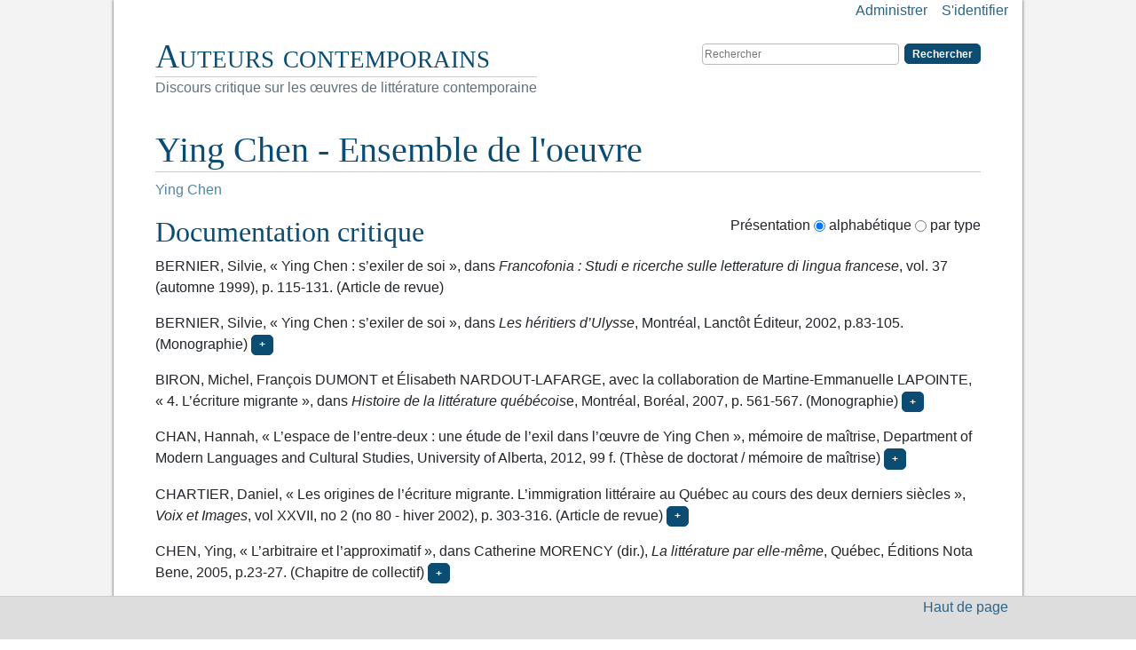

--- FILE ---
content_type: text/html; charset=utf-8
request_url: https://auteurs.contemporain.info/doku.php/oeuvres/ying_chen_-_ensemble_de_l_oeuvre
body_size: 24258
content:
<!DOCTYPE html>
<html xmlns="http://www.w3.org/1999/xhtml" xml:lang="fr"
  lang="fr" dir="ltr" class="no-js">
<head>
    <meta charset="UTF-8" />
    <title>Ying Chen - Ensemble de l&#039;oeuvre [Auteurs contemporains]</title>
    <script>(function(H){H.className=H.className.replace(/\bno-js\b/,'js')})(document.documentElement)</script>
    <meta name="generator" content="DokuWiki"/>
<meta name="robots" content="index,follow"/>
<meta name="keywords" content="oeuvres,ying_chen_-_ensemble_de_l_oeuvre"/>
<link rel="search" type="application/opensearchdescription+xml" href="https://auteurs.contemporain.info/lib/exe/opensearch.php" title="Auteurs contemporains"/>
<link rel="start" href="https://auteurs.contemporain.info/"/>
<link rel="manifest" href="https://auteurs.contemporain.info/lib/exe/manifest.php"/>
<link rel="alternate" type="application/rss+xml" title="Derniers changements" href="https://auteurs.contemporain.info/feed.php"/>
<link rel="alternate" type="application/rss+xml" title="Catégorie courante" href="https://auteurs.contemporain.info/feed.php?mode=list&amp;ns=oeuvres"/>
<link rel="alternate" type="text/html" title="HTML brut" href="https://auteurs.contemporain.info/doku.php/oeuvres/ying_chen_-_ensemble_de_l_oeuvre?do=export_xhtml"/>
<link rel="canonical" href="https://auteurs.contemporain.info/doku.php/oeuvres/ying_chen_-_ensemble_de_l_oeuvre"/>
<link rel="stylesheet" href="https://auteurs.contemporain.info/lib/exe/css.php?t=auteurs&amp;tseed=af95025eb9e73e522dc81753b9aaa663"/>
<!--[if gte IE 9]><!-->
<script >/*<![CDATA[*/var NS='oeuvres';var JSINFO = {"id":"oeuvres:ying_chen_-_ensemble_de_l_oeuvre","namespace":"oeuvres","ACT":"show","useHeadingNavigation":1,"useHeadingContent":1};
/*!]]>*/</script>
<script src="https://auteurs.contemporain.info/lib/exe/jquery.php?tseed=f0349b609f9b91a485af8fd8ecd4aea4" defer="defer">/*<![CDATA[*/
/*!]]>*/</script>
<script src="https://auteurs.contemporain.info/lib/exe/js.php?t=auteurs&amp;tseed=af95025eb9e73e522dc81753b9aaa663" defer="defer">/*<![CDATA[*/
/*!]]>*/</script>
<!--<![endif]-->

    <meta name="viewport" content="width=device-width,initial-scale=1" />
    <link href='http://fonts.googleapis.com/css?family=Source+Sans+Pro:400,400italic,700,700italic|Cardo:400,700,400italic' rel='stylesheet' type='text/css'>
    <link rel="stylesheet" href="https://stackpath.bootstrapcdn.com/bootstrap/4.5.2/css/bootstrap.min.css" integrity="sha384-JcKb8q3iqJ61gNV9KGb8thSsNjpSL0n8PARn9HuZOnIxN0hoP+VmmDGMN5t9UJ0Z" crossorigin="anonymous">

    <link rel="shortcut icon" href="https://auteurs.contemporain.info/lib/tpl/auteurs/images/favicon.ico" />
<link rel="apple-touch-icon" href="https://auteurs.contemporain.info/lib/tpl/auteurs/images/apple-touch-icon.png" />
    </head>

<body>
<!-- </div> -->
        <!--[if lte IE 7 ]><div id="IE7"><![endif]--><!--[if IE 8 ]><div id="IE8"><![endif]-->

            <div id="dokuwiki__site"><div id="dokuwiki__top" class="container site dokuwiki mode_show tpl_auteurs    ">
                
        <!-- ********** HEADER ********** -->
        <div id="dokuwiki__header"><div class="pad">
	    <a href="http://wikiauteurs.contemporain.info/deficitradius.php"><!-- complaint --></a>
            <div class="headings">
                <h1><a href="https://auteurs.contemporain.info/doku.php/accueil"  accesskey="h" title="[H]">Auteurs contemporains</a></h1>
                                                    <p class="claim">Discours critique sur les œuvres de littérature contemporaine</p>
                
                <ul class="a11y skip">
                    <li><a href="#dokuwiki__content">Aller au contenu</a></li>
                </ul>
                <div class="clearer"></div>
            </div>

            <div class="tools">
                <!-- USER TOOLS -->
                                    <div id="dokuwiki__usertools">
                        <h3 class="a11y">Outils pour utilisateurs</h3>
                        <ul>
                                                                                    <li><a href="https://auteurs.contemporain.info/doku.php/oeuvres/ying_chen_-_ensemble_de_l_oeuvre?do=admin"  class="action admin" rel="nofollow" title="Administrer">Administrer</a></li><li><a href="https://auteurs.contemporain.info/doku.php/oeuvres/ying_chen_-_ensemble_de_l_oeuvre?do=login&amp;sectok="  class="action login" rel="nofollow" title="S&#039;identifier">S'identifier</a></li>                        </ul>
                    </div>
                
                <!-- SITE TOOLS -->
                <div id="dokuwiki__sitetools">
                    <h3 class="a11y">Outils du site</h3>
                    <form action="https://auteurs.contemporain.info/doku.php/accueil" method="get" role="search" class="search doku_form" id="dw__search" accept-charset="utf-8"><input type="hidden" name="do" value="search" /><input type="hidden" name="id" value="oeuvres:ying_chen_-_ensemble_de_l_oeuvre" /><div class="no"><input name="q" type="text" class="edit" title="[F]" accesskey="f" placeholder="Rechercher" autocomplete="on" id="qsearch__in" value="" /><button value="1" type="submit" title="Rechercher">Rechercher</button><div id="qsearch__out" class="ajax_qsearch JSpopup"></div></div></form>                    <ul>
<!--                         <li><a href="https://auteurs.contemporain.info/doku.php/oeuvres/ying_chen_-_ensemble_de_l_oeuvre?do=recent"  class="action recent" accesskey="r" rel="nofollow" title="Derniers changements [R]">Derniers changements</a></li><li><a href="https://auteurs.contemporain.info/doku.php/oeuvres/ying_chen_-_ensemble_de_l_oeuvre?do=media&amp;ns=oeuvres"  class="action media" rel="nofollow" title="Gestionnaire Multimédia">Gestionnaire Multimédia</a></li> -->                    </ul>
                </div>

            </div>
            <div class="clearer"></div>

            <!-- BREADCRUMBS -->
<!--                             <div class="breadcrumbs"><span class="bchead">Piste :</span> <span class="bcsep">•</span> <span class="curid"><bdi><a href="https://auteurs.contemporain.info/doku.php/oeuvres/ying_chen_-_ensemble_de_l_oeuvre"  class="breadcrumbs" title="oeuvres:ying_chen_-_ensemble_de_l_oeuvre">Ying Chen - Ensemble de l&#039;oeuvre</a></bdi></span></div>
                         -->
            <div class="clearer"></div>
            <hr class="a11y" />
        </div></div><!-- /header -->


        <div class="wrapper">

            <!-- ********** ASIDE ********** -->
            
            <!-- ********** CONTENT ********** -->
            <div id="dokuwiki__content"><div class="pad">
                                
                <div class="page">
                    <!-- wikipage start -->
                    
<h1 class="sectionedit1" id="ying_chen_-_ensemble_de_l_oeuvre">Ying Chen - Ensemble de l&#039;oeuvre</h1>
<div class="level1">

<p>
<a href="https://auteurs.contemporain.info/doku.php/auteurs/ying_chen" class="wikilink1" title="auteurs:ying_chen" data-wiki-id="auteurs:ying_chen">Ying Chen</a>
</p>

</div>

<h2 class="sectionedit2" id="documentation_critique">Documentation critique</h2>
<div class="level2">

<p>
LE BRAS, Yvon, « Écrire autrement au Québec : les romans de Ying Chen », <em>Études canadiennes / Canadian Studies : revue Interdisciplinaire des études canadiennes en France</em>, vol. 54 (juin 2003), p. 143-152. +++ Article de revue
</p>

<p>
TALBOT, Émile J., « Conscience et mémoire : Ying Chen et la problématique identitaire », <em>Nouvelles études francophones</em>, vol. 20, no 1 (printemps 2005), p. 149-162. +++ Article de revue
</p>

<p>
###
</p>

<p>
<strong>Résumé :</strong>
</p>

<p>
« Les textes de Ying Chen se présentent comme une méditation, en voie d’approfondissement au cours de romans successifs, sur les possibilités de la mémoire comme faculté constitutive du moi, une problématique promue au premier plan dans <em>Immobile</em> (1998), <em>Le champ de la mer </em> (2002) et <em>Querelle d’un squelette avec son double</em> (2003), où Chen envisage la transmigration de la subjectivité consciente d’un corps à un autre. Si dans les deux premiers de ces romans, Chen arrive à voir la mémoire comme le lien unique entre nos mois multiples, son roman le plus récent, <em>Querelle d’un squelette avec son double</em>, dévalorise le rôle de la mémoire comme garant de l’identité continue d’un moi qui s’avère, finalement, n’être qu’une illusion.»
###
</p>

<p>
MOISAN, Clément, et Renate HILDEBRAND, <em>Ces étrangers du dedans. Une histoire de l’écriture migrante au Québec (1937-1997)</em>, Québec, Nota bene (Études), 2001, 364 p. +++ Monographie
</p>

<p>
LEQUIN, Lucie, « À la croisée des chemins », dans Lucie JOUBERT (dir.), <em>Trajectoires au féminin dans la littérature québécoise (1960-1990)</em>, Québec, Nota bene (Littérature(s), no 17), 2000, p. 107-118. +++ Chapitre de collectif
</p>

<p>
LAPOINTE, Martine-Emmanuelle, « “Le mort n’est jamais mort”. Emprise des origines et conceptions de la mémoire dans l’oeuvre de Ying Chen », <em>Voix et Images</em>, vol. XXIX, no 2 (no 86 - hiver 2004), p. 131-141. +++ Article de revue
</p>

<p>
###
</p>

<p>
<strong>Résumé :</strong>
</p>

<p>
« Malgré un effacement progressif des indices référentiels, les romans récents de Ying Chen, soit <em>L’ingratitude</em>(1995), <em>Immobile</em>(1998) et <em>Le champ dans la mer </em>(2002), témoignent à leur manière de l’état de la société contemporaine : ils sont pénétrés par les discours sociaux et pourraient être qualifiés, bien paradoxalement d’ailleurs, de romans familiaux ou de « récits de filiation ». En effaçant les signes et les traces connus, en préférant l’oubli, en tentant de faire le deuil des origines et du passé, ils esquissent les contours d’une mémoire culturelle qui semble résister au monumental et préférer le non-chronologique, le silence et la faille aux grands récits collectifs.»
</p>

<p>
<strong>Abstract :</strong>
</p>

<p>
« Despite the progressive disappearance of referential elements, Ying Chen’s recent novels — <em>L’ingratitude</em>(1995), <em>Immobile</em>(1998) and <em>Le champ dans la mer </em>(2002) — bear witness, in their own way, to the state of contemporary society: they are imbued with social discourse and could be described, however paradoxically, as family novels or “filiation stories.” In erasing known signs and traces, in preferring forgetfulness, and in attempting to renounce origins and the past, they delineate the contours of a cultural memory that seems to resist the monumental and prefer non-chronological form, silence and rift over great collective narratives.»
</p>

<p>
<a href="http://id.erudit.org/iderudit/008776ar" class="urlextern" title="http://id.erudit.org/iderudit/008776ar" rel="ugc nofollow">LAPOINTE, 2004, HTML-PDF</a>
###
</p>

<p>
BIRON, Michel, François DUMONT et Élisabeth NARDOUT-LAFARGE, avec la collaboration de Martine-Emmanuelle LAPOINTE, « 4. L’écriture migrante », dans <em>Histoire de la littérature québécois</em>e, Montréal, Boréal, 2007, p. 561-567. +++ Monographie
</p>

<p>
###Voir plus spécifiquement la page 567.
###
</p>

<p>
YAMADE, Yuko, « Identity, Translation and Embodiment in Migrant and Minority Women’s Writings in Japan, English Canada and Québec », thèse de doctorat, département de littérature comparée, Université de Montréal, 2002, 231 f. +++ Thèse de doctorat / mémoire de maîtrise
</p>

<p>
###
<strong>Abstract :</strong>
</p>

<p>
« The present dissertation examines the identity formation and the roles of translation, embodiment and migrancy in women’s writings in Japan and North America–more specifically in English Canada, Quebec–in the 1980s and 1990s.
</p>

<p>
Chapter One examines the works of the Japanese writers Tsushima Yuko and Tawada Yoko. Tsushima and Tawada’s writings on migrancy translate Japanese folklore and Ainu (aboriginal people living in northern Japan, Hokkaidô) legends into a contemporary context. In the process, they give new meanings to oral traditions and classical literature, transcending the limits of time and space and questioning the meaning of the “third space” where they live and which they describe in their migrant texts. By so doing, they reveal the construction of their identities as women and as migrants.
</p>

<p>
Chapter Two examines the role of ethnicity in the formation of hyphenated identities in the works of Nikkei authors in North America and of Zainichi authors in Japan. Hiromi Goto, a Nikkei (Japanese Canadian) author in Canada and Yi Yang-ji, a Zainichi (resident Korean in Japan) author describe the formation of ethnic identity through a specific culinary culture and through the memory of the body and the senses. Though the process of identity formation is detached from the original homeland of the protagonists, ethnic culture plays a central role. In the work of these writers, ethnicity becomes a vehicle for transforming the host culture, in contrast to culinary culture and embodied memories whose impact remains confined and personal.
</p>

<p>
Chapter Three traces the impact of the feminist movement and of bilingualism on the work of contemporary migrant women writers in Québec.
</p>

<p>
The early works of Ying Chen, a Chinese migrant in Québec, avail themselves of feminist discourses to critique women’s position in China. Her “otherness” as a migrant also serves as a platform for articulating a strong critique of Québec culture. Régine Robin, who is Jewish and learned French in France, came to Québec in 1977. She is a sociologist and a(n) (im)migrant writer. Throughout her literary and critical works, she suggests an idea of “Hors-lieu,” which characterizes the status of (im)migrants in Québec and which situates them neither inside nor outside of Québec culture.
</p>

<p>
These characteristics of migrant Québécois women writers’ works address the need to question a certain isolationism or self-sufficiency in contemporary Québécois culture. Furthermore, in their recent works, these writers no longer address the question of migrant identity and minority politics, but rather write as Québécois who take an active part in their adopted culture. Thus, Ying and Robin seem to question the value of ethnic identification, suggesting new and productive directions for Québécois culture.
The participation of women and minorities in culture has historically been neglected. Since the advent of second wave feminisms and of civil and minority rights movements–particularly since the 1980s and 1990s–women and minorities have been both visible and vocal, claiming for themselves a speaking position at the very centre of mainstream culture. My analysis posits that the work of these migrant and minority women writers allows readers to question their own identities in a postmodern and multicultural society. »
</p>

<p>
<em>La version PDF de la thèse est disponible pour les membres de communautés universitaires qui ont un abonnement institutionnel auprès de <a href="http://www.proquest.com" class="urlextern" title="http://www.proquest.com" rel="ugc nofollow">UMI - Proquest</a></em>
</p>

<p>
###
</p>

<p>
COX, Stéphanie Michelle, « L’exil du moi dans l’écriture de Ying Chen », thèse de doctorat, Department of French, University of Louisiana at Lafayette, 2002, 277 f. +++ Thèse de doctorat / mémoire de maîtrise
</p>

<p>
###
<strong>Abstract:</strong>
</p>

<p>
« In this study I examine the questions of exile and identity in Ying Chen’s novels in order to discuss how her writing presents exile as a process which makes it difficult for the (the narrating) Self to <em>integrate </em>the text by the traditional means. In her writing, this Self, fragmented, plural and anonymous as a result of the loss of all referent associated with the origin, constantly repositions itself into language. Only then can it create its own space within language in order to project itself textually. For writers caught between two languages like Ying Chen, the way in which identity is defined directly affects the evolution of the inscription of the “I” into the text, in other words the textual manifestation of this new fragmented Self. While the immigrant writers of Québec share this problematic, I found it interesting to compare their perspectives on the problems of the traditional representation of alterity to that of certain women writers. Most importantly, I aim at undoing the association of Ying Chen’s works from a categorization which sets it into to a specific social context. Focusing on Chen’s last three novels, <em>L’Ingratitude</em>, <em>Immobile </em>and <em>Le champ dans la mer</em>, I analyze the spiral-like movement in her writing, which undertakes the deconstruction and reconstruction of the narrating Self’s identity. This dynamic engages her writing in a series of attempts at self-determination. Each novel takes the quest further while exploring the relationship of Self to the other as the primary referent: the mother, the father and the lover (or husband). This dynamic eliminates specific reference, such as space and time. Without these textual restraints, Chen’s writing dwells in memory as the only identifying reference. Through a process combining memory and fiction, Chen reconstructs her fragmented, plural and anonymous Self, thus contributing to the aesthetics exile writing. This study also aims at providing a new critical background for this author and others like her who defy categorization. I compare her to other women authors who also write from somewhere between the East and the West : Linda Lê, Shan Sa, Kim Lefèvre and Can Xue. »
</p>

<p>
<em>La version PDF de la thèse est disponible pour les membres de communautés universitaires qui ont un abonnement institutionnel auprès de <a href="http://www.proquest.com/en-US/" class="urlextern" title="http://www.proquest.com/en-US/" rel="ugc nofollow">UMI - Proquest</a>.</em>###
</p>

<p>
FU, Roy Yong Le, « Struggling Productions : Ying Chen and the Representation of Cultural Identity in Quebec, 1992-1999 », mémoire de maîtrise, Department of Communication Studies, Concordia University, 2000, 82 f. +++ Thèse de doctorat / mémoire de maîtrise
</p>

<p>
###
<strong>Abstract:</strong>
</p>

<p>
« In this thesis I explore the definition of cultural identity as ‘representation’, that identities don’t exist as forms of fixed, absolute, and/or natural essence; instead, they are merely conceptual constructs, definitions of culture and cultural difference, produced in accordance with evolving historical situations and political intentions. I therefore examine a body of texts that constitutes representation of identity, in a specific historical - namely, ‘diaspora’ - context: the four novels published by Ying Chen, and the various critical and artistic responses inspired by these novels in Quebec. I argue that Chen’s literary representations of identity are primarily characterized by a progressive conceptual trajectory towards anti-essentialist definitions. Meanwhile, the various secondary texts tend to re-inscribe the author and her works according to the metaphors of ‘Chinese writer’ and ‘immigrant writer’. In the process, they inhibit key articulations in Chen’s works from effective circulation in the Quebecois cultural milieu. These circumstances, I argue, reflect the confrontation of two historically distinct and opposing discourses of identity, and indicate a broader historical struggle for power in the social realm. »
</p>

<p>
<em>La version PDF du mémoire est disponible pour les membres de communautés universitaires qui ont un abonnement auprès de <a href="http://www.proquest.com" class="urlextern" title="http://www.proquest.com" rel="ugc nofollow">UMI - Proquest</a>.</em>###
</p>

<p>
BERNIER, Silvie, « Ying Chen : s’exiler de soi », dans <em>Francofonia : Studi e ricerche sulle letterature di lingua francese</em>, vol. 37 (automne 1999), p. 115-131. +++ Article de revue
</p>

<p>
DUBOIS, Christian, et Christian HOMMEL, « Vers une définition du texte migrant : l’exemple de Ying Chen », <em>Tangence</em>, no 59 (janvier 1999), p. 38-48. +++ Article de revue
</p>

<p>
<a href="http://id.erudit.org/iderudit/025990ar" class="urlextern" title="http://id.erudit.org/iderudit/025990ar" rel="ugc nofollow">DUBOIS, 1999, PDF</a>
###
</p>

<p>
CHARTIER, Daniel, « Les origines de l’écriture migrante. L’immigration littéraire au Québec au cours des deux derniers siècles », <em>Voix et Images</em>, vol XXVII, no 2 (no 80 - hiver 2002), p. 303-316. +++ Article de revue
</p>

<p>
###
</p>

<p>
<strong>Résumé :</strong>
</p>

<p>
«Au cours des deux derniers siècles, plus de cinq cents écrivains ont émigré au Québec dans des conditions et des circonstances variées. L’apport de ces écrivains à la vie littéraire du Québec est  considérable : on constate que la part d’étrangers parmi les écrivains est deux fois plus importante que parmi la population en général. Quelquefois en marge des courants littéraires, parfois au coeur de la construction imaginaire nationale, les écrivains émigrés ont des parcours différents selon l’époque de leur arrivée, leur origine, leur langue et leur statut professionnel. De l’arrivée d’intellectuels révolutionnaires et de religieux ultramontains au XIXe siècle (Marie Le Franc, Louis Hémon), de la première vague d’immigration européenne de l’après-guerre (Monique Bosco, Marco Micone) à la diversification continentale de la fin du siècle (Ying Chen, Sergio Kokis, Tecia Werbowski), l’histoire de l’immigration littéraire incite à une relecture de toutes les frontières et des constituantes de l’histoire culturelle du Québec.»
</p>

<p>
<strong>Abstract:</strong>
</p>

<p>
« Throughout the past two centuries, over five hundred writers have emigrated to Quebec under a variety of conditions and circumstances. The contribution of these writers to Quebec literary life has been considerable: the proportion of foreigners among writers is twice as large as among the general population. At the edge of literary movements or at the heart of the construction of national imaginary systems, émigré writers have different trajectories depending on their time of arrival, origin, language and professional status. From the revolutionary intellectuals and ultramontane priests of the nineteenth century (Napoléon Aubin, Jules-Paul Tardivel) to the great travelers and exiles of the early twentieth (Marie Le Franc, Louis Hémon), from the first wave of European immigration after World War II (Monique Bosco, Marco Micone) to the continental diversification of the end of the century (Ying Chen, Sergio Kokis, Tecia Werbowski), the history of literary immigration impels us to reread the boundaries and elements of Quebec’s cultural history. »
</p>

<p>
<a href="http://id.erudit.org/iderudit/290058ar" class="urlextern" title="http://id.erudit.org/iderudit/290058ar" rel="ugc nofollow">CHARTIER, 2002, PDF</a>
###
</p>

<p>
GAÏC, France, « Regard sur la femme et la société chinoise à partir de l’oeuvre de Ying Chen », mémoire de maîtrise, département des lettres modernes, Université de Provence (Aix, Marseille 1), 2000, 76 f. +++ Thèse de doctorat / mémoire de maîtrise
</p>

<p>
CROCQ, Stéphanie, « Écriture et exil. Analyse des oeuvres romanesques de deux écrivaines néo-québécoises : Ying Chen et Mona Latif Ghattas », mémoire de maîtrise, département des lettres modernes, Université de Provence (Aix, Marseille 1), 1995, 102 f. +++ Thèse de doctorat / mémoire de maîtrise
</p>

<p>
MAINDRON, André, « Ying Chen, une Québécoise assez Chinoise », dans Dana PUIU (dir.), <em>Identity and Alterity in Canadian Literature / Identité et altérité dans la littérature canadienne</em>, Cluj-Napoca (Roumanie), Risoprint, 2003, p. 99-108. +++ Chapitre de collectif
</p>

<p>
KATTAN, Naïm, « Les écrivains immigrants et les autres », <em>Revue internationale d’études canadiennes</em>, no 18 (automne 1998), p. 185-191. +++ Article de revue
</p>

<p>
MORENCY, Jean, Jeanette DEN TOONDER et Jaap LINTVELT (dir.), <em>Romans de la route et voyages identitaires</em>, Québec, Nota Bene (Terre américaine), 2006, 360 p. +++ Collectif
</p>

<p>
PARENT, Anne Martine, « Origines manquantes, origines en trop : héritage et filiation dans l’oeuvre de Ying Chen », dans Murielle Lucie CLÉMENT et Sabine VAN WESEMAEL (dir.), <em>Relations familliales dans les littératures française et francophone des XXe et XXIe siècles. La figure du père</em>, Paris, L’Harmattan, 2008, p. 287-294. +++ Chapitre de collectif
</p>

<p>
« Le seul moyen de se sortir de cette impossible dialectique [héritage et non-héritage] semble être la solution de la narratrice : multiplier les origines et les héritages afin de les transcender. »
</p>

<p>
(Extrait de la conclusion, p. 294)
</p>

<p>
###
</p>

<p>
PRUTEANU, Simona Emilia, « Ying Chen et l’entre-deux scriptural : des <em>Lettres chinoises</em> à <em>Immobile</em> », <em>Voix plurielles</em>, vol. 5, n° 2 (décembre 2008) [en ligne]. +++ Article de revue
</p>

<p>
###
</p>

<p>
<strong>Résumé :</strong>
</p>

<p>
« Un trait caractéristique de plus en plus visible dernièrement dans l’écriture migrante québécoise, dont Ying Chen est une représentante de marque, est sa déterritorialisation: à la différence de la littérature de l’immigration des années 1980, piégée entre l’ici et l’ailleurs, l’écriture migrante contemporaine aborde des problématiques comme la quête identitaire sans avoir besoin de repères géographiques fixes. Cet article se propose de suivre la métamorphose de l’écriture de Ying Chen depuis <em>Les Lettres chinoises</em> jusqu’à <em>Immobile</em> (1999), vu que les romans les plus récents de cette auteure ne nomment plus de façon évidente l’espace de cet entre-deux scriptural (comme les premiers romans), mais ils le donnent à lire davantage. »
</p>

<p>
<a href="http://brock.scholarsportal.info/journals/voixplurielles/article/view/463" class="urlextern" title="http://brock.scholarsportal.info/journals/voixplurielles/article/view/463" rel="ugc nofollow">PRUTEANU, 2008, PDF</a>
###
</p>

<p>
XAVIER, Subha, « Exiled Metaphors: Woman and Nation in Three Novels by Ying Chen », <em>International Journal of Canadian Studies,</em> vol. 31 (Spring 2005), p. 37-56. +++ Article de revue
</p>

<p>
CHAN, Hannah, « L’espace de l’entre-deux : une étude de l’exil dans l’œuvre de Ying Chen », mémoire de maîtrise, Department of Modern Languages and Cultural Studies, University of Alberta, 2012, 99 f.  +++ Thèse de doctorat / mémoire de maîtrise
</p>

<p>
### <strong>Abstract :</strong>
</p>

<p>
« Exile, a term that encompasses a variety of meanings, implies primarily an uprootal or a displacement towards something else: the departure from a point of familiarity towards the unknown. These days, in a world where individuals are increasingly mobile and <em>métissés</em>, this term no longer applies exclusively to the migratory experience. The feeling of otherness, longing for a lost past, and alienation lead to a sense of non-belonging in a state of in-betweenness. As a result, it comes as no surprise that exile is often at the centre of literary works where the act of writing becomes a means of reimagining this exilic experience. In the case of the works of Chinese writer, Ying Chen, the expression of exile moves progressively from a physical/geographical state to a psychological – or even – metaphorical, symbolic one. In this study, I will show the evolution of exile in Chen’s work through the lens of her changing writing aesthetic, which aims for abstraction. »
</p>

<p>
<strong>Résumé :</strong>
</p>

<p>
« L’exil, un terme qui comprend une variété de sens, implique d’abord un déracinement, un déplacement vers autre chose, vers l’inconnu. De nos jours, dans un monde où les individus deviennent de plus en plus mobiles, métissés et mondialisés, ce terme ne s’applique plus uniquement à l’expérience migratoire. L’altérité, la nostalgie d’un passé perdu et l’aliénation entraînent la perception de ne se sentir “chez soi” nulle part, pris dans un état de l’entre-deux. Il n’est pas surprenant par conséquent que l’exil soit souvent au cœur des ouvrages littéraires où l’acte d’écrire devient un moyen de réimaginer cette expérience exilique. Dans le cas de l’œuvre de l’écrivaine d’origine chinoise, Ying Chen, l’expression de l’exil se voit passer progressivement d’un état physique au sens géographique à un état psychique, voire métaphorique et symbolique. Dans cette étude, je montrerai l’évolution de l’exil chez l’auteure dans l’optique de sa poétique changeante qui achemine de plus en plus son œuvre vers l’abstraction. »
</p>

<p>
<em>La version PDF de la thèse est disponible pour les membres de communautés universitaires qui ont un abonnement institutionnel auprès de <a href="http://www.proquest.com" class="urlextern" title="http://www.proquest.com" rel="ugc nofollow">UMI-Proquest</a>.</em>
</p>

<p>
 ###
</p>

<p>
DE DIEGO MARTINEZ, Rosa, « Montreal : Mosaico cultural y lingüístico », dans Lidia ANOLL et Marta SEGARRA (dir.), <em> Voix de la Francophonie (Belgique, Canada, Maghreb)</em>, Barcelone, Publicacions Universitat de Barcelona, 1999, p.177-185. +++ Chapitre de collectif
</p>

<p>
DE DIEGO MARTINEZ, Rosa, « L’Identité multiculturelle au Québec », dans Christiane ALBERT (dir.), <em>Francophonie et identités culturelles</em>, Paris, Karthala (Lettres du Sud), 1999, p.183-195.  +++ Chapitre de collectif
</p>

<p>
DUPONT, Caroline, « La mémoire des origines chez Ying Chen et Amin Maalouf », dans Dahouda KANATÉ et Sélom K GBANOU (dir.), <em>Mémoires et identités dans les littératures francophones</em>, Paris, Harmattan (Critiques Littéraires), 2008, p.195-215.  +++ Chapitre de collectif
</p>

<p>
ERTLER, Klaus-Dieter, « La configuration de l’histoire dans les écritures migrantes du Québec », dans Beïda CHIKHI et Marc QUAGHEBEUR (dir.), <em>Les Écrivains francophones interprètes de l’Histoire : Entre filiation et dissidence</em>, Berne (Suisse), Peter Lang (Documents pour l’Histoire des Francophonies), 2007, p. 513-533.  +++ Chapitre de collectif
</p>

<p>
GREIF, Hans-Jürgen, « Quelle littérature migrante? », dans <em>Québec français</em>, n˚ 145 (2007), p.43-47.  +++ Article de revue
</p>

<p>
### <a href="http://id.erudit.org/iderudit/47306ac" class="urlextern" title="http://id.erudit.org/iderudit/47306ac" rel="ugc nofollow"> GREIF, 2007, PDF</a>  ###
</p>

<p>
HUOT, Marie-Claire, « Un itinéraire d’affiliations : l’écrivaine francophone Ying Chen », dans 
<em>Culture française d’Amérique</em>, 2002, p.71-89. 
 +++ Article de revue
</p>

<p>
### <strong>Résumé : </strong>
</p>

<p>
« Les pages qui suivent présentent un itinéraire possible dans la venue à l’écriture de Ying Chen, d’une part d’un français classique à un français apatride; de l’autre, d’une mémoire chinoise à une mémoire délocalisée. En gros, ses deux premiers romans constituent le pôle initial, ses deux derniers le pôle final, actuel. »
</p>

<p>
(Extrait de l’introduction de l’article)
 ###
</p>

<p>
LAFAILLE, Marie-France, « Divers “Je” et divergence : Étude de récits de mémoires familiales d’immigrants chinois de première, deuxième et troisième générations », mémoire de maîtrise, département des lettres et communications, Université de Sherbrooke, 2006, 122 f.  +++ Thèse de doctorat / mémoire de maîtrise
</p>

<p>
### <strong>Résumé :</strong>
</p>

<p>
« Ce mémoire aborde des textes d’auteurs chinois canadiens, tous de générations d’immigrants différentes: <em>Quatre mille marches</em> et <em>L’Ingratitude</em> de Ying Chen, immigrante de première génération, <em>Paper Shadows: A Chinatown Childhood</em> de Wayson Choy, immigrant de seconde génération et <em>The Concubines Children: Portrait of a Family Divided</em> de Sky Lee, immigrante de troisième génération. Le travail débute avec une courte description de chacun des trois auteurs, de leur vie, ainsi que de leur oeuvre, pour ensuite se pencher brièvement sur le genre des textes étudiés dans le cadre de ce mémoire. Le thème principal de l’étude consiste en la variabilité des identités chinoises canadiennes sur plusieurs bases comparatives, mais principalement sur le degré d’acculturation ou de déculturation des auteurs, selon leur état d’immigrant de première, deuxième ou troisième génération. Les points de comparaisons, de divergences et de similitudes sont nombreux, mais nous nous pencherons ici sur trois thèmes centraux: La place que la communauté chinoise canadienne occupe dans la vie des auteurs, la relation avec le pays d’origine et enfin, la présence de la tradition confucianiste en tant que mode de pensée indissociable de la culture chinoise. »
</p>

<p>
<em>La version PDF du mémoire est disponible pour les membres de communautés universitaires qui ont un abonnement institutionnel auprès de <a href="http://www.proquest.com" class="urlextern" title="http://www.proquest.com" rel="ugc nofollow">UMI-Proquest</a>.</em>
</p>

<p>
 ###
</p>

<p>
LAFFITTE- BOUVIER, Béatrice, « Francophonie chinoise : Langues et identités en tension dans les œuvres de Dai Sijie, Gao Xingjian et Ying Chen », dans <em>International Journal of Francophone Studies</em>,  vol. 16, n˚3 (2013), p. 263-280.  +++ Article de revue
</p>

<p>
### <strong>Abstract :</strong>
</p>

<p>
« This article focuses on the complex, contradictory and changing relations that are established between the different languages of three multilingual authors from China: Ying Chen, Dai Sijie and Gao Xingjian. After describing their particular linguistic situation (multilingualism in China and Chinese-French bilingualism in French-speaking areas), this article will attempt to situate them within the vast French-speaking literary area. Then, it will seek to elucidate how and to what extent they rely on the interaction of languages not only to create their own language but also to express the multiple modalities of their multilingual identity. This voluntary decentring of the initial language may reflect a search for both identity and a wish for linguistic emancipation. » 
</p>

<p>
<strong>Résumé :</strong>
</p>

<p>
« Il sera question dans cet article des combinaisons complexes, mouvantes, contradictoires qui s’instaurent entre les langues du répertoire de trois écrivains plurilingues francophones originaires de Chine: Ying Chen, Dai Sijie, et Gao Xingjian. Après avoir décrit leur situation linguistique particulière (multilinguisme en Chine et bilinguisme français-chinois en milieu francophone), cette étude tentera de les situer au sein du grand ensemble à la fois un et composite que constitue l’espace francophone littéraire. Puis elle cherchera à élucider comment et dans quelles mesures ils s’appuient sur l’interaction des langues pour, non seulement créer un langage propre, mais aussi pour exprimer les multiples modalités de leur identité plurilingue. Ce positionnement volontairement excentré de la langue initiale pourrait correspondre à une recherche d’émancipation tant linguistique qu’identitaire. »
 ###
</p>

<p>
LEQUIN, Lucie, « Ying Chen et l’appel du risque », dans <em>Tessera</em>, vol.28 (2000), p.67-76.  +++ Article de revue
</p>

<p>
### <strong>Abstract :</strong>
</p>

<p>
« Within the context of literary scholarship, argues Lucie Lequin, ethics is not so much a space for discussing morality or prescribed behaviours as a space for exploring meaningful departures from prevailing structures or “laws.” At once a site of questioning and of recognizing the latter structures, ethics is profoundly paradoxical. The works of Ying Chen, the essay suggests, are marked by this double movement: breaking with recognized structures on the one hand and searching for a happy medium or just balance on the other. In other words, transgressing social norms is enlightening and enabling but is not a source of salvation in any absolute sense. Completely unchecked, risk- taking leads to death; tempered by everyday life, it transforms and allows for the emergence of new values and ways of living. »
</p>

<p>
<a href="http://pi.library.yorku.ca/ojs/index.php/tessera/issue/view/1510/showToc" class="urlextern" title="http://pi.library.yorku.ca/ojs/index.php/tessera/issue/view/1510/showToc" rel="ugc nofollow">LEQUIN, 2000, PDF</a>
 ###
</p>

<p>
LORRE, Christine, « The Poetics of Exile : A Comparative Study of Reception of Ying Chen’s Recent Novels in Canada and in France », dans Charlotte STURGESS et Martin KUESTER (dir.), <em>Reading(s) from a Distance : European Perspectives on Canadian Women’s Writing</em>, Augsburg (Allemagne), Wißner (Studies in Anglophone Literatures and Cultures), 2008, p.239-259.  +++ Chapitre de collectif
</p>

<p>
LORRE, Christine, « Ying Chen’s ‘Poetic Rebellion’ : Relocating the Dialogue, in Search of Narrative Renewal », dans Eleanor TY et Christl VERDUYN (dir.), <em>Asian Canadian Writing Beyond Autoethnography</em>, Waterloo (Ontario), Wilfrid Laurier University Press, 2008, p.267-295. +++ Chapitre de collectif
</p>

<p>
MADDOX, Kelly-Anne Madeline, « Le roman québécois des années 1990 : Éléments fondamentaux de la problématique identitaire », thèse de doctorat, Dalhousie University, 2003, 278 f.  +++ Thèse de doctorat / mémoire de maîtrise
</p>

<p>
### <strong>Abstract :</strong>
</p>

<p>
« The question of identity has been at the centre of Quebec literature since its very beginnings; Quebec writers continue to ponder their connection to the other and to search for a satisfactory means of defining the self. Our thesis examines the representation of identity during the 1990’s in fiction by seven Quebec novelists: Ying Chen, Abla Farhoud, Sergio Kokis, Yan Muckle, Pierre Samson, Lise Tremblay and Élise Turcotte. This study is divided into two sections: solitude and self-other relationships. In the first part, we explore exile and memory. Both physical exile and internal exile are characterised by distance, isolation and marginalisation vis-à-vis the self and the other. Memory is also a solitary experience. On the one hand, it is often in the context of the solitude brought on by exile that characters embark on a quest to understand their past. On the other hand, memory symbolizes the absence of the other. We discuss interpersonal relationships and creation in the second part of this thesis; these two topics represent for certain characters the possibility to move beyond their solitude and participate in the world. Identity is always defined in the context of self-other relationships, and these relationships are based on language and on ethics; a lack of communication can devalue one’s identity, whereas communication based on love and generosity is an affirmation of identity and serves as a testimonial to the profound respect which underlies all constructive human relationships. »
</p>

<p>
<strong>Résumé :</strong>
</p>

<p>
« Depuis ses origines, la littérature québécoise s’articule autour de la problématique identitaire ; les écrivains ne cessent de questionner leur rapport à l’autre et de chercher une définition satisfaisante de l’identité. Nous examinons la représentation de l’identitaire pendant les années 1990 à travers les écrits de sept romanciers : Ying Chen, Abla Farhoud, Sergio Kokis, Yan Muckle, Pierre Samson, Lise Tremblay et Élise Turcotte. Cette thèse se divise en deux sections : la solitude et les rapports entre soi et l’autre. La première partie se compose d’abord d’une exploration de l’exil et ensuite d’une étude de la mémoire. L’exil physique et l’exil intérieur se caractérisent par l’éloignement, l’isolement et la marginalisation vis-à-vis de soi et de l’autre. La recherche du passé est également une expérience solitaire. D’une part, c’est souvent dans le contexte de la solitude provoquée par l’exil que les personnages tentent de comprendre leur passé. D’autre part, la mémoire témoigne de l’absence de l’autre. Dans la deuxième partie, nous nous penchons sur les relations interpersonnelles et la création ; ces dernières représentent la possibilité pour certains personnages de dépasser la solitude et de participer au monde. L’identité se définit toujours dans le cadre des relations avec l’autre, et ce sont des relations basées sur le langage ainsi que sur l’éthique ; l’absence de communication peut dévaloriser l’identité alors qu’une communication basée sur l’amour et la générosité sert à affirmer l’identité et témoigne d’un respect profond qui sous-tend toute relation humaine positive. »
</p>

<p>
<em>La version PDF de la thèse est disponible pour les membres de communautés universitaires qui ont un abonnement institutionnel auprès de <a href="http://www.proquest.com" class="urlextern" title="http://www.proquest.com" rel="ugc nofollow">UMI-Proquest</a>.</em>
</p>

<p>
 ###
</p>

<p>
PARKER, Gabrielle, « Ying Chen : “un écart indicible” », dans Rosalind SILVESTER et Guillaume THOUROUDE (dir.), <em>Traits chinois / Lignes francophones</em>, Montréal, Presses de l’Université de Montréal, 2012, p.141- 158.  +++ Chapitre de collectif
</p>

<p>
PARKER, Gabrielle, « À mi-chemin entre deux mondes : Parcours féminins chez Ying Chen », <em>Relief : Revue électronique de littérature française</em>, vol.5, n˚2 (2011), p. 75-87. +++ Article de revue
</p>

<p>
### <strong>Résumé :</strong>
</p>

<p>
« Ancrée dans un itinéraire singulier, à l’intersection de mondes différents, l’œuvre romanesque de Ying Chen met en scène migration et mobilité comme représentations pertinentes de cheminements identitaires féminins et universels. L’auteure s’attache à explorer un entre-deux métaphorisé où les protagonistes sont en situation provisoire, depuis la narratrice en transit de <em>La mémoire de l’eau</em> (1992), jusqu’à celle, en pleine métamorphose, d’<em>Espèces</em> (2010). Ambiguïté que Chen a faite sienne, comme elle l’explique dans <em>Quatre mille marches</em> (2004): “je suis partie mais je ne suis pas arrivée. […] Je me trouve à mi-chemin entre mon point de départ et mon ailleurs” (p.40) »
</p>

<p>
<a href="http://www.revue-relief.org/index.php/relief/article/view/690" class="urlextern" title="http://www.revue-relief.org/index.php/relief/article/view/690" rel="ugc nofollow">PARKER, 2011, PDF</a>
 ###
</p>

<p>
PARKER, Gabrielle, « Ying Chen : An Emblematic Trajectory », dans <em>Contemporary French and Francophone Studies</em>, vol.17, n˚5 (2013), p.521-528.  +++ Article de revue
</p>

<p>
### <strong>Abstract :</strong>
</p>

<p>
« Ying Chen’s own crossing is evidently one of the mind, achieved “with the help of translations in the first instance, then through language learning.” Thus ocean-crossing is less a matter of geographical displacement than of travel through time, languages, and cultures: all components of the self. The reader is aware of two parallel trajectories: that of the female protagonist; that of the writer. Following the former on a fraught voyage that sees her crossing to and fro between lives, imagined or real, and witnessing her progress, the reader also becomes aware of the writer’s own project unfolding and evolving alongside. This essay interrogates those parallel journeys: that of a character determined not to fit within a specific time or place but to find an identity outside them, and that of an author in search of the style that will match the quest. The notion of “poethics” encompasses those two exemplary pursuits. Similarly, I argue that these journeys are inscribed in a limitrophe space, a bordering area open for exploration that simultaneously asserts separateness and shared proximity, a symbiotic environment that sustains the quest. »
</p>

<p>
 <a href="http://dx.doi.org/10.1080/17409292.2013.844492" class="urlextern" title="http://dx.doi.org/10.1080/17409292.2013.844492" rel="ugc nofollow">PARKER, 2013, PDF</a>
 ###
</p>

<p>
PARKER, Gabrielle, « Poétique de la distance : deux approches contrastées, Ying Chen et Aki Shimazaki », dans <em>International Journal of Francophone Studies</em>, vol. 16, n˚3 (2013), p. 303-327.  +++ Article de revue
</p>

<p>
### <strong>Abstract :</strong>
</p>

<p>
« The paths followed by Aki Shimazaki and Ying Chen cross but do not meet; their writers’ journeys are equally different. Shimazaki weaves the development of her characters on a background of cultural, social and historical facts whilst stating that her main topic is the ‘human tragedy of a single person’. Her didactic intent is evident, the author choosing to explore universal topics through the prism of her own culture, thereby exploiting her own intercultural position. Conversely, Chen deems her Chinese origins irrelevant. She hopes her readers ‘do not seek to find out about [her] native country but rather to know themselves’. Her latest fiction situates her protagonists outside time and place coordinates. Both writers use the serial genre to develop their respective projects, but do so differently. Similarly, their distanced approach to their topic responds to distinct aesthetic positions. This article assesses how ethics, aesthetics and a generic instability combine into a singular poethics in each of the works examined. »
</p>

<p>
<strong>Résumé :</strong>
</p>

<p>
« Les itinéraires d’Aki Shimazaki et de Ying Chen se croisent sans se rencontrer et leurs parcours d’écrivaines divergent semblablement. Shimazaki tisse le développement de ses personnages sur fond de réalités culturelles et sociales et de faits historiques avérés tout en affirmant que son sujet principal est ‘la tragédie humaine d’un individu’. L’intention didactique est évidente, l’auteure choisissant d’explorer des thèmes universels au travers du prisme de sa propre culture, exploitant ainsi sa propre situation interculturelle. Pour Chen, au contraire, ses origines chinoises sont littéralement ‘hors thème’. Elle dit espérer être lue ‘non pas pour connaître [s]on pays natal mais pour se connaître’ soi-même (1997). Ses derniers romans situent les protagonistes en dehors des coordonnées temps et lieu. Si les deux romancières font appel à la forme sérielle pour développer leurs projets respectifs elles la déclinent différemment. De même, la distance que prend l’auteure par rapport à son sujet correspond à des positions esthétiques distinctes. Cette étude examinera comment l’éthique, l’esthétique et une instabilité générique se conjuguent dans une poéthique singulière pour chacune de ces deux œuvres. »
 ###
</p>

<p>
PARKER, Gabrielle, « An Illusory Journey : The Mermaid’s Trajectory in Ying Chen’s Fictions », dans Magie ALLISON et Angela KERSHAW (dir.), <em>Parcours de femmes : Twenty Years of Women in French</em>, Berne (Suisse), Peter Lang (Modern French Identities), 2011, p. 151-166.  +++ Chapitre de collectif
</p>

<p>
PARKER, Gabrielle, « Les Récits de vie(s) chez Ying Chen : Vers une esthétique de la transduction », dans <em>Irish Journal of French Studies</em>, n˚8 (2008), p.87-108.  +++ Article de revue
</p>

<p>
PAYETTE, Isabelle, « Étude des tensions au sein de la cellule familiale dans l’œuvre de Ying Chen », mémoire de maîtrise, Département des littératures de langue française, Université de Montréal, 2014, 119 f.  +++ Thèse de doctorat / mémoire de maîtrise
</p>

<p>
### <strong>Résumé :</strong>
</p>

<p>
« Alors que les premiers romans de l’auteure sino-canadienne Ying Chen pouvaient aisément être rattachés à l’écriture migrante, ses dernières publications s’inscrivent moins clairement dans ce corpus. Pourtant, la critique les aborde encore généralement à partir de cette perspective. La présente étude a pour but d’analyser les romans de Chen qui mettent en scène la « même » narratrice anonyme à partir d’une approche plus appropriée, c’est-à-dire le thème de la cellule familiale. Les écrits féministes sur le rôle de la femme dans la société patriarcale ainsi que ceux sur le récit de filiation façonnent le regard porté sur les tensions au sein de la famille au fil de cette analyse. Le corpus à l’étude se compose du roman <em>Immobile</em>, qui met en scène une femme rejetant la filiation au profit d’ancêtres imaginaires, <em>Le Mangeur</em> qui se concentre sur une paternité étouffante et <em>Un enfant à ma porte</em> qui relate l’échec de la maternité. »
</p>

<p>
<strong>Abstract :</strong>
</p>

<p>
« If the first novels of Chinese born Canadian author Ying Chen could easily be linked to migrant literature, her latest books do not fit so neatly into this corpus. However, critics generally still approach her work from that same perspective. This study aims to analyse Chen’s novels that depict the ‘‘same’’ anonymous narrator from a more appropriate viewpoint: the perspective of the family unit. The feminist works regarding women role within patriarchy and the critical studies on the narratives of filiation shape our own analysis of the tensions within the family in Chen’s novels. The corpus of study consists of <em>Immobile</em>, which rejects parentage in favour of imaginary ancestors, <em>Le Mangeur</em>, focusing on an overbearing fatherhood and <em>Un enfant à ma porte</em>, that recounts a failed experience of maternity. »
</p>

<p>
<a href="https://papyrus.bib.umontreal.ca/xmlui/handle/1866/11137" class="urlextern" title="https://papyrus.bib.umontreal.ca/xmlui/handle/1866/11137" rel="ugc nofollow">PAYETTE, 2014, PDF</a>
 ###
</p>

<p>
PRUTEANU, Simona Emilia, « L’écriture migrante en France et au Québec (1985-2006) : une analyse comparative », thèse de doctorat, University of Western Ontario, 2009, 241 f.  +++ Thèse de doctorat / mémoire de maîtrise
</p>

<p>
### <strong>Résumé :</strong>
</p>

<p>
« Cette thèse se situe dans le prolongement de travaux comme <em>Ces étrangers du dedans: une histoire de l’écriture migrante au Québec 1937-1997</em> de Clément Moisan et Renate Hildebrand et <em>L’Immigration dans le roman francophone contemporain</em> de Christiane Albert. Alors que ces études sur le phénomene des écritures migrantes en France et au Québec constituent d’excellentes approches socio-historiques et thématiques, nos recherches adoptent une perspective nouvelle en envisageant l’écriture migrante en tant que genre littéraire ayant des traits thématiques et stylistiques qui lui sont propres.
</p>

<p>
Nos hypothèses sont formulées à partir d’un corpus compose de 25 titres ecrits par six auteurs dont trois publient au Québec (Sergio Kokis, Abla Farhoud, Ying Chen) et trois en France (Tahar Ben Jelloun, Malika Mokeddem, Linda Lê). Pour déceler les traits stylistiques et formels qui font de ces textes des représentants exemplaires d’un genre litteraire aux contours reconnaissables, nous avons recours a des théories comme celle d’Antoine Compagnon sur le “genre intrinsèque” ou celle de M.M. Bakhtine sur le chronotope, le texte migrant se caractérisant par ce que nous appelons “le chronotope de l’espace irrécuperable”.
</p>

<p>
À travers nos analyses s’esquisse une poétique de l’altérité se manifestant tant dans le rapport des personnages narrateurs avec la langue d’écriture que dans 1’exploration de l’espace de traverse que les personnages migrants s’aménagent et habitent. La theorie de Gérard Genette sur la transtextualité nous permet de mettre en relief le dialogue du genre migrant avec d’autres genres littéraires et de vérifier l’hypothèse selon laquelle l’identité migrante se construirait dans la transtextualité. »
</p>

<p>
<em>La version PDF de la thèse est disponible pour les membres de communautés universitaires qui ont un abonnement institutionnel auprès de <a href="http://www.proquest.com" class="urlextern" title="http://www.proquest.com" rel="ugc nofollow">UMI-Proquest</a>.</em>
 ###
</p>

<p>
RODGERS, Julie, « Dualité de l’être chez Ying Chen », dans <em>Dialogues Francophones</em>, n˚17 (2011), p.81-91.  +++ Article de revue
</p>

<p>
### <strong>Résumé :</strong>
</p>

<p>
« Dans cet article nous examinerons la dualité de l’être et le motif du double tels qu’ils sont représentés dans l’œuvre de Ying Chen, écrivaine franco-chinoise, sino-québécoise du vingt unième siècle. Nous analyserons ces thèmes sur plusieurs axes principaux : le double comme prolongement du soi; le double comme annihilation du soi; le double comme figure stylistique de l’écriture; le double à l’intérieur du soi; et le double comme moyen de comprendre le soi. »
</p>

<p>
<strong>Abstract :</strong>
</p>

<p>
« In this article, we will examine the concept of the two-fold self and the topos of the double in the works on Ying Chen, a French-Chinese, Chinese-Québécoise writer from the twenty-first century. We will analyse these concepts from a number of perspectives: the double as an extension of the self; the double as annihilation of the self; the double as a feature of literary style; the internal double; the double as a means of understanding the self. »
 ###
</p>

<p>
SILVESTER, Rosalind, « “L’odeur de l’eau est partout la même” : Ying Chen et l’identité migrante », dans Michael BROPHY et Mary GALLAGHER (dir.), <em>La Migrance à l’œuvre. Repérages esthétiques, éthiques et politiques</em>, Berne (Suisse), Peter Lang (Littératures de langue française), 2011, p.89-98.  +++ Chapitre de collectif
</p>

<p>
SILVESTER, Rosalind, « Ying Chen and the ‘Non-Lieu’ », dans <em>The Modern Language Review</em>, vol.106, n˚2 (2011), p.407-422.  +++ Article de revue
</p>

<p>
### <strong>Abstract :</strong>
</p>

<p>
« The French-language prose works of Ying Chen re-examine the idea of absolute cultural cores of being and belonging which has traditionally been associated with Chinese overseas literature. Her concept of identity, constantly in the process of becoming, can be understood through the various ways in which her own, and her characters’, ‘‘between-world’’ consciousness is expressed, namely through the portrayal of migration, the metaphors of shores and bridges, the themes of attachment and detachment, and the discussion of physical displacement and inner exile. The author’s theories on literary language, too, focus on in-between spaces, such as that between the real and the probable. »
</p>

<p>
<a href="http://www.jstor.org/stable/10.5699/modelangrevi.106.2.0407" class="urlextern" title="http://www.jstor.org/stable/10.5699/modelangrevi.106.2.0407" rel="ugc nofollow"> SILVESTER, 2011, HTML</a>
 ###
</p>

<p>
SILVESTER, Rosalind, « “Le récit de vie(s)” : Immobility and Fluidity in Ying Chen’s Works », dans <em>Forum of Modern Language Studies</em>, vol.43, n˚1 (2007), p.57-68.  +++ Article de revue
</p>

<p>
### <strong>Abstract :</strong>
</p>

<p>
« The article explores the themes of fluidity and immobility in the works of Ying Chen, a francophone Chinese writer whose early texts are associated with “les écritures migrantes” of Quebec. From her third book, the narratives take on a post-death perspective and the narrator moves between her present existence and past lives, caught between places and times, and never finding coherence. It is this ambiguous situation which gives rise to original and sometimes paradoxical images and metaphors worthy of study. »
</p>

<p>
<a href="http://fmls.oxfordjournals.org/content/43/1/57.abstract" class="urlextern" title="http://fmls.oxfordjournals.org/content/43/1/57.abstract" rel="ugc nofollow">SILVESTER, 2007, PDF- HTML</a>
 ###
</p>

<p>
SILVESTER, Rosalind, « Reincarnation in Ying Chen’s Works : Reality, Fantasy or Madness? »,  dans Margaret-Anne HUTTON (dir.), <em>Redefining the Real : The Fantastic in Contemporary French and Francophone Women’s Writing</em>, Berne (Suisse), Peter Lang (Modern French Identities), 2009, p.99-113.  +++ Chapitre de collectif
</p>

<p>
SING, Pamela V., « Migrance, sensorium et translocalité chez Ying Chen et Kim Thúy », dans <em>International Journal of Francophone Studies</em>, vol. 16, n˚3 (2013), p. 281-301.  +++ Article de revue
</p>

<p>
### <strong>Abstract :</strong>
</p>

<p>
« Critical discourse addressing the question of ‘migrant writing’ has most often privileged phenomena related exclusively to movement, whence the tendency to characterize the intercultural subject in relation to concepts such as exile, deterritorialization and dispossession. This article, centred on the most recent novels of two Asian francophone writers, Ying Chen and Kim Thúy, seeks to broach the subject from another angle. The author postulates that the coexistence of prose and poetic expression in a same text produces a tension that may be interpreted as the attempt to portray the migrant figure as an emplaced mobile subject. The study’s theoretical bases are grounded in the notions or concepts of sensual imagination and translocality. »
</p>

<p>
<strong> Résumé :</strong>
</p>

<p>
« La perspective communément adoptée pour penser la question identitaire chez les écrivains migrants privilégie les phénomènes liés exclusivement à la mouvance, ce qui explique la tendance à parler du sujet interculturel en rapport avec des concepts tels que l’exil, la déterritorialisation et la dépossession. Cet article adopte une autre approche en s’intéressant au traitement de la question chez deux écrivaines asiatico-francophones, Ying Chen et Kim Thúy. L’auteure postule que la coexistence de la prose et de l’expression poétique chez ces écrivaines produit une tension, expression de la tentative de parler à la fois de mouvance et d’ancrage dans un ‘chez-soi’. La base théorique de son étude emprunte à l’anthropologie son intérêt pour l’imagination sensuelle et à la géographie, le concept de la translocalité. »
 ###
</p>

<p>
YANG, Ziyan, « La figure de réincarnation, la sinité pulvérisée et l’identité hybride dans la “série fantôme” de Ying Chen », dans <em>International Journal of Francophone Studies</em>, vol. 16, n˚3 (2013), p. 329-352.  +++ Article de revue
</p>

<p>
### <strong>Abstract :</strong>
</p>

<p>
« Ying Chen, iconic figure of Quebecois Migrant Writing, openly and repeatedly rejects the exotic label and avoids any essentialist speech on ethnicity. In her series of novels centered on a ‘ghostly’ narrator, Chinese sociocultural references are absent or rather pulverized. Among the very few elements that demonstrate a certain ‘Chineseness’, that of reincarnation, a Buddhist concept that might offer a plausible explanation of the narrator’s ‘madness’, turns out to be the most obvious one. However, the articulation of this ‘Chineseness’ is characterised by an ‘uncertainty’; or rather, it helps to render uncertain any identity, any narrative of identity and even the act of writing. This article examines this concept drawn from ‘Eastern wisdom’ in the light of Homi Bhabha’s postcolonial theory on hybridity. Hybridity, viewed by Bhabha as a Third Space where culture is formed as ‘a vision and a construction’, is also a place of confrontation and even exploitation of cultural capital. This study examines how Ying Chen uses, modifies and transforms the notion of reincarnation and aims to problematize the controversial concept of cultural hybridity. » 
</p>

<p>
<strong>Résumé :</strong>
</p>

<p>
« Ying Chen, écrivaine emblématique de l’écriture dite migrante, affiche à plusieurs reprises son refus d’être ‘une personnalité exotique’ et son désir d’éviter le discours essentialiste de l’ethnicité. En effet, dans la série romanesque centrée sur une ‘narratrice fantôme’, les références socioculturelles chinoises disparaissent ou plutôt se pulvérisent. Parmi les rares éléments qui attestent une certaine ‘sinité’, la figure de réincarnation, notion bouddhiste qui soutient une explication plausible de la ‘folie’ de la narratrice, s’avère la plus évidente. Ceci dit, l’articulation de cette ‘sinité’ se caractérise plutôt par une ‘incertitude’ ou, mieux, elle contribue à rendre incertaine toute identité, tout récit identitaire et même l’acte d’écrire. Cet article étudie cette figure de la ‘sagesse orientale’ à la lumière de la théorie postcoloniale d’Homi Bhabha autour du concept d’hybridité culturelle. L’hybridité conçue par Bhabha comme un tiers espace où se situe la culture comme ‘vision et construction’, elle est également un lieu de confrontation et même d’exploitation du capital culturel. Cette étude s’intéresse à la manière dont Ying Chen utilise, modifie et transforme la figure de réincarnation à la croisée des pensées orientales et s’ouvre sur une problématisation du concept controversé. »
 ###
</p>

<p>
YEAGER, Jack A., « Bach Mai and Ying Chen : Immigrant Identities in Quebec », dans Susan IRELAND et Patrice J. PROULX (dir.), <em>Textualizing the Immigrant Experience in Contemporary Quebec</em>, Santa Barbara (Californie), Praeger, 2004, p.137-147.  +++ Chapitre de collectif
</p>

<p>
CHEN, Ying, « L’arbitraire et l’approximatif », dans Catherine MORENCY (dir.), <em>La littérature par elle-même</em>, Québec, Éditions Nota Bene, 2005, p.23-27. +++ Chapitre de collectif
</p>

<p>
### <strong>Quatrième de couverture :</strong>
</p>

<p>
« À quelque quarante ans d’intervalle, deux questions sont posées à des écrivains du Québec :
</p>

<p>
“Quelles sont les conditions nécessaires au développement d’une littérature canadienne-française authentique ? Quels éléments dynamiques en assurent la vie et l’évolution ? ”
</p>

<p>
Ont répondu en 1962 : Gérard Bessette, Pierre de Grandpré, Jacques Ferron, André Langevin, André Laurendeau, Albert Le Grand, Jean Ménard, Jean-Guy Pilon, Gabrielle Roy, Yves Thériault, Paul Wyczynski
</p>

<p>
“ Au Québec, à quelle(s) responsabilité(s) la littérature est-elle aujourd’hui conviée ? ”
</p>

<p>
Ont répondu en 2005 : Marie-Claire Blais, Ying Chen, Gilles Cyr, Suzanne Jacob, André Major, Catherine Mavrikakis, Pierre Nepveu, François Ricard, Yvon Rivard, Larry Tremblay »
 ###
</p>

<p>
CHEN, Ying, « Ying Chen », dans Patrice Martin et Christophe Drevet (dir.), <em>La langue française vue des Amériques et de la Caraïbe</em>, Lunay (France), Zellige (Lingua), 2009, p.45-48.  +++ Chapitre de collectif
</p>

<p>
### <strong>Quatrième de couverture:</strong>
</p>

<p>
« Ne pas être limité à un seul territoire a permis au français de se renouveler, de se métisser, de s’enrichir. De Buenos Aires à Montréal, de Bogotà à Port-au-Prince, de Mexico à Fort-de-France et Pointe-à-Pitre, vingt-cinq écrivains témoignent du rapport qu’ils entretiennent avec la langue française, dans leur vie et leur activité littéraire.
</p>

<p>
Pourquoi écrit-on en français? Dans quelle intention? Volonté de défendre son statut lorsqu’il est minoritaire, souci de faire entendre ses spécificités, ses particularismes, de préserver sa culture de l’uniformisation, les raisons sont multiples et diverses selon les pays et les écrivains. »
</p>

<p>
 ###
</p>

<p>
BERNIER, Silvie, « Ying Chen : s’exiler de soi », dans <em>Les héritiers d’Ulysse</em>, Montréal, Lanctôt Éditeur, 2002, p.83-105.  +++ Monographie
</p>

<p>
### <strong>Quatrième de couverture :</strong>
</p>

<p>
« On les appelle écrivains immigrants, ou simplement migrants, venus d’ailleurs, expatriés, déplacés, déterritorialisés, nomades. Comme Ulysse soumis à la volonté des dieux, tous ont été tentés par le retour, réel ou imaginaire, constamment différé. Ils sont partis, revenus, ils ont connu des ports et des terres d’exil qui forment la carte fragmentée de leur pays intérieur. Depuis qu’ils ont franchi la frontière de leur monde, ils ont perdu la certitude de leur vérité. Voués à l’errance, ils habitent désormais l’univers du relatif, de l’ambiguïté, de la division, des questions sans réponse. Tout comme le héros de l’<em>Odyssée</em> échoué en terre de Phéacie, c’est de leur terre d’exil qu’ils ont donné forme aux récits de leurs vies, de leurs rêves, des pays réels ou inventés où le mythe est aussi vrai que le souvenir. »
 ###
</p>



</div>
<div class="level2">


<div class="strata-entry" id="ying chen - ensemble de l'oeuvre"><div class="table"><table class="inline">
	<tr class="row0">
		<th class="col0" colspan="2">Ying Chen - Ensemble de l&#039;oeuvre<em> (<span class="strata-field" data-field="is a"><span class="strata-value strata-type-text">oeuvre</span></span>)</em></th>
	</tr>
	<tr class="row1">
		<th class="col0"><span class="strata-field" ><span class="strata-value strata-type-text">Titre</span></span></th><td class="col1"><span class="strata-field" data-field="Titre"><span class="strata-value strata-type-text">Ying Chen - Ensemble de l&#039;oeuvre</span></span></td>
	</tr>
	<tr class="row2">
		<th class="col0"><span class="strata-field" ><span class="strata-value strata-type-text">Auteur</span></span></th><td class="col1"><span class="strata-field" data-field="Auteur"><span class="strata-value strata-type-ref"><a href="https://auteurs.contemporain.info/doku.php/auteurs/ying_chen" class="wikilink1" title="auteurs:ying_chen" data-wiki-id="auteurs:ying_chen">Ying Chen</a></span></span></td>
	</tr>
	<tr class="row3">
		<th class="col0"><span class="strata-field" ><span class="strata-value strata-type-text">Parution</span></span></th><td class="col1"><span class="strata-field" data-field="Parution"><span class="strata-value strata-type-date">9999</span></span></td>
	</tr>
	<tr class="row4">
		<th class="col0"><span class="strata-field" ><span class="strata-value strata-type-text">Tri</span></span></th><td class="col1"><span class="strata-field" data-field="Tri"><span class="strata-value strata-type-text">Ying Chen - Ensemble de l&#039;oeuvre</span></span></td>
	</tr>
	<tr class="row5">
		<th class="col0"><span class="strata-field" ><span class="strata-value strata-type-text">Afficher</span></span></th><td class="col1"><span class="strata-field" data-field="Afficher"><span class="strata-value strata-type-text">oui</span></span></td>
	</tr>
</table></div>
</div>


</div>

                    <!-- wikipage stop -->
                    <div class="clearer"></div>
                </div>

                                            </div></div><!-- /content -->

            <div class="clearer"></div>
            <hr class="a11y" />

            <!-- PAGE ACTIONS -->
                            <div id="dokuwiki__pagetools">
                    <h3 class="a11y">Outils de la page</h3>
                    <ul>
                        <li><a href="#dokuwiki__top"  class="action top" accesskey="t" rel="nofollow" title="Haut de page [T]">Haut de page</a></li>                    </ul>
                </div>
                    </div><!-- /wrapper -->

        <!-- ********** FOOTER ********** -->
        <div id="dokuwiki__footer"><div class="pad">
<!--             <div class="doc"><bdi>oeuvres/ying_chen_-_ensemble_de_l_oeuvre.txt</bdi> · Dernière modification : 2016/07/29 14:53 de <bdi>Audrey Thériault</bdi></div>
            <div class="license"><a href="https://creativecommons.org/licenses/by/4.0/deed.fr" rel="license"><img src="https://auteurs.contemporain.info/lib/images/license/button/cc-by.png" alt="CC Attribution 4.0 International" /></a> Sauf mention contraire, le contenu de ce wiki est placé sous les termes de la licence suivante : <bdi><a href="https://creativecommons.org/licenses/by/4.0/deed.fr" rel="license" class="urlextern">CC Attribution 4.0 International</a></bdi></div> -->        </div></div><!-- /footer -->

            </div></div><!-- /site -->

    <div class="no"><img src="https://auteurs.contemporain.info/lib/exe/taskrunner.php?id=oeuvres%3Aying_chen_-_ensemble_de_l_oeuvre&amp;1769003225" width="2" height="1" alt="" /></div>
    <!--[if ( lte IE 7 | IE 8 ) ]></div><![endif]-->
	<a href="http://wikiauteurs.contemporain.info/deficitradius.php"><span style="display: none;">complaint</span></a>

	<script>
	 (function(i,s,o,g,r,a,m){i['GoogleAnalyticsObject']=r;i[r]=i[r]||function(){
	 (i[r].q=i[r].q||[]).push(arguments)},i[r].l=1*new Date();a=s.createElement(o),
	 m=s.getElementsByTagName(o)[0];a.async=1;a.src=g;m.parentNode.insertBefore(a,m)
	 })(window,document,'script','https://www.google-analytics.com/analytics.js','ga');

	 ga('create', 'UA-389405-2', 'auto');
	 ga('send', 'pageview');
	</script>
</body>
</html>


--- FILE ---
content_type: text/css; charset=utf-8
request_url: https://auteurs.contemporain.info/lib/exe/css.php?t=auteurs&tseed=af95025eb9e73e522dc81753b9aaa663
body_size: 31506
content:
/* XXXXXXXXX /lib/plugins/acl/all.css XXXXXXXXX */
/* XXXXXXXXX /lib/plugins/acl/all.less XXXXXXXXX */
/* XXXXXXXXX /lib/plugins/actions/all.css XXXXXXXXX */
/* XXXXXXXXX /lib/plugins/actions/all.less XXXXXXXXX */
/* XXXXXXXXX /lib/plugins/authplain/all.css XXXXXXXXX */
/* XXXXXXXXX /lib/plugins/authplain/all.less XXXXXXXXX */
/* XXXXXXXXX /lib/plugins/bureaucracy/all.css XXXXXXXXX */
/* XXXXXXXXX /lib/plugins/bureaucracy/all.less XXXXXXXXX */
/* XXXXXXXXX /lib/plugins/columns/all.css XXXXXXXXX */
/* XXXXXXXXX /lib/plugins/columns/all.less XXXXXXXXX */
/* XXXXXXXXX /lib/plugins/config/all.css XXXXXXXXX */
/* XXXXXXXXX /lib/plugins/config/all.less XXXXXXXXX */
/* XXXXXXXXX /lib/plugins/farmer/all.css XXXXXXXXX */
/* XXXXXXXXX /lib/plugins/farmer/all.less XXXXXXXXX */
/* START screen styles */
/* XXXXXXXXX /lib/styles/screen.css XXXXXXXXX */
/**
 * Basic screen styles. These styles are needed for basic DokuWiki functions
 * regardless of the used template. Templates can override them of course
 */
/* messages with msg() */
/* /@media  END screen styles */
/* START all styles */
/* XXXXXXXXX /lib/styles/all.css XXXXXXXXX */
/**
 * Basic screen and print styles. These styles are needed for basic DokuWiki functions
 * regardless of the used template. Templates can override them of course
 */
/* one of the many clearfix versions */
/* image alignment */
/* table cell alignment */
/* underline */
/*!
Chosen, a Select Box Enhancer for jQuery and Prototype
by Patrick Filler for Harvest, http://getharvest.com

Version 1.4.2
Full source at https://github.com/harvesthq/chosen
Copyright (c) 2011-2015 Harvest http://getharvest.com

MIT License, https://github.com/harvesthq/chosen/blob/master/LICENSE.md
This file is generated by `grunt build`, do not edit it by hand.
*/
/* @group Base */
/* @end */
/* @group Single Chosen */
/* @end */
/* @group Results */
/* @end */
/* @group Multi Chosen */
/* @end */
/* @group Active  */
/* @end */
/* @group Disabled Support */
/* @end */
/* @group Right to Left */
/* @end */
/* @group Retina compatibility */
/* @end */
/* XXXXXXXXX /lib/plugins/ifauthex/all.css XXXXXXXXX */
/* XXXXXXXXX /lib/plugins/ifauthex/all.less XXXXXXXXX */
/* XXXXXXXXX /lib/plugins/logviewer/all.css XXXXXXXXX */
/* XXXXXXXXX /lib/plugins/logviewer/all.less XXXXXXXXX */
/* XXXXXXXXX /lib/plugins/mailabout/all.css XXXXXXXXX */
/* XXXXXXXXX /lib/plugins/mailabout/all.less XXXXXXXXX */
/* XXXXXXXXX /lib/plugins/pagemod/all.css XXXXXXXXX */
/* XXXXXXXXX /lib/plugins/pagemod/all.less XXXXXXXXX */
/* XXXXXXXXX /lib/plugins/revert/all.css XXXXXXXXX */
/* XXXXXXXXX /lib/plugins/revert/all.less XXXXXXXXX */
/* XXXXXXXXX /lib/plugins/safefnrecode/all.css XXXXXXXXX */
/* XXXXXXXXX /lib/plugins/safefnrecode/all.less XXXXXXXXX */
/* XXXXXXXXX /lib/plugins/searchindex/all.css XXXXXXXXX */
/* XXXXXXXXX /lib/plugins/searchindex/all.less XXXXXXXXX */
/* XXXXXXXXX /lib/plugins/strata/all.css XXXXXXXXX */
/* XXXXXXXXX /lib/plugins/strata/all.less XXXXXXXXX */
/* XXXXXXXXX /lib/plugins/styling/all.css XXXXXXXXX */
/* XXXXXXXXX /lib/plugins/styling/all.less XXXXXXXXX */
/* XXXXXXXXX /lib/plugins/usermanager/all.css XXXXXXXXX */
/* XXXXXXXXX /lib/plugins/usermanager/all.less XXXXXXXXX */
/* XXXXXXXXX /lib/tpl/auteurs/css/mobile.css XXXXXXXXX */
/**
 * This file provides style changes for small screens.
 *
 * @author Anika Henke <anika@selfthinker.org>
 */
/* /@media */
/* XXXXXXXXX /var/www/html/wikifarm/auteurs.contemporain.info/conf/userall.css XXXXXXXXX */
/* XXXXXXXXX /var/www/html/wikifarm/auteurs.contemporain.info/conf/userall.less XXXXXXXXX */
/* END all styles */
/* START print styles */
/* XXXXXXXXX /lib/styles/print.css XXXXXXXXX */
/**
 * Basic print styles. These styles are needed for basic DokuWiki functions
 * regardless of the used template. Templates can override them of course
 */
/* /@media  END print styles */
/* START speech styles */
/* XXXXXXXXX /lib/styles/speech.css XXXXXXXXX */
/* XXXXXXXXX /lib/plugins/acl/speech.css XXXXXXXXX */
/* XXXXXXXXX /lib/plugins/acl/speech.less XXXXXXXXX */
/* XXXXXXXXX /lib/plugins/actions/speech.css XXXXXXXXX */
/* XXXXXXXXX /lib/plugins/actions/speech.less XXXXXXXXX */
/* XXXXXXXXX /lib/plugins/authplain/speech.css XXXXXXXXX */
/* XXXXXXXXX /lib/plugins/authplain/speech.less XXXXXXXXX */
/* XXXXXXXXX /lib/plugins/bureaucracy/speech.css XXXXXXXXX */
/* XXXXXXXXX /lib/plugins/bureaucracy/speech.less XXXXXXXXX */
/* XXXXXXXXX /lib/plugins/columns/speech.css XXXXXXXXX */
/* XXXXXXXXX /lib/plugins/columns/speech.less XXXXXXXXX */
/* XXXXXXXXX /lib/plugins/config/speech.css XXXXXXXXX */
/* XXXXXXXXX /lib/plugins/config/speech.less XXXXXXXXX */
/* XXXXXXXXX /lib/plugins/farmer/speech.css XXXXXXXXX */
/* XXXXXXXXX /lib/plugins/farmer/speech.less XXXXXXXXX */
/* XXXXXXXXX /lib/plugins/ifauthex/speech.css XXXXXXXXX */
/* XXXXXXXXX /lib/plugins/ifauthex/speech.less XXXXXXXXX */
/* XXXXXXXXX /lib/plugins/logviewer/speech.css XXXXXXXXX */
/* XXXXXXXXX /lib/plugins/logviewer/speech.less XXXXXXXXX */
/* XXXXXXXXX /lib/plugins/mailabout/speech.css XXXXXXXXX */
/* XXXXXXXXX /lib/plugins/mailabout/speech.less XXXXXXXXX */
/* XXXXXXXXX /lib/plugins/pagemod/speech.css XXXXXXXXX */
/* XXXXXXXXX /lib/plugins/pagemod/speech.less XXXXXXXXX */
/* XXXXXXXXX /lib/plugins/revert/speech.css XXXXXXXXX */
/* XXXXXXXXX /lib/plugins/revert/speech.less XXXXXXXXX */
/* XXXXXXXXX /lib/plugins/safefnrecode/speech.css XXXXXXXXX */
/* XXXXXXXXX /lib/plugins/safefnrecode/speech.less XXXXXXXXX */
/* XXXXXXXXX /lib/plugins/searchindex/speech.css XXXXXXXXX */
/* XXXXXXXXX /lib/plugins/searchindex/speech.less XXXXXXXXX */
/* XXXXXXXXX /lib/plugins/strata/speech.css XXXXXXXXX */
/* XXXXXXXXX /lib/plugins/strata/speech.less XXXXXXXXX */
/* XXXXXXXXX /lib/plugins/styling/speech.css XXXXXXXXX */
/* XXXXXXXXX /lib/plugins/styling/speech.less XXXXXXXXX */
/* XXXXXXXXX /lib/plugins/usermanager/speech.css XXXXXXXXX */
/* XXXXXXXXX /lib/plugins/usermanager/speech.less XXXXXXXXX */
/* /@media  END speech styles */
@media screen {
  a.interwiki {
    background: transparent url(https://auteurs.contemporain.info/lib/images/interwiki.svg) 0 0 no-repeat;
    background-size: 1.2em;
    padding: 0 0 0 1.4em;
  }
  a.iw_wp {
    background-image: url(https://auteurs.contemporain.info/lib/images/interwiki/wp.svg);
  }
  a.iw_wpfr {
    background-image: url(https://auteurs.contemporain.info/lib/images/interwiki/wpfr.svg);
  }
  a.iw_wpde {
    background-image: url(https://auteurs.contemporain.info/lib/images/interwiki/wpde.svg);
  }
  a.iw_wpes {
    background-image: url(https://auteurs.contemporain.info/lib/images/interwiki/wpes.svg);
  }
  a.iw_wppl {
    background-image: url(https://auteurs.contemporain.info/lib/images/interwiki/wppl.svg);
  }
  a.iw_wpjp {
    background-image: url(https://auteurs.contemporain.info/lib/images/interwiki/wpjp.svg);
  }
  a.iw_wpmeta {
    background-image: url(https://auteurs.contemporain.info/lib/images/interwiki/wpmeta.svg);
  }
  a.iw_doku {
    background-image: url(https://auteurs.contemporain.info/lib/images/interwiki/doku.svg);
  }
  a.iw_amazon {
    background-image: url(https://auteurs.contemporain.info/lib/images/interwiki/amazon.svg);
  }
  a.iw_amazon_de {
    background-image: url(https://auteurs.contemporain.info/lib/images/interwiki/amazon.de.svg);
  }
  a.iw_amazon_uk {
    background-image: url(https://auteurs.contemporain.info/lib/images/interwiki/amazon.uk.svg);
  }
  a.iw_paypal {
    background-image: url(https://auteurs.contemporain.info/lib/images/interwiki/paypal.svg);
  }
  a.iw_phpfn {
    background-image: url(https://auteurs.contemporain.info/lib/images/interwiki/phpfn.svg);
  }
  a.iw_skype {
    background-image: url(https://auteurs.contemporain.info/lib/images/interwiki/skype.svg);
  }
  a.iw_google {
    background-image: url(https://auteurs.contemporain.info/lib/images/interwiki/google.svg);
  }
  a.iw_user {
    background-image: url(https://auteurs.contemporain.info/lib/images/interwiki/user.svg);
  }
  a.iw_callto {
    background-image: url(https://auteurs.contemporain.info/lib/images/interwiki/callto.svg);
  }
  a.iw_tel {
    background-image: url(https://auteurs.contemporain.info/lib/images/interwiki/tel.svg);
  }
  .mediafile {
    background: transparent url(https://auteurs.contemporain.info/lib/images/fileicons/svg/file.svg) 0px 1px no-repeat;
    background-size: 1.2em;
    padding-left: 1.5em;
  }
  .mf_doc {
    background-image: url(https://auteurs.contemporain.info/lib/images/fileicons/svg/doc.svg);
  }
  .mf_xls {
    background-image: url(https://auteurs.contemporain.info/lib/images/fileicons/svg/xls.svg);
  }
  .mf_sh {
    background-image: url(https://auteurs.contemporain.info/lib/images/fileicons/svg/sh.svg);
  }
  .mf_tgz {
    background-image: url(https://auteurs.contemporain.info/lib/images/fileicons/svg/tgz.svg);
  }
  .mf_png {
    background-image: url(https://auteurs.contemporain.info/lib/images/fileicons/svg/png.svg);
  }
  .mf_wav {
    background-image: url(https://auteurs.contemporain.info/lib/images/fileicons/svg/wav.svg);
  }
  .mf_rb {
    background-image: url(https://auteurs.contemporain.info/lib/images/fileicons/svg/rb.svg);
  }
  .mf_pdf {
    background-image: url(https://auteurs.contemporain.info/lib/images/fileicons/svg/pdf.svg);
  }
  .mf_js {
    background-image: url(https://auteurs.contemporain.info/lib/images/fileicons/svg/js.svg);
  }
  .mf_ico {
    background-image: url(https://auteurs.contemporain.info/lib/images/fileicons/svg/ico.svg);
  }
  .mf_c {
    background-image: url(https://auteurs.contemporain.info/lib/images/fileicons/svg/c.svg);
  }
  .mf_lua {
    background-image: url(https://auteurs.contemporain.info/lib/images/fileicons/svg/lua.svg);
  }
  .mf_asm {
    background-image: url(https://auteurs.contemporain.info/lib/images/fileicons/svg/asm.svg);
  }
  .mf_xml {
    background-image: url(https://auteurs.contemporain.info/lib/images/fileicons/svg/xml.svg);
  }
  .mf_swf {
    background-image: url(https://auteurs.contemporain.info/lib/images/fileicons/svg/swf.svg);
  }
  .mf_ods {
    background-image: url(https://auteurs.contemporain.info/lib/images/fileicons/svg/ods.svg);
  }
  .mf_docx {
    background-image: url(https://auteurs.contemporain.info/lib/images/fileicons/svg/docx.svg);
  }
  .mf_webm {
    background-image: url(https://auteurs.contemporain.info/lib/images/fileicons/svg/webm.svg);
  }
  .mf_cs {
    background-image: url(https://auteurs.contemporain.info/lib/images/fileicons/svg/cs.svg);
  }
  .mf_php {
    background-image: url(https://auteurs.contemporain.info/lib/images/fileicons/svg/php.svg);
  }
  .mf_gz {
    background-image: url(https://auteurs.contemporain.info/lib/images/fileicons/svg/gz.svg);
  }
  .mf_tar {
    background-image: url(https://auteurs.contemporain.info/lib/images/fileicons/svg/tar.svg);
  }
  .mf_py {
    background-image: url(https://auteurs.contemporain.info/lib/images/fileicons/svg/py.svg);
  }
  .mf_html {
    background-image: url(https://auteurs.contemporain.info/lib/images/fileicons/svg/html.svg);
  }
  .mf_jpeg {
    background-image: url(https://auteurs.contemporain.info/lib/images/fileicons/svg/jpeg.svg);
  }
  .mf_java {
    background-image: url(https://auteurs.contemporain.info/lib/images/fileicons/svg/java.svg);
  }
  .mf_svg {
    background-image: url(https://auteurs.contemporain.info/lib/images/fileicons/svg/svg.svg);
  }
  .mf_xlsx {
    background-image: url(https://auteurs.contemporain.info/lib/images/fileicons/svg/xlsx.svg);
  }
  .mf_odt {
    background-image: url(https://auteurs.contemporain.info/lib/images/fileicons/svg/odt.svg);
  }
  .mf_bz2 {
    background-image: url(https://auteurs.contemporain.info/lib/images/fileicons/svg/bz2.svg);
  }
  .mf_csv {
    background-image: url(https://auteurs.contemporain.info/lib/images/fileicons/svg/csv.svg);
  }
  .mf_gif {
    background-image: url(https://auteurs.contemporain.info/lib/images/fileicons/svg/gif.svg);
  }
  .mf_bash {
    background-image: url(https://auteurs.contemporain.info/lib/images/fileicons/svg/bash.svg);
  }
  .mf_txt {
    background-image: url(https://auteurs.contemporain.info/lib/images/fileicons/svg/txt.svg);
  }
  .mf_deb {
    background-image: url(https://auteurs.contemporain.info/lib/images/fileicons/svg/deb.svg);
  }
  .mf_zip {
    background-image: url(https://auteurs.contemporain.info/lib/images/fileicons/svg/zip.svg);
  }
  .mf_jpg {
    background-image: url(https://auteurs.contemporain.info/lib/images/fileicons/svg/jpg.svg);
  }
  .mf_sql {
    background-image: url(https://auteurs.contemporain.info/lib/images/fileicons/svg/sql.svg);
  }
  .mf_file {
    background-image: url(https://auteurs.contemporain.info/lib/images/fileicons/svg/file.svg);
  }
  .mf_ogg {
    background-image: url(https://auteurs.contemporain.info/lib/images/fileicons/svg/ogg.svg);
  }
  .mf_7z {
    background-image: url(https://auteurs.contemporain.info/lib/images/fileicons/svg/7z.svg);
  }
  .mf_pptx {
    background-image: url(https://auteurs.contemporain.info/lib/images/fileicons/svg/pptx.svg);
  }
  .mf_csh {
    background-image: url(https://auteurs.contemporain.info/lib/images/fileicons/svg/csh.svg);
  }
  .mf_rar {
    background-image: url(https://auteurs.contemporain.info/lib/images/fileicons/svg/rar.svg);
  }
  .mf_conf {
    background-image: url(https://auteurs.contemporain.info/lib/images/fileicons/svg/conf.svg);
  }
  .mf_css {
    background-image: url(https://auteurs.contemporain.info/lib/images/fileicons/svg/css.svg);
  }
  .mf_pl {
    background-image: url(https://auteurs.contemporain.info/lib/images/fileicons/svg/pl.svg);
  }
  .mf_ogv {
    background-image: url(https://auteurs.contemporain.info/lib/images/fileicons/svg/ogv.svg);
  }
  .mf_cpp {
    background-image: url(https://auteurs.contemporain.info/lib/images/fileicons/svg/cpp.svg);
  }
  .mf_mp4 {
    background-image: url(https://auteurs.contemporain.info/lib/images/fileicons/svg/mp4.svg);
  }
  .mf_ppt {
    background-image: url(https://auteurs.contemporain.info/lib/images/fileicons/svg/ppt.svg);
  }
  .mf_rpm {
    background-image: url(https://auteurs.contemporain.info/lib/images/fileicons/svg/rpm.svg);
  }
  .mf_json {
    background-image: url(https://auteurs.contemporain.info/lib/images/fileicons/svg/json.svg);
  }
  .mf_mp3 {
    background-image: url(https://auteurs.contemporain.info/lib/images/fileicons/svg/mp3.svg);
  }
  .mf_rtf {
    background-image: url(https://auteurs.contemporain.info/lib/images/fileicons/svg/rtf.svg);
  }
  .mf_htm {
    background-image: url(https://auteurs.contemporain.info/lib/images/fileicons/svg/htm.svg);
  }
  .mf_ps {
    background-image: url(https://auteurs.contemporain.info/lib/images/fileicons/svg/ps.svg);
  }
  .mf_h {
    background-image: url(https://auteurs.contemporain.info/lib/images/fileicons/svg/h.svg);
  }
}
@media screen {
  /* modal windows */
  /* media manager popup toggle buttons */
  /* hide something accessibly
   (e.g. for screen readers or to keep access keys working) */
  /**
 * GeSHi syntax highlighting styles
 *
 * Generated with https://www.dokuwiki.org/tips:geshi_style_builder
 * Cleaned up with http://cleancss.com/
 * Manulally LESSified
 */
  /* XXXXXXXXX /lib/scripts/jquery/jquery-ui-theme/smoothness.css XXXXXXXXX */
  /*! jQuery UI - v1.13.2 - 2022-07-14
* http://jqueryui.com
* Includes: core.css, accordion.css, autocomplete.css, menu.css, button.css, controlgroup.css, checkboxradio.css, datepicker.css, dialog.css, draggable.css, resizable.css, progressbar.css, selectable.css, selectmenu.css, slider.css, sortable.css, spinner.css, tabs.css, tooltip.css, theme.css
* To view and modify this theme, visit http://jqueryui.com/themeroller/?ffDefault=Verdana%2CArial%2Csans-serif&fwDefault=normal&fsDefault=1.1em&cornerRadius=4px&bgColorHeader=cccccc&bgTextureHeader=highlight_soft&bgImgOpacityHeader=75&borderColorHeader=aaaaaa&fcHeader=222222&iconColorHeader=222222&bgColorContent=ffffff&bgTextureContent=flat&bgImgOpacityContent=75&borderColorContent=aaaaaa&fcContent=222222&iconColorContent=222222&bgColorDefault=e6e6e6&bgTextureDefault=glass&bgImgOpacityDefault=75&borderColorDefault=d3d3d3&fcDefault=555555&iconColorDefault=888888&bgColorHover=dadada&bgTextureHover=glass&bgImgOpacityHover=75&borderColorHover=999999&fcHover=212121&iconColorHover=454545&bgColorActive=ffffff&bgTextureActive=glass&bgImgOpacityActive=65&borderColorActive=aaaaaa&fcActive=212121&iconColorActive=454545&bgColorHighlight=fbf9ee&bgTextureHighlight=glass&bgImgOpacityHighlight=55&borderColorHighlight=fcefa1&fcHighlight=363636&iconColorHighlight=2e83ff&bgColorError=fef1ec&bgTextureError=glass&bgImgOpacityError=95&borderColorError=cd0a0a&fcError=cd0a0a&iconColorError=cd0a0a&bgColorOverlay=aaaaaa&bgTextureOverlay=flat&bgImgOpacityOverlay=0&opacityOverlay=30&bgColorShadow=aaaaaa&bgTextureShadow=flat&bgImgOpacityShadow=0&opacityShadow=30&thicknessShadow=8px&offsetTopShadow=-8px&offsetLeftShadow=-8px&cornerRadiusShadow=8px
* Copyright jQuery Foundation and other contributors; Licensed MIT */
  /* Layout helpers
----------------------------------*/
  /* Interaction Cues
----------------------------------*/
  /* Icons
----------------------------------*/
  /* Misc visuals
----------------------------------*/
  /* Overlays */
  /* icon support */
  /* left-aligned */
  /* right-aligned */
  /* to make room for the icon, a width needs to be set here */
  /* no icon support for input elements */
  /* button icon element(s) */
  /* workarounds */
  /* Support: Firefox 5 - 40 */
  /* Spinner specific style fixes */
  /* with multiple calendars */
  /* RTL support */
  /* Icons */
  /* support: IE8 - See #6727 */
  /* more specificity required here to override default borders */
  /* Component containers
----------------------------------*/
  /* Interaction states
----------------------------------*/
  /* We use html here because we need a greater specificity to make sure disabled
works properly when clicked or hovered */
  /* Interaction Cues
----------------------------------*/
  /* Icons
----------------------------------*/
  /* states and images */
  /* positioning */
  /* Three classes needed to override `.ui-button:hover .ui-icon` */
  /* ui-icon-seek-first is deprecated, use ui-icon-seek-start instead */
  /* Misc visuals
----------------------------------*/
  /* Corner radius */
  /* Overlays */
  /* XXXXXXXXX /lib/plugins/acl/screen.css XXXXXXXXX */
  /* XXXXXXXXX /lib/plugins/acl/screen.less XXXXXXXXX */
  /* XXXXXXXXX /lib/plugins/acl/style.css XXXXXXXXX */
  /* XXXXXXXXX /lib/plugins/acl/style.less XXXXXXXXX */
  /* XXXXXXXXX /lib/plugins/actions/screen.css XXXXXXXXX */
  /* XXXXXXXXX /lib/plugins/actions/screen.less XXXXXXXXX */
  /* XXXXXXXXX /lib/plugins/actions/style.css XXXXXXXXX */
  /* XXXXXXXXX /lib/plugins/actions/style.less XXXXXXXXX */
  /* XXXXXXXXX /lib/plugins/authplain/screen.css XXXXXXXXX */
  /* XXXXXXXXX /lib/plugins/authplain/screen.less XXXXXXXXX */
  /* XXXXXXXXX /lib/plugins/authplain/style.css XXXXXXXXX */
  /* XXXXXXXXX /lib/plugins/authplain/style.less XXXXXXXXX */
  /* XXXXXXXXX /lib/plugins/bureaucracy/screen.css XXXXXXXXX */
  /* XXXXXXXXX /lib/plugins/bureaucracy/screen.less XXXXXXXXX */
  /* XXXXXXXXX /lib/plugins/bureaucracy/style.css XXXXXXXXX */
  /* Success message */
  /* Form */
  /*responsive - small screen*/
  /* XXXXXXXXX /lib/plugins/bureaucracy/style.less XXXXXXXXX */
  /* XXXXXXXXX /lib/plugins/columns/screen.css XXXXXXXXX */
  /* XXXXXXXXX /lib/plugins/columns/screen.less XXXXXXXXX */
  /* XXXXXXXXX /lib/plugins/columns/style.css XXXXXXXXX */
  /* XXXXXXXXX /lib/plugins/columns/style.less XXXXXXXXX */
  /* XXXXXXXXX /lib/plugins/config/screen.css XXXXXXXXX */
  /* XXXXXXXXX /lib/plugins/config/screen.less XXXXXXXXX */
  /* XXXXXXXXX /lib/plugins/config/style.css XXXXXXXXX */
  /* plugin:configmanager */
  /* end plugin:configmanager */
  /* XXXXXXXXX /lib/plugins/config/style.less XXXXXXXXX */
  /* XXXXXXXXX /lib/plugins/farmer/screen.css XXXXXXXXX */
  /* XXXXXXXXX /lib/plugins/farmer/screen.less XXXXXXXXX */
  /* XXXXXXXXX /lib/plugins/farmer/style.css XXXXXXXXX */
  /* XXXXXXXXX /lib/plugins/farmer/style.less XXXXXXXXX */
  /* XXXXXXXXX /lib/plugins/ifauthex/screen.css XXXXXXXXX */
  /* XXXXXXXXX /lib/plugins/ifauthex/screen.less XXXXXXXXX */
  /* XXXXXXXXX /lib/plugins/ifauthex/style.css XXXXXXXXX */
  /* XXXXXXXXX /lib/plugins/ifauthex/style.less XXXXXXXXX */
  /* XXXXXXXXX /lib/plugins/logviewer/screen.css XXXXXXXXX */
  /* XXXXXXXXX /lib/plugins/logviewer/screen.less XXXXXXXXX */
  /* XXXXXXXXX /lib/plugins/logviewer/style.css XXXXXXXXX */
  /* XXXXXXXXX /lib/plugins/logviewer/style.less XXXXXXXXX */
  /* XXXXXXXXX /lib/plugins/mailabout/screen.css XXXXXXXXX */
  /* XXXXXXXXX /lib/plugins/mailabout/screen.less XXXXXXXXX */
  /* XXXXXXXXX /lib/plugins/mailabout/style.css XXXXXXXXX */
  /* XXXXXXXXX /lib/plugins/mailabout/style.less XXXXXXXXX */
  /* XXXXXXXXX /lib/plugins/pagemod/screen.css XXXXXXXXX */
  /* XXXXXXXXX /lib/plugins/pagemod/screen.less XXXXXXXXX */
  /* XXXXXXXXX /lib/plugins/pagemod/style.css XXXXXXXXX */
  /* XXXXXXXXX /lib/plugins/pagemod/style.less XXXXXXXXX */
  /* XXXXXXXXX /lib/plugins/revert/screen.css XXXXXXXXX */
  /* XXXXXXXXX /lib/plugins/revert/screen.less XXXXXXXXX */
  /* XXXXXXXXX /lib/plugins/revert/style.css XXXXXXXXX */
  /* XXXXXXXXX /lib/plugins/revert/style.less XXXXXXXXX */
  /* XXXXXXXXX /lib/plugins/safefnrecode/screen.css XXXXXXXXX */
  /* XXXXXXXXX /lib/plugins/safefnrecode/screen.less XXXXXXXXX */
  /* XXXXXXXXX /lib/plugins/safefnrecode/style.css XXXXXXXXX */
  /* XXXXXXXXX /lib/plugins/safefnrecode/style.less XXXXXXXXX */
  /* XXXXXXXXX /lib/plugins/searchindex/screen.css XXXXXXXXX */
  /* XXXXXXXXX /lib/plugins/searchindex/screen.less XXXXXXXXX */
  /* XXXXXXXXX /lib/plugins/searchindex/style.css XXXXXXXXX */
  /* XXXXXXXXX /lib/plugins/searchindex/style.less XXXXXXXXX */
  /* XXXXXXXXX /lib/plugins/strata/screen.css XXXXXXXXX */
  /* XXXXXXXXX /lib/plugins/strata/screen.less XXXXXXXXX */
  /* XXXXXXXXX /lib/plugins/strata/style.css XXXXXXXXX */
  /**
 * Styling for error display
 */
  /**
 * Entry styling
 */
  /* Column filter style */
  /* Sort style */
  /* Column sort style */
  /* Generic sort and filter style */
  /* XXXXXXXXX /lib/plugins/strata/style.less XXXXXXXXX */
  /* XXXXXXXXX /lib/plugins/styling/screen.css XXXXXXXXX */
  /* XXXXXXXXX /lib/plugins/styling/screen.less XXXXXXXXX */
  /* XXXXXXXXX /lib/plugins/styling/style.css XXXXXXXXX */
  /* XXXXXXXXX /lib/plugins/styling/style.less XXXXXXXXX */
  /* XXXXXXXXX /lib/plugins/usermanager/screen.css XXXXXXXXX */
  /* XXXXXXXXX /lib/plugins/usermanager/screen.less XXXXXXXXX */
  /* XXXXXXXXX /lib/plugins/usermanager/style.css XXXXXXXXX */
  /* User Manager specific styles */
  /* IE won't understand but doesn't require it */
  /* XXXXXXXXX /lib/plugins/usermanager/style.less XXXXXXXXX */
  /* XXXXXXXXX /lib/tpl/auteurs/css/basic.css XXXXXXXXX */
  /**
 * This file provides the most basic styles.
 *
 * If you integrate DokuWiki into another project, you might either
 * want to integrate this file into the other project as well, or use
 * the other project's basic CSS for DokuWiki instead of this one.
 *
 * @author Anika Henke <anika@selfthinker.org>
 */
  /*____________ headers ____________*/
  /* bottom margin = 1 / font-size */
  /*____________ basic margins and paddings ____________*/
  /*____________ lists ____________*/
  /*____________ tables ____________*/
  /*____________ links ____________*/
  /* a {} */
  /*____________ misc ____________*/
  /* IE8 and below won't display the images otherwise */
  /*____________ forms ____________*/
  /*____________ general classes ____________*/
  /* @deprecated: has been in lib/styles/screen.css since Angua */
  /* XXXXXXXXX /lib/tpl/dokuwiki/css/_imgdetail.css XXXXXXXXX */
  /**
 * This file provides styles for the image detail page (detail.php).
 */
  /* XXXXXXXXX /lib/tpl/dokuwiki/css/_media_popup.css XXXXXXXXX */
  /**
 * This file provides styles for the media manager popup
 * (mediamanager.php).
 */
  /*____________ structure ____________*/
  /* left side
********************************************************************/
  /*____________ options ____________*/
  /*____________ tree ____________*/
  /* right side
********************************************************************/
  /*____________ upload form ____________*/
  /* upload info */
  /*____________ file list ____________*/
  /* highlight newly uploaded or edited file */
  /* link which inserts media file */
  /* info how to insert media, if JS disabled */
  /*____________ media search ____________*/
  /* XXXXXXXXX /lib/tpl/dokuwiki/css/_media_fullscreen.css XXXXXXXXX */
  /**
 * This file provides the styles for the fullscreen media manager
 * (?do=media).
 *
 * What most templates would probably need to change (depending on
 * their site width) are the 4 min-width's (search for @change).
 */
  /*____________ structure ____________*/
  /*____________ namespaces panel ____________*/
  /* make it look like a tab (as in _tabs.css) */
  /*____________ file list panel ____________*/
  /* file list header */
  /* file list content */
  /* file list as thumbs */
  /* file list as rows */
  /* upload form */
  /*____________ file panel ____________*/
  /* file meta data edit form */
  /* file revisions form */
  /* file diff view */
  /* image diff views */
  /* XXXXXXXXX /lib/tpl/dokuwiki/css/_fileuploader.css XXXXXXXXX */
  /**
 * This file provides the styles for the file uploader
 * used in the media manager (both fullscreen and popup).
 */
  /* select file button */
  /* drop area */
  /* list of files to upload */
  /* XXXXXXXXX /lib/tpl/dokuwiki/css/_tabs.css XXXXXXXXX */
  /**
 * This file provides the styles for general tabs.
 */
  /* border underneath */
  /* XXXXXXXXX /lib/tpl/dokuwiki/css/_links.css XXXXXXXXX */
  /**
 * This file provides styles for all types of links.
 */
  /*____________ links to wiki pages ____________*/
  /* existing wikipage */
  /* not existing wikipage */
  /* any link to current page */
  /*____________ other link types ____________*/
  /* external link */
  /* windows share */
  /* email link */
  /* icons of the following are set by dokuwiki in lib/exe/css.php */
  /* link to some embedded media */
  /* interwiki link */
  /* RTL corrections; if link icons don't work as expected, remove the following lines */
  /* XXXXXXXXX /lib/tpl/dokuwiki/css/_toc.css XXXXXXXXX */
  /**
 * This file provides styles for the TOC (table of contents), the
 * sitemap (?do=index) and backlinks (?do=backlink).
 */
  /* toc
********************************************************************/
  /* toc container */
  /*____________ toc header ____________*/
  /*____________ toc list ____________*/
  /* in case of toc list jumping one level
  (e.g. if heading level 3 follows directly after heading level 1) */
  /* sitemap (and backlinks)
********************************************************************/
  /* XXXXXXXXX /lib/tpl/dokuwiki/css/_footnotes.css XXXXXXXXX */
  /**
 * This file provides styles for footnotes.
 */
  /*____________ footnotes inside the text ____________*/
  /* link to footnote inside the text */
  /* JSpopup */
  /*____________ footnotes at the bottom of the page ____________*/
  /* XXXXXXXXX /lib/tpl/dokuwiki/css/_search.less XXXXXXXXX */
  /**
 * This file provides styles for the search results page (?do=search)
 * and the AJAX search popup.
 */
  /* general
********************************************************************/
  /* search hit in normal text */
  /* "nothing found" at search + media */
  /* search results page
********************************************************************/
  /*____________ advanced search form ____________*/
  /*____________ matching pagenames ____________*/
  /*____________ search results ____________*/
  /* AJAX quicksearch popup
********************************************************************/
  /* XXXXXXXXX /lib/tpl/dokuwiki/css/_search.css XXXXXXXXX */
  /* XXXXXXXXX /lib/tpl/dokuwiki/css/_recent.css XXXXXXXXX */
  /**
 * This file provides styles for the recent changes (?do=recent) and
 * old revisions (?do=revisions).
 */
  /*____________ list of revisions / recent changes ____________*/
  /* select type of revisions (media/pages) */
  /*____________ size differences ____________*/
  /*____________ page navigator ____________*/
  /* XXXXXXXXX /lib/tpl/dokuwiki/css/_diff.css XXXXXXXXX */
  /**
 * This file provides styles for the diff view, which shows you
 * differences between two versions of a page (?do=diff).
 */
  /* table header */
  /* table body */
  /* diff options */
  /* diff nav */
  /* XXXXXXXXX /lib/tpl/dokuwiki/css/_edit.css XXXXXXXXX */
  /**
 * This file provides styles for the edit view (?do=edit), preview
 * and section edit buttons.
 */
  /* edit view
********************************************************************/
  /*____________ toolbar ____________*/
  /* buttons inside of toolbar */
  /* picker popups (outside of .dokuwiki) */
  /* picker for headlines */
  /* buttons inside of picker */
  /*____________ edit textarea ____________*/
  /*____________ below the textarea ____________*/
  /* size and wrap controls */
  /* edit buttons */
  /* summary input and minor changes checkbox */
  /* change background colour if summary is missing */
  /* preview
********************************************************************/
  /* section edit buttons
********************************************************************/
  /* style for section highlighting */
  /* XXXXXXXXX /lib/tpl/dokuwiki/css/_modal.css XXXXXXXXX */
  /**
 * This file provides styles for modal dialogues.
 */
  /* link wizard (opens from the link button in the edit toolbar)
********************************************************************/
  /* media option wizard (opens when inserting media in the media popup)
********************************************************************/
  /* XXXXXXXXX /lib/tpl/dokuwiki/css/_forms.css XXXXXXXXX */
  /* TODO: this file is not up to the best standards and will be fixed after an overhaul of the form code */
  /**
 * This file provides styles for forms in general and specifically
 * for ?do=
 *   - login
 *   - resendpwd
 *   - register
 *   - profile
 *   - subscribe
 */
  /* ---------------- forms ------------------------ */
  /**
 * Styles for auth forms
 */
  /**
 * Styles for the subscription page
 */
  /* XXXXXXXXX /lib/tpl/dokuwiki/css/_admin.less XXXXXXXXX */
  /* XXXXXXXXX /lib/tpl/dokuwiki/css/_admin.css XXXXXXXXX */
  /* XXXXXXXXX /lib/tpl/auteurs/css/structure.css XXXXXXXXX */
  /**
 * This file provides styles for the general layout structure.
 *
 * @author Anika Henke <anika@selfthinker.org>
 */
  /* make content wider when there's no sidebar */
  /* XXXXXXXXX /lib/tpl/auteurs/css/design.css XXXXXXXXX */
  /**
 * This file provides the main design styles for the
 * bits that surround the content.
 *
 * @author Anika Henke <anika@selfthinker.org>
 * @author Andreas Gohr <andi@splitbrain.org>
 */
  /* header
********************************************************************/
  /* tools
********************************************************************/
  /* make wiki links look the same as tool links in tool bars */
  /* highlight selected tool */
  /*____________ user tools ____________*/
  /*____________ page tools ____________*/
  /* sidebar
********************************************************************/
  /* make sidebar more condensed */
  /* content
********************************************************************/
  /* license note in footer and under edit window */
  /* footer
********************************************************************/
  /* XXXXXXXXX /lib/tpl/auteurs/css/content.css XXXXXXXXX */
  /**
 * This file provides the main design styles for the page content.
 *
 * @author Anika Henke <anika@selfthinker.org>
 * @author Andreas Gohr <andi@splitbrain.org>
 */
  /*____________ section indenting ____________

.dokuwiki .page  h1 {margin-left: 0;}
.dokuwiki .page  h2 {margin-left: .666em;}
.dokuwiki .page  h3 {margin-left: 1.776em;}
.dokuwiki .page  h4 {margin-left: 3em;}
.dokuwiki .page  h5 {margin-left: 4.5712em;}
.dokuwiki .page  div.level1 {margin-left: 0;}
.dokuwiki .page  div.level2 {margin-left: 1em;}
.dokuwiki .page  div.level3 {margin-left: 2em;}
.dokuwiki .page  div.level4 {margin-left: 3em;}
.dokuwiki .page  div.level5 {margin-left: 4em;}

[dir=rtl] .dokuwiki .page h1 {margin-left: 0; margin-right: 0;}
[dir=rtl] .dokuwiki .page h2 {margin-left: 0; margin-right: .666em;}
[dir=rtl] .dokuwiki .page h3 {margin-left: 0; margin-right: 1.776em;}
[dir=rtl] .dokuwiki .page h4 {margin-left: 0; margin-right: 3em;}
[dir=rtl] .dokuwiki .page h5 {margin-left: 0; margin-right: 4.5712em;}
[dir=rtl] .dokuwiki .page div.level1 {margin-left: 0; margin-right: 0;}
[dir=rtl] .dokuwiki .page div.level2 {margin-left: 0; margin-right: 1em;}
[dir=rtl] .dokuwiki .page div.level3 {margin-left: 0; margin-right: 2em;}
[dir=rtl] .dokuwiki .page div.level4 {margin-left: 0; margin-right: 3em;}
[dir=rtl] .dokuwiki .page div.level5 {margin-left: 0; margin-right: 4em;}
*/
  /* hx margin-left = (1 / font-size) * .levelx-margin */
  /*____________ links to wiki pages (addition to _links) ____________*/
  /* existing wikipage */
  /* not existing wikipage */
  /*____________ images ____________*/
  /* embedded images (styles are already partly set in DokuWiki's lib/styles/all.css) */
  /*____________ tables ____________*/
  /* div before each table */
  /*____________ code ____________*/
  /* fix if background-color hides underlining */
  /* filenames for downloadable file and code blocks */
  /* for code in <file> */
  /*____________ media manager ____________*/
  /* some headings in the media manager should not look like headings */
  /* to style button-like div in _fileuploader.css to look like other buttons,
   please add '.qq-upload-button' to the according styles (which don't really exist in this template) */
  /*____________ JS popup ____________*/
  /* XXXXXXXXX /lib/tpl/auteurs/css/includes.css XXXXXXXXX */
  /**
 * This file provides styles for included seperate html files
 * (added through "include hooks").
 */
  /* XXXXXXXXX /var/www/html/wikifarm/auteurs.contemporain.info/conf/userstyle.css XXXXXXXXX */
  /* XXXXXXXXX /var/www/html/wikifarm/auteurs.contemporain.info/conf/userstyle.less XXXXXXXXX */
  div.error,
  div.info,
  div.success,
  div.notify {
    color: #000;
    background-repeat: no-repeat;
    background-position: 8px 50%;
    border: 1px solid;
    font-size: 90%;
    margin: 0 0 0.5em;
    padding: 0.4em;
    padding-left: 32px;
    overflow: hidden;
    border-radius: 5px;
  }
  [dir=rtl] div.error,
  [dir=rtl] div.info,
  [dir=rtl] div.success,
  [dir=rtl] div.notify {
    background-position: 99% 50%;
    padding-left: .4em;
    padding-right: 32px;
  }
  div.error {
    background-color: #fcc;
    background-image: url(https://auteurs.contemporain.info/lib/styles/../images/error.png);
    border-color: #ebb;
  }
  div.info {
    background-color: #ccf;
    background-image: url(https://auteurs.contemporain.info/lib/styles/../images/info.png);
    border-color: #bbe;
  }
  div.success {
    background-color: #cfc;
    background-image: url(https://auteurs.contemporain.info/lib/styles/../images/success.png);
    border-color: #beb;
  }
  div.notify {
    background-color: #ffc;
    background-image: url(https://auteurs.contemporain.info/lib/styles/../images/notify.png);
    border-color: #eeb;
  }
  .JSpopup,
  #link__wiz {
    position: absolute;
    background-color: #fff;
    color: #000;
    z-index: 20;
    overflow: hidden;
  }
  #link__wiz .ui-dialog-content {
    padding-left: 0;
    padding-right: 0;
  }
  #media__popup_content button.button {
    border: 1px outset;
  }
  #media__popup_content button.selected {
    border-style: inset;
  }
  .a11y {
    position: absolute !important;
    left: -99999em !important;
    top: auto !important;
    width: 1px !important;
    height: 1px !important;
    overflow: hidden !important;
  }
  [dir=rtl] .a11y {
    left: auto !important;
    right: -99999em !important;
  }
  .code .co0 {
    color: #666666;
    font-style: italic;
  }
  .code .co4 {
    color: #cc0000;
    font-style: italic;
  }
  .code .es5 {
    color: #006699;
    font-weight: bold;
  }
  .code .es6 {
    color: #009933;
    font-weight: bold;
  }
  .code .kw2 {
    color: #000000;
    font-weight: bold;
  }
  .code .kw5 {
    color: #008000;
  }
  .code .kw6 {
    color: #f08;
    font-weight: bold;
  }
  .code .me0 {
    color: #004000;
  }
  .code .nu0 {
    color: #cc66cc;
  }
  .code .re0 {
    color: #0000ff;
  }
  .code .re3 {
    color: #ff3333;
    font-weight: bold;
  }
  .code .re4 {
    color: #009999;
  }
  .code .re5 {
    color: #660033;
  }
  .code .re7 {
    color: #991111;
  }
  .code .re8 {
    color: #00b000;
  }
  .code .sc-2 {
    color: #404040;
  }
  .code .sy3 {
    color: #000040;
  }
  .code .br0,
  .code .sy0 {
    color: #66cc66;
  }
  .code .co1,
  .code .coMULTI,
  .code .sc-1 {
    color: #808080;
    font-style: italic;
  }
  .code .co2,
  .code .sy1 {
    color: #339933;
  }
  .code .co3,
  .code .sy4 {
    color: #008080;
  }
  .code .es0,
  .code .es1,
  .code .esHARD {
    color: #000099;
    font-weight: bold;
  }
  .code .es2,
  .code .es3,
  .code .es4 {
    color: #660099;
    font-weight: bold;
  }
  .code .kw1,
  .code .kw8 {
    color: #b1b100;
  }
  .code .kw10,
  .code .kw11,
  .code .kw12,
  .code .kw9 {
    color: #003399;
    font-weight: bold;
  }
  .code .kw13,
  .code .kw14,
  .code .kw15,
  .code .kw16,
  .code .me1,
  .code .me2 {
    color: #006600;
  }
  .code .kw3,
  .code .kw7,
  .code .sy2 {
    color: #000066;
  }
  .code .kw4,
  .code .re2 {
    color: #993333;
  }
  .code .re1,
  .code .st0,
  .code .st_h {
    color: #ff0000;
  }
  .code li,
  .code .li1 {
    font-weight: normal;
    vertical-align: top;
  }
  .code .ln-xtra {
    background-color: #ffc;
  }
  .ui-helper-hidden {
    display: none;
  }
  .ui-helper-hidden-accessible {
    border: 0;
    clip: rect(0 0 0 0);
    height: 1px;
    margin: -1px;
    overflow: hidden;
    padding: 0;
    position: absolute;
    width: 1px;
  }
  .ui-helper-reset {
    margin: 0;
    padding: 0;
    border: 0;
    outline: 0;
    line-height: 1.3;
    text-decoration: none;
    font-size: 100%;
    list-style: none;
  }
  .ui-helper-clearfix:before,
  .ui-helper-clearfix:after {
    content: "";
    display: table;
    border-collapse: collapse;
  }
  .ui-helper-clearfix:after {
    clear: both;
  }
  .ui-helper-zfix {
    width: 100%;
    height: 100%;
    top: 0;
    left: 0;
    position: absolute;
    opacity: 0;
    -ms-filter: "alpha(opacity=0)";
    /* support: IE8 */
  }
  .ui-front {
    z-index: 100;
  }
  .ui-state-disabled {
    cursor: default !important;
    pointer-events: none;
  }
  .ui-icon {
    display: inline-block;
    vertical-align: middle;
    margin-top: -0.25em;
    position: relative;
    text-indent: -99999px;
    overflow: hidden;
    background-repeat: no-repeat;
  }
  .ui-widget-icon-block {
    left: 50%;
    margin-left: -8px;
    display: block;
  }
  .ui-widget-overlay {
    position: fixed;
    top: 0;
    left: 0;
    width: 100%;
    height: 100%;
  }
  .ui-accordion .ui-accordion-header {
    display: block;
    cursor: pointer;
    position: relative;
    margin: 2px 0 0 0;
    padding: .5em .5em .5em .7em;
    font-size: 100%;
  }
  .ui-accordion .ui-accordion-content {
    padding: 1em 2.2em;
    border-top: 0;
    overflow: auto;
  }
  .ui-autocomplete {
    position: absolute;
    top: 0;
    left: 0;
    cursor: default;
  }
  .ui-menu {
    list-style: none;
    padding: 0;
    margin: 0;
    display: block;
    outline: 0;
  }
  .ui-menu .ui-menu {
    position: absolute;
  }
  .ui-menu .ui-menu-item {
    margin: 0;
    cursor: pointer;
    /* support: IE10, see #8844 */
    list-style-image: url("[data-uri]");
  }
  .ui-menu .ui-menu-item-wrapper {
    position: relative;
    padding: 3px 1em 3px .4em;
  }
  .ui-menu .ui-menu-divider {
    margin: 5px 0;
    height: 0;
    font-size: 0;
    line-height: 0;
    border-width: 1px 0 0 0;
  }
  .ui-menu .ui-state-focus,
  .ui-menu .ui-state-active {
    margin: -1px;
  }
  .ui-menu-icons {
    position: relative;
  }
  .ui-menu-icons .ui-menu-item-wrapper {
    padding-left: 2em;
  }
  .ui-menu .ui-icon {
    position: absolute;
    top: 0;
    bottom: 0;
    left: .2em;
    margin: auto 0;
  }
  .ui-menu .ui-menu-icon {
    left: auto;
    right: 0;
  }
  .ui-button {
    padding: .4em 1em;
    display: inline-block;
    position: relative;
    line-height: normal;
    margin-right: .1em;
    cursor: pointer;
    vertical-align: middle;
    text-align: center;
    -webkit-user-select: none;
    -moz-user-select: none;
    -ms-user-select: none;
    user-select: none;
    /* Support: IE <= 11 */
    overflow: visible;
  }
  .ui-button,
  .ui-button:link,
  .ui-button:visited,
  .ui-button:hover,
  .ui-button:active {
    text-decoration: none;
  }
  .ui-button-icon-only {
    width: 2em;
    box-sizing: border-box;
    text-indent: -9999px;
    white-space: nowrap;
  }
  input.ui-button.ui-button-icon-only {
    text-indent: 0;
  }
  .ui-button-icon-only .ui-icon {
    position: absolute;
    top: 50%;
    left: 50%;
    margin-top: -8px;
    margin-left: -8px;
  }
  .ui-button.ui-icon-notext .ui-icon {
    padding: 0;
    width: 2.1em;
    height: 2.1em;
    text-indent: -9999px;
    white-space: nowrap;
  }
  input.ui-button.ui-icon-notext .ui-icon {
    width: auto;
    height: auto;
    text-indent: 0;
    white-space: normal;
    padding: .4em 1em;
  }
  input.ui-button::-moz-focus-inner,
  button.ui-button::-moz-focus-inner {
    border: 0;
    padding: 0;
  }
  .ui-controlgroup {
    vertical-align: middle;
    display: inline-block;
  }
  .ui-controlgroup > .ui-controlgroup-item {
    float: left;
    margin-left: 0;
    margin-right: 0;
  }
  .ui-controlgroup > .ui-controlgroup-item:focus,
  .ui-controlgroup > .ui-controlgroup-item.ui-visual-focus {
    z-index: 9999;
  }
  .ui-controlgroup-vertical > .ui-controlgroup-item {
    display: block;
    float: none;
    width: 100%;
    margin-top: 0;
    margin-bottom: 0;
    text-align: left;
  }
  .ui-controlgroup-vertical .ui-controlgroup-item {
    box-sizing: border-box;
  }
  .ui-controlgroup .ui-controlgroup-label {
    padding: .4em 1em;
  }
  .ui-controlgroup .ui-controlgroup-label span {
    font-size: 80%;
  }
  .ui-controlgroup-horizontal .ui-controlgroup-label + .ui-controlgroup-item {
    border-left: none;
  }
  .ui-controlgroup-vertical .ui-controlgroup-label + .ui-controlgroup-item {
    border-top: none;
  }
  .ui-controlgroup-horizontal .ui-controlgroup-label.ui-widget-content {
    border-right: none;
  }
  .ui-controlgroup-vertical .ui-controlgroup-label.ui-widget-content {
    border-bottom: none;
  }
  .ui-controlgroup-vertical .ui-spinner-input {
    /* Support: IE8 only, Android < 4.4 only */
    width: 75%;
    width: calc(97.6%);
  }
  .ui-controlgroup-vertical .ui-spinner .ui-spinner-up {
    border-top-style: solid;
  }
  .ui-checkboxradio-label .ui-icon-background {
    box-shadow: inset 1px 1px 1px #ccc;
    border-radius: .12em;
    border: none;
  }
  .ui-checkboxradio-radio-label .ui-icon-background {
    width: 16px;
    height: 16px;
    border-radius: 1em;
    overflow: visible;
    border: none;
  }
  .ui-checkboxradio-radio-label.ui-checkboxradio-checked .ui-icon,
  .ui-checkboxradio-radio-label.ui-checkboxradio-checked:hover .ui-icon {
    background-image: none;
    width: 8px;
    height: 8px;
    border-width: 4px;
    border-style: solid;
  }
  .ui-checkboxradio-disabled {
    pointer-events: none;
  }
  .ui-datepicker {
    width: 17em;
    padding: .2em .2em 0;
    display: none;
  }
  .ui-datepicker .ui-datepicker-header {
    position: relative;
    padding: .2em 0;
  }
  .ui-datepicker .ui-datepicker-prev,
  .ui-datepicker .ui-datepicker-next {
    position: absolute;
    top: 2px;
    width: 1.8em;
    height: 1.8em;
  }
  .ui-datepicker .ui-datepicker-prev-hover,
  .ui-datepicker .ui-datepicker-next-hover {
    top: 1px;
  }
  .ui-datepicker .ui-datepicker-prev {
    left: 2px;
  }
  .ui-datepicker .ui-datepicker-next {
    right: 2px;
  }
  .ui-datepicker .ui-datepicker-prev-hover {
    left: 1px;
  }
  .ui-datepicker .ui-datepicker-next-hover {
    right: 1px;
  }
  .ui-datepicker .ui-datepicker-prev span,
  .ui-datepicker .ui-datepicker-next span {
    display: block;
    position: absolute;
    left: 50%;
    margin-left: -8px;
    top: 50%;
    margin-top: -8px;
  }
  .ui-datepicker .ui-datepicker-title {
    margin: 0 2.3em;
    line-height: 1.8em;
    text-align: center;
  }
  .ui-datepicker .ui-datepicker-title select {
    font-size: 1em;
    margin: 1px 0;
  }
  .ui-datepicker select.ui-datepicker-month,
  .ui-datepicker select.ui-datepicker-year {
    width: 45%;
  }
  .ui-datepicker table {
    width: 100%;
    font-size: .9em;
    border-collapse: collapse;
    margin: 0 0 .4em;
  }
  .ui-datepicker th {
    padding: .7em .3em;
    text-align: center;
    font-weight: bold;
    border: 0;
  }
  .ui-datepicker td {
    border: 0;
    padding: 1px;
  }
  .ui-datepicker td span,
  .ui-datepicker td a {
    display: block;
    padding: .2em;
    text-align: right;
    text-decoration: none;
  }
  .ui-datepicker .ui-datepicker-buttonpane {
    background-image: none;
    margin: .7em 0 0 0;
    padding: 0 .2em;
    border-left: 0;
    border-right: 0;
    border-bottom: 0;
  }
  .ui-datepicker .ui-datepicker-buttonpane button {
    float: right;
    margin: .5em .2em .4em;
    cursor: pointer;
    padding: .2em .6em .3em .6em;
    width: auto;
    overflow: visible;
  }
  .ui-datepicker .ui-datepicker-buttonpane button.ui-datepicker-current {
    float: left;
  }
  .ui-datepicker.ui-datepicker-multi {
    width: auto;
  }
  .ui-datepicker-multi .ui-datepicker-group {
    float: left;
  }
  .ui-datepicker-multi .ui-datepicker-group table {
    width: 95%;
    margin: 0 auto .4em;
  }
  .ui-datepicker-multi-2 .ui-datepicker-group {
    width: 50%;
  }
  .ui-datepicker-multi-3 .ui-datepicker-group {
    width: 33.3%;
  }
  .ui-datepicker-multi-4 .ui-datepicker-group {
    width: 25%;
  }
  .ui-datepicker-multi .ui-datepicker-group-last .ui-datepicker-header,
  .ui-datepicker-multi .ui-datepicker-group-middle .ui-datepicker-header {
    border-left-width: 0;
  }
  .ui-datepicker-multi .ui-datepicker-buttonpane {
    clear: left;
  }
  .ui-datepicker-row-break {
    clear: both;
    width: 100%;
    font-size: 0;
  }
  .ui-datepicker-rtl {
    direction: rtl;
  }
  .ui-datepicker-rtl .ui-datepicker-prev {
    right: 2px;
    left: auto;
  }
  .ui-datepicker-rtl .ui-datepicker-next {
    left: 2px;
    right: auto;
  }
  .ui-datepicker-rtl .ui-datepicker-prev:hover {
    right: 1px;
    left: auto;
  }
  .ui-datepicker-rtl .ui-datepicker-next:hover {
    left: 1px;
    right: auto;
  }
  .ui-datepicker-rtl .ui-datepicker-buttonpane {
    clear: right;
  }
  .ui-datepicker-rtl .ui-datepicker-buttonpane button {
    float: left;
  }
  .ui-datepicker-rtl .ui-datepicker-buttonpane button.ui-datepicker-current,
  .ui-datepicker-rtl .ui-datepicker-group {
    float: right;
  }
  .ui-datepicker-rtl .ui-datepicker-group-last .ui-datepicker-header,
  .ui-datepicker-rtl .ui-datepicker-group-middle .ui-datepicker-header {
    border-right-width: 0;
    border-left-width: 1px;
  }
  .ui-datepicker .ui-icon {
    display: block;
    text-indent: -99999px;
    overflow: hidden;
    background-repeat: no-repeat;
    left: .5em;
    top: .3em;
  }
  .ui-dialog {
    position: absolute;
    top: 0;
    left: 0;
    padding: .2em;
    outline: 0;
  }
  .ui-dialog .ui-dialog-titlebar {
    padding: .4em 1em;
    position: relative;
  }
  .ui-dialog .ui-dialog-title {
    float: left;
    margin: .1em 0;
    white-space: nowrap;
    width: 90%;
    overflow: hidden;
    text-overflow: ellipsis;
  }
  .ui-dialog .ui-dialog-titlebar-close {
    position: absolute;
    right: .3em;
    top: 50%;
    width: 20px;
    margin: -10px 0 0 0;
    padding: 1px;
    height: 20px;
  }
  .ui-dialog .ui-dialog-content {
    position: relative;
    border: 0;
    padding: .5em 1em;
    background: none;
    overflow: auto;
  }
  .ui-dialog .ui-dialog-buttonpane {
    text-align: left;
    border-width: 1px 0 0 0;
    background-image: none;
    margin-top: .5em;
    padding: .3em 1em .5em .4em;
  }
  .ui-dialog .ui-dialog-buttonpane .ui-dialog-buttonset {
    float: right;
  }
  .ui-dialog .ui-dialog-buttonpane button {
    margin: .5em .4em .5em 0;
    cursor: pointer;
  }
  .ui-dialog .ui-resizable-n {
    height: 2px;
    top: 0;
  }
  .ui-dialog .ui-resizable-e {
    width: 2px;
    right: 0;
  }
  .ui-dialog .ui-resizable-s {
    height: 2px;
    bottom: 0;
  }
  .ui-dialog .ui-resizable-w {
    width: 2px;
    left: 0;
  }
  .ui-dialog .ui-resizable-se,
  .ui-dialog .ui-resizable-sw,
  .ui-dialog .ui-resizable-ne,
  .ui-dialog .ui-resizable-nw {
    width: 7px;
    height: 7px;
  }
  .ui-dialog .ui-resizable-se {
    right: 0;
    bottom: 0;
  }
  .ui-dialog .ui-resizable-sw {
    left: 0;
    bottom: 0;
  }
  .ui-dialog .ui-resizable-ne {
    right: 0;
    top: 0;
  }
  .ui-dialog .ui-resizable-nw {
    left: 0;
    top: 0;
  }
  .ui-draggable .ui-dialog-titlebar {
    cursor: move;
  }
  .ui-draggable-handle {
    -ms-touch-action: none;
    touch-action: none;
  }
  .ui-resizable {
    position: relative;
  }
  .ui-resizable-handle {
    position: absolute;
    font-size: 0.1px;
    display: block;
    -ms-touch-action: none;
    touch-action: none;
  }
  .ui-resizable-disabled .ui-resizable-handle,
  .ui-resizable-autohide .ui-resizable-handle {
    display: none;
  }
  .ui-resizable-n {
    cursor: n-resize;
    height: 7px;
    width: 100%;
    top: -5px;
    left: 0;
  }
  .ui-resizable-s {
    cursor: s-resize;
    height: 7px;
    width: 100%;
    bottom: -5px;
    left: 0;
  }
  .ui-resizable-e {
    cursor: e-resize;
    width: 7px;
    right: -5px;
    top: 0;
    height: 100%;
  }
  .ui-resizable-w {
    cursor: w-resize;
    width: 7px;
    left: -5px;
    top: 0;
    height: 100%;
  }
  .ui-resizable-se {
    cursor: se-resize;
    width: 12px;
    height: 12px;
    right: 1px;
    bottom: 1px;
  }
  .ui-resizable-sw {
    cursor: sw-resize;
    width: 9px;
    height: 9px;
    left: -5px;
    bottom: -5px;
  }
  .ui-resizable-nw {
    cursor: nw-resize;
    width: 9px;
    height: 9px;
    left: -5px;
    top: -5px;
  }
  .ui-resizable-ne {
    cursor: ne-resize;
    width: 9px;
    height: 9px;
    right: -5px;
    top: -5px;
  }
  .ui-progressbar {
    height: 2em;
    text-align: left;
    overflow: hidden;
  }
  .ui-progressbar .ui-progressbar-value {
    margin: -1px;
    height: 100%;
  }
  .ui-progressbar .ui-progressbar-overlay {
    background: url("[data-uri]");
    height: 100%;
    -ms-filter: "alpha(opacity=25)";
    /* support: IE8 */
    opacity: 0.25;
  }
  .ui-progressbar-indeterminate .ui-progressbar-value {
    background-image: none;
  }
  .ui-selectable {
    -ms-touch-action: none;
    touch-action: none;
  }
  .ui-selectable-helper {
    position: absolute;
    z-index: 100;
    border: 1px dotted black;
  }
  .ui-selectmenu-menu {
    padding: 0;
    margin: 0;
    position: absolute;
    top: 0;
    left: 0;
    display: none;
  }
  .ui-selectmenu-menu .ui-menu {
    overflow: auto;
    overflow-x: hidden;
    padding-bottom: 1px;
  }
  .ui-selectmenu-menu .ui-menu .ui-selectmenu-optgroup {
    font-size: 1em;
    font-weight: bold;
    line-height: 1.5;
    padding: 2px 0.4em;
    margin: 0.5em 0 0 0;
    height: auto;
    border: 0;
  }
  .ui-selectmenu-open {
    display: block;
  }
  .ui-selectmenu-text {
    display: block;
    margin-right: 20px;
    overflow: hidden;
    text-overflow: ellipsis;
  }
  .ui-selectmenu-button.ui-button {
    text-align: left;
    white-space: nowrap;
    width: 14em;
  }
  .ui-selectmenu-icon.ui-icon {
    float: right;
    margin-top: 0;
  }
  .ui-slider {
    position: relative;
    text-align: left;
  }
  .ui-slider .ui-slider-handle {
    position: absolute;
    z-index: 2;
    width: 1.2em;
    height: 1.2em;
    cursor: pointer;
    -ms-touch-action: none;
    touch-action: none;
  }
  .ui-slider .ui-slider-range {
    position: absolute;
    z-index: 1;
    font-size: .7em;
    display: block;
    border: 0;
    background-position: 0 0;
  }
  .ui-slider.ui-state-disabled .ui-slider-handle,
  .ui-slider.ui-state-disabled .ui-slider-range {
    filter: inherit;
  }
  .ui-slider-horizontal {
    height: .8em;
  }
  .ui-slider-horizontal .ui-slider-handle {
    top: -0.3em;
    margin-left: -0.6em;
  }
  .ui-slider-horizontal .ui-slider-range {
    top: 0;
    height: 100%;
  }
  .ui-slider-horizontal .ui-slider-range-min {
    left: 0;
  }
  .ui-slider-horizontal .ui-slider-range-max {
    right: 0;
  }
  .ui-slider-vertical {
    width: .8em;
    height: 100px;
  }
  .ui-slider-vertical .ui-slider-handle {
    left: -0.3em;
    margin-left: 0;
    margin-bottom: -0.6em;
  }
  .ui-slider-vertical .ui-slider-range {
    left: 0;
    width: 100%;
  }
  .ui-slider-vertical .ui-slider-range-min {
    bottom: 0;
  }
  .ui-slider-vertical .ui-slider-range-max {
    top: 0;
  }
  .ui-sortable-handle {
    -ms-touch-action: none;
    touch-action: none;
  }
  .ui-spinner {
    position: relative;
    display: inline-block;
    overflow: hidden;
    padding: 0;
    vertical-align: middle;
  }
  .ui-spinner-input {
    border: none;
    background: none;
    color: inherit;
    padding: .222em 0;
    margin: .2em 0;
    vertical-align: middle;
    margin-left: .4em;
    margin-right: 2em;
  }
  .ui-spinner-button {
    width: 1.6em;
    height: 50%;
    font-size: .5em;
    padding: 0;
    margin: 0;
    text-align: center;
    position: absolute;
    cursor: default;
    display: block;
    overflow: hidden;
    right: 0;
  }
  .ui-spinner a.ui-spinner-button {
    border-top-style: none;
    border-bottom-style: none;
    border-right-style: none;
  }
  .ui-spinner-up {
    top: 0;
  }
  .ui-spinner-down {
    bottom: 0;
  }
  .ui-tabs {
    position: relative;
    /* position: relative prevents IE scroll bug (element with position: relative inside container with overflow: auto appear as "fixed") */
    padding: .2em;
  }
  .ui-tabs .ui-tabs-nav {
    margin: 0;
    padding: .2em .2em 0;
  }
  .ui-tabs .ui-tabs-nav li {
    list-style: none;
    float: left;
    position: relative;
    top: 0;
    margin: 1px .2em 0 0;
    border-bottom-width: 0;
    padding: 0;
    white-space: nowrap;
  }
  .ui-tabs .ui-tabs-nav .ui-tabs-anchor {
    float: left;
    padding: .5em 1em;
    text-decoration: none;
  }
  .ui-tabs .ui-tabs-nav li.ui-tabs-active {
    margin-bottom: -1px;
    padding-bottom: 1px;
  }
  .ui-tabs .ui-tabs-nav li.ui-tabs-active .ui-tabs-anchor,
  .ui-tabs .ui-tabs-nav li.ui-state-disabled .ui-tabs-anchor,
  .ui-tabs .ui-tabs-nav li.ui-tabs-loading .ui-tabs-anchor {
    cursor: text;
  }
  .ui-tabs-collapsible .ui-tabs-nav li.ui-tabs-active .ui-tabs-anchor {
    cursor: pointer;
  }
  .ui-tabs .ui-tabs-panel {
    display: block;
    border-width: 0;
    padding: 1em 1.4em;
    background: none;
  }
  .ui-tooltip {
    padding: 8px;
    position: absolute;
    z-index: 9999;
    max-width: 300px;
  }
  body .ui-tooltip {
    border-width: 2px;
  }
  .ui-widget {
    font-size: 1.1em;
  }
  .ui-widget .ui-widget {
    font-size: 1em;
  }
  .ui-widget input,
  .ui-widget select,
  .ui-widget textarea,
  .ui-widget button {
    font-size: 1em;
  }
  .ui-widget.ui-widget-content {
    border: 1px solid #d3d3d3;
  }
  .ui-widget-content {
    border: 1px solid #aaaaaa;
    background: #ffffff;
    color: #222222;
  }
  .ui-widget-content a {
    color: #222222;
  }
  .ui-widget-header {
    border: 1px solid #aaaaaa;
    background: #cccccc url("[data-uri]") 50% 50% repeat-x;
    color: #222222;
    font-weight: bold;
  }
  .ui-widget-header a {
    color: #222222;
  }
  .ui-state-default,
  .ui-widget-content .ui-state-default,
  .ui-widget-header .ui-state-default,
  .ui-button,
  html .ui-button.ui-state-disabled:hover,
  html .ui-button.ui-state-disabled:active {
    border: 1px solid #d3d3d3;
    background: #e6e6e6 url("[data-uri]") 50% 50% repeat-x;
    font-weight: normal;
    color: #555555;
  }
  .ui-state-default a,
  .ui-state-default a:link,
  .ui-state-default a:visited,
  a.ui-button,
  a:link.ui-button,
  a:visited.ui-button,
  .ui-button {
    color: #555555;
    text-decoration: none;
  }
  .ui-state-hover,
  .ui-widget-content .ui-state-hover,
  .ui-widget-header .ui-state-hover,
  .ui-state-focus,
  .ui-widget-content .ui-state-focus,
  .ui-widget-header .ui-state-focus,
  .ui-button:hover,
  .ui-button:focus {
    border: 1px solid #999999;
    background: #dadada url("[data-uri]") 50% 50% repeat-x;
    font-weight: normal;
    color: #212121;
  }
  .ui-state-hover a,
  .ui-state-hover a:hover,
  .ui-state-hover a:link,
  .ui-state-hover a:visited,
  .ui-state-focus a,
  .ui-state-focus a:hover,
  .ui-state-focus a:link,
  .ui-state-focus a:visited,
  a.ui-button:hover,
  a.ui-button:focus {
    color: #212121;
    text-decoration: none;
  }
  .ui-visual-focus {
    box-shadow: 0 0 3px 1px #5e9ed6;
  }
  .ui-state-active,
  .ui-widget-content .ui-state-active,
  .ui-widget-header .ui-state-active,
  a.ui-button:active,
  .ui-button:active,
  .ui-button.ui-state-active:hover {
    border: 1px solid #aaaaaa;
    background: #ffffff url("[data-uri]") 50% 50% repeat-x;
    font-weight: normal;
    color: #212121;
  }
  .ui-icon-background,
  .ui-state-active .ui-icon-background {
    border: #aaaaaa;
    background-color: #212121;
  }
  .ui-state-active a,
  .ui-state-active a:link,
  .ui-state-active a:visited {
    color: #212121;
    text-decoration: none;
  }
  .ui-state-highlight,
  .ui-widget-content .ui-state-highlight,
  .ui-widget-header .ui-state-highlight {
    border: 1px solid #fcefa1;
    background: #fbf9ee url("[data-uri]") 50% 50% repeat-x;
    color: #363636;
  }
  .ui-state-checked {
    border: 1px solid #fcefa1;
    background: #fbf9ee;
  }
  .ui-state-highlight a,
  .ui-widget-content .ui-state-highlight a,
  .ui-widget-header .ui-state-highlight a {
    color: #363636;
  }
  .ui-state-error,
  .ui-widget-content .ui-state-error,
  .ui-widget-header .ui-state-error {
    border: 1px solid #cd0a0a;
    background: #fef1ec url("[data-uri]") 50% 50% repeat-x;
    color: #cd0a0a;
  }
  .ui-state-error a,
  .ui-widget-content .ui-state-error a,
  .ui-widget-header .ui-state-error a {
    color: #cd0a0a;
  }
  .ui-state-error-text,
  .ui-widget-content .ui-state-error-text,
  .ui-widget-header .ui-state-error-text {
    color: #cd0a0a;
  }
  .ui-priority-primary,
  .ui-widget-content .ui-priority-primary,
  .ui-widget-header .ui-priority-primary {
    font-weight: bold;
  }
  .ui-priority-secondary,
  .ui-widget-content .ui-priority-secondary,
  .ui-widget-header .ui-priority-secondary {
    opacity: .7;
    -ms-filter: "alpha(opacity=70)";
    /* support: IE8 */
    font-weight: normal;
  }
  .ui-state-disabled,
  .ui-widget-content .ui-state-disabled,
  .ui-widget-header .ui-state-disabled {
    opacity: .35;
    -ms-filter: "alpha(opacity=35)";
    /* support: IE8 */
    background-image: none;
  }
  .ui-state-disabled .ui-icon {
    -ms-filter: "alpha(opacity=35)";
    /* support: IE8 - See #6059 */
  }
  .ui-icon {
    width: 16px;
    height: 16px;
  }
  .ui-icon,
  .ui-widget-content .ui-icon {
    background-image: url("https://auteurs.contemporain.info/lib/scripts/jquery/jquery-ui-theme/images/ui-icons_222222_256x240.png");
  }
  .ui-widget-header .ui-icon {
    background-image: url("https://auteurs.contemporain.info/lib/scripts/jquery/jquery-ui-theme/images/ui-icons_222222_256x240.png");
  }
  .ui-state-hover .ui-icon,
  .ui-state-focus .ui-icon,
  .ui-button:hover .ui-icon,
  .ui-button:focus .ui-icon {
    background-image: url("https://auteurs.contemporain.info/lib/scripts/jquery/jquery-ui-theme/images/ui-icons_454545_256x240.png");
  }
  .ui-state-active .ui-icon,
  .ui-button:active .ui-icon {
    background-image: url("https://auteurs.contemporain.info/lib/scripts/jquery/jquery-ui-theme/images/ui-icons_454545_256x240.png");
  }
  .ui-state-highlight .ui-icon,
  .ui-button .ui-state-highlight.ui-icon {
    background-image: url("https://auteurs.contemporain.info/lib/scripts/jquery/jquery-ui-theme/images/ui-icons_2e83ff_256x240.png");
  }
  .ui-state-error .ui-icon,
  .ui-state-error-text .ui-icon {
    background-image: url("https://auteurs.contemporain.info/lib/scripts/jquery/jquery-ui-theme/images/ui-icons_cd0a0a_256x240.png");
  }
  .ui-button .ui-icon {
    background-image: url("https://auteurs.contemporain.info/lib/scripts/jquery/jquery-ui-theme/images/ui-icons_888888_256x240.png");
  }
  .ui-icon-blank.ui-icon-blank.ui-icon-blank {
    background-image: none;
  }
  .ui-icon-caret-1-n {
    background-position: 0 0;
  }
  .ui-icon-caret-1-ne {
    background-position: -16px 0;
  }
  .ui-icon-caret-1-e {
    background-position: -32px 0;
  }
  .ui-icon-caret-1-se {
    background-position: -48px 0;
  }
  .ui-icon-caret-1-s {
    background-position: -65px 0;
  }
  .ui-icon-caret-1-sw {
    background-position: -80px 0;
  }
  .ui-icon-caret-1-w {
    background-position: -96px 0;
  }
  .ui-icon-caret-1-nw {
    background-position: -112px 0;
  }
  .ui-icon-caret-2-n-s {
    background-position: -128px 0;
  }
  .ui-icon-caret-2-e-w {
    background-position: -144px 0;
  }
  .ui-icon-triangle-1-n {
    background-position: 0 -16px;
  }
  .ui-icon-triangle-1-ne {
    background-position: -16px -16px;
  }
  .ui-icon-triangle-1-e {
    background-position: -32px -16px;
  }
  .ui-icon-triangle-1-se {
    background-position: -48px -16px;
  }
  .ui-icon-triangle-1-s {
    background-position: -65px -16px;
  }
  .ui-icon-triangle-1-sw {
    background-position: -80px -16px;
  }
  .ui-icon-triangle-1-w {
    background-position: -96px -16px;
  }
  .ui-icon-triangle-1-nw {
    background-position: -112px -16px;
  }
  .ui-icon-triangle-2-n-s {
    background-position: -128px -16px;
  }
  .ui-icon-triangle-2-e-w {
    background-position: -144px -16px;
  }
  .ui-icon-arrow-1-n {
    background-position: 0 -32px;
  }
  .ui-icon-arrow-1-ne {
    background-position: -16px -32px;
  }
  .ui-icon-arrow-1-e {
    background-position: -32px -32px;
  }
  .ui-icon-arrow-1-se {
    background-position: -48px -32px;
  }
  .ui-icon-arrow-1-s {
    background-position: -65px -32px;
  }
  .ui-icon-arrow-1-sw {
    background-position: -80px -32px;
  }
  .ui-icon-arrow-1-w {
    background-position: -96px -32px;
  }
  .ui-icon-arrow-1-nw {
    background-position: -112px -32px;
  }
  .ui-icon-arrow-2-n-s {
    background-position: -128px -32px;
  }
  .ui-icon-arrow-2-ne-sw {
    background-position: -144px -32px;
  }
  .ui-icon-arrow-2-e-w {
    background-position: -160px -32px;
  }
  .ui-icon-arrow-2-se-nw {
    background-position: -176px -32px;
  }
  .ui-icon-arrowstop-1-n {
    background-position: -192px -32px;
  }
  .ui-icon-arrowstop-1-e {
    background-position: -208px -32px;
  }
  .ui-icon-arrowstop-1-s {
    background-position: -224px -32px;
  }
  .ui-icon-arrowstop-1-w {
    background-position: -240px -32px;
  }
  .ui-icon-arrowthick-1-n {
    background-position: 1px -48px;
  }
  .ui-icon-arrowthick-1-ne {
    background-position: -16px -48px;
  }
  .ui-icon-arrowthick-1-e {
    background-position: -32px -48px;
  }
  .ui-icon-arrowthick-1-se {
    background-position: -48px -48px;
  }
  .ui-icon-arrowthick-1-s {
    background-position: -64px -48px;
  }
  .ui-icon-arrowthick-1-sw {
    background-position: -80px -48px;
  }
  .ui-icon-arrowthick-1-w {
    background-position: -96px -48px;
  }
  .ui-icon-arrowthick-1-nw {
    background-position: -112px -48px;
  }
  .ui-icon-arrowthick-2-n-s {
    background-position: -128px -48px;
  }
  .ui-icon-arrowthick-2-ne-sw {
    background-position: -144px -48px;
  }
  .ui-icon-arrowthick-2-e-w {
    background-position: -160px -48px;
  }
  .ui-icon-arrowthick-2-se-nw {
    background-position: -176px -48px;
  }
  .ui-icon-arrowthickstop-1-n {
    background-position: -192px -48px;
  }
  .ui-icon-arrowthickstop-1-e {
    background-position: -208px -48px;
  }
  .ui-icon-arrowthickstop-1-s {
    background-position: -224px -48px;
  }
  .ui-icon-arrowthickstop-1-w {
    background-position: -240px -48px;
  }
  .ui-icon-arrowreturnthick-1-w {
    background-position: 0 -64px;
  }
  .ui-icon-arrowreturnthick-1-n {
    background-position: -16px -64px;
  }
  .ui-icon-arrowreturnthick-1-e {
    background-position: -32px -64px;
  }
  .ui-icon-arrowreturnthick-1-s {
    background-position: -48px -64px;
  }
  .ui-icon-arrowreturn-1-w {
    background-position: -64px -64px;
  }
  .ui-icon-arrowreturn-1-n {
    background-position: -80px -64px;
  }
  .ui-icon-arrowreturn-1-e {
    background-position: -96px -64px;
  }
  .ui-icon-arrowreturn-1-s {
    background-position: -112px -64px;
  }
  .ui-icon-arrowrefresh-1-w {
    background-position: -128px -64px;
  }
  .ui-icon-arrowrefresh-1-n {
    background-position: -144px -64px;
  }
  .ui-icon-arrowrefresh-1-e {
    background-position: -160px -64px;
  }
  .ui-icon-arrowrefresh-1-s {
    background-position: -176px -64px;
  }
  .ui-icon-arrow-4 {
    background-position: 0 -80px;
  }
  .ui-icon-arrow-4-diag {
    background-position: -16px -80px;
  }
  .ui-icon-extlink {
    background-position: -32px -80px;
  }
  .ui-icon-newwin {
    background-position: -48px -80px;
  }
  .ui-icon-refresh {
    background-position: -64px -80px;
  }
  .ui-icon-shuffle {
    background-position: -80px -80px;
  }
  .ui-icon-transfer-e-w {
    background-position: -96px -80px;
  }
  .ui-icon-transferthick-e-w {
    background-position: -112px -80px;
  }
  .ui-icon-folder-collapsed {
    background-position: 0 -96px;
  }
  .ui-icon-folder-open {
    background-position: -16px -96px;
  }
  .ui-icon-document {
    background-position: -32px -96px;
  }
  .ui-icon-document-b {
    background-position: -48px -96px;
  }
  .ui-icon-note {
    background-position: -64px -96px;
  }
  .ui-icon-mail-closed {
    background-position: -80px -96px;
  }
  .ui-icon-mail-open {
    background-position: -96px -96px;
  }
  .ui-icon-suitcase {
    background-position: -112px -96px;
  }
  .ui-icon-comment {
    background-position: -128px -96px;
  }
  .ui-icon-person {
    background-position: -144px -96px;
  }
  .ui-icon-print {
    background-position: -160px -96px;
  }
  .ui-icon-trash {
    background-position: -176px -96px;
  }
  .ui-icon-locked {
    background-position: -192px -96px;
  }
  .ui-icon-unlocked {
    background-position: -208px -96px;
  }
  .ui-icon-bookmark {
    background-position: -224px -96px;
  }
  .ui-icon-tag {
    background-position: -240px -96px;
  }
  .ui-icon-home {
    background-position: 0 -112px;
  }
  .ui-icon-flag {
    background-position: -16px -112px;
  }
  .ui-icon-calendar {
    background-position: -32px -112px;
  }
  .ui-icon-cart {
    background-position: -48px -112px;
  }
  .ui-icon-pencil {
    background-position: -64px -112px;
  }
  .ui-icon-clock {
    background-position: -80px -112px;
  }
  .ui-icon-disk {
    background-position: -96px -112px;
  }
  .ui-icon-calculator {
    background-position: -112px -112px;
  }
  .ui-icon-zoomin {
    background-position: -128px -112px;
  }
  .ui-icon-zoomout {
    background-position: -144px -112px;
  }
  .ui-icon-search {
    background-position: -160px -112px;
  }
  .ui-icon-wrench {
    background-position: -176px -112px;
  }
  .ui-icon-gear {
    background-position: -192px -112px;
  }
  .ui-icon-heart {
    background-position: -208px -112px;
  }
  .ui-icon-star {
    background-position: -224px -112px;
  }
  .ui-icon-link {
    background-position: -240px -112px;
  }
  .ui-icon-cancel {
    background-position: 0 -128px;
  }
  .ui-icon-plus {
    background-position: -16px -128px;
  }
  .ui-icon-plusthick {
    background-position: -32px -128px;
  }
  .ui-icon-minus {
    background-position: -48px -128px;
  }
  .ui-icon-minusthick {
    background-position: -64px -128px;
  }
  .ui-icon-close {
    background-position: -80px -128px;
  }
  .ui-icon-closethick {
    background-position: -96px -128px;
  }
  .ui-icon-key {
    background-position: -112px -128px;
  }
  .ui-icon-lightbulb {
    background-position: -128px -128px;
  }
  .ui-icon-scissors {
    background-position: -144px -128px;
  }
  .ui-icon-clipboard {
    background-position: -160px -128px;
  }
  .ui-icon-copy {
    background-position: -176px -128px;
  }
  .ui-icon-contact {
    background-position: -192px -128px;
  }
  .ui-icon-image {
    background-position: -208px -128px;
  }
  .ui-icon-video {
    background-position: -224px -128px;
  }
  .ui-icon-script {
    background-position: -240px -128px;
  }
  .ui-icon-alert {
    background-position: 0 -144px;
  }
  .ui-icon-info {
    background-position: -16px -144px;
  }
  .ui-icon-notice {
    background-position: -32px -144px;
  }
  .ui-icon-help {
    background-position: -48px -144px;
  }
  .ui-icon-check {
    background-position: -64px -144px;
  }
  .ui-icon-bullet {
    background-position: -80px -144px;
  }
  .ui-icon-radio-on {
    background-position: -96px -144px;
  }
  .ui-icon-radio-off {
    background-position: -112px -144px;
  }
  .ui-icon-pin-w {
    background-position: -128px -144px;
  }
  .ui-icon-pin-s {
    background-position: -144px -144px;
  }
  .ui-icon-play {
    background-position: 0 -160px;
  }
  .ui-icon-pause {
    background-position: -16px -160px;
  }
  .ui-icon-seek-next {
    background-position: -32px -160px;
  }
  .ui-icon-seek-prev {
    background-position: -48px -160px;
  }
  .ui-icon-seek-end {
    background-position: -64px -160px;
  }
  .ui-icon-seek-start {
    background-position: -80px -160px;
  }
  .ui-icon-seek-first {
    background-position: -80px -160px;
  }
  .ui-icon-stop {
    background-position: -96px -160px;
  }
  .ui-icon-eject {
    background-position: -112px -160px;
  }
  .ui-icon-volume-off {
    background-position: -128px -160px;
  }
  .ui-icon-volume-on {
    background-position: -144px -160px;
  }
  .ui-icon-power {
    background-position: 0 -176px;
  }
  .ui-icon-signal-diag {
    background-position: -16px -176px;
  }
  .ui-icon-signal {
    background-position: -32px -176px;
  }
  .ui-icon-battery-0 {
    background-position: -48px -176px;
  }
  .ui-icon-battery-1 {
    background-position: -64px -176px;
  }
  .ui-icon-battery-2 {
    background-position: -80px -176px;
  }
  .ui-icon-battery-3 {
    background-position: -96px -176px;
  }
  .ui-icon-circle-plus {
    background-position: 0 -192px;
  }
  .ui-icon-circle-minus {
    background-position: -16px -192px;
  }
  .ui-icon-circle-close {
    background-position: -32px -192px;
  }
  .ui-icon-circle-triangle-e {
    background-position: -48px -192px;
  }
  .ui-icon-circle-triangle-s {
    background-position: -64px -192px;
  }
  .ui-icon-circle-triangle-w {
    background-position: -80px -192px;
  }
  .ui-icon-circle-triangle-n {
    background-position: -96px -192px;
  }
  .ui-icon-circle-arrow-e {
    background-position: -112px -192px;
  }
  .ui-icon-circle-arrow-s {
    background-position: -128px -192px;
  }
  .ui-icon-circle-arrow-w {
    background-position: -144px -192px;
  }
  .ui-icon-circle-arrow-n {
    background-position: -160px -192px;
  }
  .ui-icon-circle-zoomin {
    background-position: -176px -192px;
  }
  .ui-icon-circle-zoomout {
    background-position: -192px -192px;
  }
  .ui-icon-circle-check {
    background-position: -208px -192px;
  }
  .ui-icon-circlesmall-plus {
    background-position: 0 -208px;
  }
  .ui-icon-circlesmall-minus {
    background-position: -16px -208px;
  }
  .ui-icon-circlesmall-close {
    background-position: -32px -208px;
  }
  .ui-icon-squaresmall-plus {
    background-position: -48px -208px;
  }
  .ui-icon-squaresmall-minus {
    background-position: -64px -208px;
  }
  .ui-icon-squaresmall-close {
    background-position: -80px -208px;
  }
  .ui-icon-grip-dotted-vertical {
    background-position: 0 -224px;
  }
  .ui-icon-grip-dotted-horizontal {
    background-position: -16px -224px;
  }
  .ui-icon-grip-solid-vertical {
    background-position: -32px -224px;
  }
  .ui-icon-grip-solid-horizontal {
    background-position: -48px -224px;
  }
  .ui-icon-gripsmall-diagonal-se {
    background-position: -64px -224px;
  }
  .ui-icon-grip-diagonal-se {
    background-position: -80px -224px;
  }
  .ui-corner-all,
  .ui-corner-top,
  .ui-corner-left,
  .ui-corner-tl {
    border-top-left-radius: 4px;
  }
  .ui-corner-all,
  .ui-corner-top,
  .ui-corner-right,
  .ui-corner-tr {
    border-top-right-radius: 4px;
  }
  .ui-corner-all,
  .ui-corner-bottom,
  .ui-corner-left,
  .ui-corner-bl {
    border-bottom-left-radius: 4px;
  }
  .ui-corner-all,
  .ui-corner-bottom,
  .ui-corner-right,
  .ui-corner-br {
    border-bottom-right-radius: 4px;
  }
  .ui-widget-overlay {
    background: #aaaaaa;
    opacity: .3;
    -ms-filter: Alpha(Opacity=30);
    /* support: IE8 */
  }
  .ui-widget-shadow {
    -webkit-box-shadow: -8px -8px 8px #aaaaaa;
    box-shadow: -8px -8px 8px #aaaaaa;
  }
  #acl__tree {
    font-size: 90%;
    width: 25%;
    height: 300px;
    float: left;
    overflow: auto;
    border: 1px solid #ccc;
    text-align: left;
  }
  [dir=rtl] #acl__tree {
    float: right;
    text-align: right;
  }
  #acl__tree a.cur {
    background-color: #ff9;
    font-weight: bold;
  }
  #acl__tree ul {
    list-style-type: none;
    margin: 0;
    padding: 0;
  }
  #acl__tree li {
    padding-left: 1em;
    list-style-image: none;
  }
  [dir=rtl] #acl__tree li {
    padding-left: 0em;
    padding-right: 1em;
  }
  #acl__tree ul img {
    margin-right: 0.25em;
    cursor: pointer;
  }
  [dir=rtl] #acl__tree ul img {
    margin-left: 0.25em;
    margin-right: 0em;
  }
  #acl__detail {
    width: 73%;
    height: 300px;
    float: right;
    overflow: auto;
  }
  [dir=rtl] #acl__detail {
    float: left;
  }
  #acl__detail fieldset {
    width: 90%;
  }
  #acl__detail div#acl__user {
    border: 1px solid #ccc;
    padding: 0.5em;
    margin-bottom: 0.6em;
  }
  #acl_manager table.inline {
    width: 100%;
    margin: 0;
  }
  #acl_manager table .check {
    text-align: center;
  }
  #acl_manager table .action {
    text-align: right;
  }
  #acl_manager .aclgroup {
    background: transparent url(https://auteurs.contemporain.info/lib/plugins/acl/pix/group.png) 0px 1px no-repeat;
    padding: 1px 0px 1px 18px;
  }
  [dir=rtl] #acl_manager .aclgroup {
    background: transparent url(https://auteurs.contemporain.info/lib/plugins/acl/pix/group.png) right 1px no-repeat;
    padding: 1px 18px 1px 0px;
  }
  #acl_manager .acluser {
    background: transparent url(https://auteurs.contemporain.info/lib/plugins/acl/pix/user.png) 0px 1px no-repeat;
    padding: 1px 0px 1px 18px;
  }
  [dir=rtl] #acl_manager .acluser {
    background: transparent url(https://auteurs.contemporain.info/lib/plugins/acl/pix/user.png) right 1px no-repeat;
    padding: 1px 18px 1px 0px;
  }
  #acl_manager .aclpage {
    background: transparent url(https://auteurs.contemporain.info/lib/plugins/acl/pix/page.png) 0px 1px no-repeat;
    padding: 1px 0px 1px 18px;
  }
  [dir=rtl] #acl_manager .aclpage {
    background: transparent url(https://auteurs.contemporain.info/lib/plugins/acl/pix/page.png) right 1px no-repeat;
    padding: 1px 18px 1px 0px;
  }
  #acl_manager .aclns {
    background: transparent url(https://auteurs.contemporain.info/lib/plugins/acl/pix/ns.png) 0px 1px no-repeat;
    padding: 1px 0px 1px 18px;
  }
  [dir=rtl] #acl_manager .aclns {
    background: transparent url(https://auteurs.contemporain.info/lib/plugins/acl/pix/ns.png) right 1px no-repeat;
    padding: 1px 18px 1px 0px;
  }
  #acl_manager label.disabled {
    opacity: .5;
    cursor: auto;
  }
  #acl_manager label {
    text-align: left;
    font-weight: normal;
    display: inline;
  }
  #acl_manager table {
    margin-left: 10%;
    width: 80%;
  }
  #acl_manager table tr {
    background-color: inherit;
  }
  #acl_manager table tr:hover {
    background-color: #ddd;
  }
  .dokuwiki div.bureaucracy__plugin {
    width: 50%;
    font-size: 120%;
    padding: 2em;
  }
  .dokuwiki form.bureaucracy__plugin {
    width: 100%;
    text-align: center;
    margin: 2em 0;
    display: block;
  }
  .dokuwiki form.bureaucracy__plugin p {
    font-size: 90%;
    margin-top: 0.5em;
  }
  .dokuwiki form.bureaucracy__plugin fieldset {
    width: 80%;
    text-align: left;
    margin-top: 0.5em;
    margin-bottom: 0.5em;
  }
  .dokuwiki form.bureaucracy__plugin label {
    display: block;
    text-align: right;
    line-height: 2em;
  }
  .dokuwiki form.bureaucracy__plugin label>span {
    display: inline-block;
    width: 47%;
    line-height: normal;
  }
  .dokuwiki form.bureaucracy__plugin label.textareafield {
    text-align: left;
  }
  .dokuwiki form.bureaucracy__plugin label.textareafield>span {
    width: 100%;
  }
  .dokuwiki form.bureaucracy__plugin label input.edit,
  .dokuwiki form.bureaucracy__plugin label select {
    width: 50%;
  }
  .dokuwiki form.bureaucracy__plugin label input.datepicker,
  .dokuwiki form.bureaucracy__plugin label input.timefield {
    width: 25%;
    margin-right: 25%;
  }
  .dokuwiki form.bureaucracy__plugin label textarea.edit {
    width: 100%;
  }
  .dokuwiki form.bureaucracy__plugin label input[type=checkbox] {
    width: 5%;
    margin-right: 45%;
  }
  .dokuwiki form.bureaucracy__plugin input.button {
    margin: 3px 0 3px 50%;
    display: block;
  }
  .dokuwiki form.bureaucracy__plugin label.radiolabel span {
    width: 100%;
    text-align: left;
  }
  .dokuwiki form.bureaucracy__plugin label input[type=radio]~span {
    width: 50%;
    display: inline-block;
    text-align: left;
    line-height: normal;
  }
  .dokuwiki form.bureaucracy__plugin label.bureaucracy_error span {
    color: #F00;
  }
  .dokuwiki form.bureaucracy__plugin #plugin__captcha_wrapper label {
    text-align: left;
  }
  div.dokuwiki table.columns-plugin {
    border: 0;
    border-spacing: 0;
    border-collapse: collapse;
    margin: 0;
  }
  div.dokuwiki table.columns-plugin td.columns-plugin {
    border: 0;
    text-align: justify;
    vertical-align: top;
    padding: 0 0.5em 0 0.5em;
  }
  div.dokuwiki table.columns-plugin td.columns-plugin.first {
    padding-left: 0;
  }
  div.dokuwiki table.columns-plugin td.columns-plugin.last {
    padding-right: 0;
  }
  div.dokuwiki table.columns-plugin td.columns-plugin.left {
    text-align: left;
  }
  div.dokuwiki table.columns-plugin td.columns-plugin.center {
    text-align: center;
  }
  div.dokuwiki table.columns-plugin td.columns-plugin.right {
    text-align: right;
  }
  div.dokuwiki table.columns-plugin td.columns-plugin.center table {
    margin-left: auto;
    margin-right: auto;
  }
  div.dokuwiki table.columns-plugin td.columns-plugin.right table {
    margin-left: auto;
    margin-right: 0;
  }
  #config__manager div.success,
  #config__manager div.error,
  #config__manager div.info {
    background-position: 0.5em;
    padding: 0.5em;
    text-align: center;
  }
  #config__manager fieldset {
    margin: 1em;
    width: auto;
    margin-bottom: 2em;
    background-color: #ddd;
    color: #000;
    padding: 0 1em;
  }
  [dir=rtl] #config__manager fieldset {
    clear: both;
  }
  #config__manager legend {
    font-size: 1.25em;
  }
  #config__manager table {
    margin: 1em 0;
    width: 100%;
  }
  #config__manager fieldset td {
    text-align: left;
  }
  [dir=rtl] #config__manager fieldset td {
    text-align: right;
  }
  #config__manager fieldset td.value {
    /* fixed data column width */
    width: 31em;
  }
  [dir=rtl] #config__manager label {
    text-align: right;
  }
  [dir=rtl] #config__manager td.value input.checkbox {
    float: right;
    padding-left: 0;
    padding-right: 0.7em;
  }
  [dir=rtl] #config__manager td.value label {
    float: left;
  }
  #config__manager td.label {
    padding: 0.8em 0 0.6em 1em;
    vertical-align: top;
  }
  [dir=rtl] #config__manager td.label {
    padding: 0.8em 1em 0.6em 0;
  }
  #config__manager td.label label {
    clear: left;
    display: block;
  }
  [dir=rtl] #config__manager td.label label {
    clear: right;
  }
  #config__manager td.label img {
    padding: 0 10px;
    vertical-align: middle;
    float: right;
  }
  [dir=rtl] #config__manager td.label img {
    float: left;
  }
  #config__manager td.label span.outkey {
    font-size: 70%;
    margin-top: -1.7em;
    margin-left: -1em;
    display: block;
    background-color: #fff;
    color: #463364;
    float: left;
    padding: 0 0.1em;
    position: relative;
    z-index: 1;
  }
  [dir=rtl] #config__manager td.label span.outkey {
    float: right;
    margin-right: 1em;
  }
  #config__manager td input.edit {
    width: 30em;
  }
  #config__manager td .input {
    width: 30.8em;
  }
  #config__manager td textarea.edit {
    width: 27.5em;
    height: 4em;
  }
  #config__manager td textarea.edit:focus {
    height: 10em;
  }
  #config__manager tr .input,
  #config__manager tr input,
  #config__manager tr textarea,
  #config__manager tr select {
    background-color: #fff;
    color: #000;
  }
  #config__manager tr.default .input,
  #config__manager tr.default input,
  #config__manager tr.default textarea,
  #config__manager tr.default select,
  #config__manager .selectiondefault {
    background-color: #ccddff;
    color: #000;
  }
  #config__manager tr.protected .input,
  #config__manager tr.protected input,
  #config__manager tr.protected textarea,
  #config__manager tr.protected select,
  #config__manager tr.protected .selection {
    background-color: #ffcccc !important;
    color: #000 !important;
  }
  #config__manager td.error {
    background-color: red;
    color: #000;
  }
  #config__manager .selection {
    width: 14.8em;
    float: left;
    margin: 0 0.3em 2px 0;
  }
  [dir=rtl] #config__manager .selection {
    width: 14.8em;
    float: right;
    margin: 0 0 2px 0.3em;
  }
  #config__manager .selection label {
    float: right;
    width: 14em;
    font-size: 90%;
  }
  #config__manager .other {
    clear: both;
    padding-top: 0.5em;
  }
  #config__manager .other label {
    padding-left: 2px;
    font-size: 90%;
  }
  #plugin__farmer_admin .panelHeader {
    background-color: #eee;
    margin: 0;
    padding: 10px 10px 8px;
    overflow: hidden;
    border-right: 1px solid #ccc;
    border-left: 1px solid #ccc;
  }
  #plugin__farmer_admin .panelMain,
  #plugin__farmer_admin .panelFooter {
    padding: 1em;
    border-right: 1px solid #ccc;
    border-left: 1px solid #ccc;
  }
  #plugin__farmer_admin .panelFooter {
    border-bottom: 1px solid #ccc;
  }
  #plugin__farmer_admin form {
    display: block;
    text-align: center;
  }
  #plugin__farmer_admin form fieldset {
    width: 80%;
    padding: 1em;
  }
  #plugin__farmer_admin form label {
    text-align: left;
    display: block;
    margin-bottom: 0.5em;
  }
  #plugin__farmer_admin form label:hover {
    background-color: #ddd;
  }
  #plugin__farmer_admin form label span {
    display: inline-block;
    width: 40%;
  }
  #plugin__farmer_admin form .chosen-container {
    margin-bottom: 0.5em;
  }
  #plugin__farmer_admin form button {
    margin: 1em;
  }
  #plugin__farmer_admin .pluginmatrix {
    width: 80%;
    margin: 1em auto;
  }
  #plugin__farmer_admin .pluginmatrix table thead th {
    position: relative;
    height: 8em;
    vertical-align: bottom;
    overflow: visible;
    background-color: transparent;
    border: none;
  }
  #plugin__farmer_admin .pluginmatrix table thead th div {
    transform-origin: bottom left;
    transform: rotate(-60deg);
    position: absolute;
    left: 1em;
    bottom: 0;
    z-index: 5;
  }
  #plugin__farmer_admin .pluginmatrix table tbody {
    position: relative;
  }
  #plugin__farmer_admin .pluginmatrix table tbody td {
    cursor: pointer;
  }
  #plugin__farmer_admin .pluginmatrix table tbody th.off,
  #plugin__farmer_admin .pluginmatrix table tbody td.off {
    background-color: #c33;
  }
  #plugin__farmer_admin .pluginmatrix table tbody th.on,
  #plugin__farmer_admin .pluginmatrix table tbody td.on {
    background-color: #3c3;
  }
  #plugin__farmer_admin .pluginmatrix table tbody th.default,
  #plugin__farmer_admin .pluginmatrix table tbody td.default {
    opacity: 0.5;
  }
  #plugin__logviewer form {
    float: right;
  }
  #plugin__logviewer .tabs {
    margin-bottom: 2em;
  }
  #plugin__logviewer label {
    display: block;
    margin-top: -1em;
    margin-bottom: 1em;
  }
  #plugin__logviewer dl {
    max-height: 80vh;
    overflow: auto;
  }
  #plugin__logviewer dl dt {
    display: flex;
  }
  #plugin__logviewer dl dt.hidden {
    display: none;
  }
  #plugin__logviewer dl dt .datetime {
    flex: 0 0 auto;
    margin-right: 1em;
  }
  #plugin__logviewer dl dt .log {
    flex: 1 1 auto;
  }
  #plugin__logviewer dl dt .log span {
    display: block;
  }
  #plugin__logviewer dl dt .log span.file {
    font-family: monospace;
  }
  #plugin__logviewer dl dd {
    font-size: 80%;
    white-space: nowrap;
    font-family: monospace;
  }
  #plugin__searchindex {
    width: 80%;
    margin: 0 auto;
  }
  #plugin__searchindex .buttons {
    vertical-align: middle;
    padding: 7px 8px;
    margin: 2.5em auto;
  }
  #plugin__searchindex .buttons .button {
    float: left;
    clear: left;
    margin: 0 1.2em;
    width: 10em;
  }
  #plugin__searchindex .buttons p {
    float: left;
  }
  #plugin__searchindex .msg {
    color: #000;
    border: 0px solid #ccc;
    border-radius: 3px;
    -moz-border-radius: 3px;
    -webkit-border-radius: 3px;
    overflow: hidden;
  }
  #plugin__searchindex .msg p {
    margin-left: 24px;
    margin-bottom: 4px !important;
  }
  #plugin__searchindex .msg p.name,
  #plugin__searchindex .msg p.status {
    margin-left: 2.2em;
    font-size: 75%;
  }
  #plugin__searchindex .msg p.name {
    font-weight: bold;
  }
  #plugin__searchindex .msg p.status {
    color: #463364;
    font-style: italic;
  }
  #plugin__searchindex .updating {
    background-image: url('https://auteurs.contemporain.info/lib/plugins/searchindex/../../images/throbber.gif');
    background-repeat: no-repeat;
    background-position: 5px 4px;
    border-width: 1px;
    padding: 3px;
  }
  .dokuwiki div.strata-debug-message {
    /* the error message */
    color: #000;
    background-image: url(https://auteurs.contemporain.info/lib/plugins/strata/../../images/error.png);
    background-repeat: no-repeat;
    background-position: 8px 50%;
    background-color: #FCC;
    margin: 0;
    padding: 0.4em 0.4em 0.4em 32px;
    border: 1px solid;
    border-color: #FAA;
    border-radius: 5px;
    border-top-right-radius: 5px;
    border-top-left-radius: 5px;
  }
  .dokuwiki div.strata-debug-message.strata-debug-continued {
    /* error message is followed by something */
    border-bottom-right-radius: 0;
    border-bottom-left-radius: 0;
  }
  .dokuwiki div.strata-debug {
    /* the line container */
    line-height: normal;
    font-family: monospace;
    background-color: __background_site__;
    padding: 0.5em;
    border: 1px solid #ccc;
    border-top: 0;
    border-bottom-right-radius: 5px;
    border-bottom-left-radius: 5px;
    box-shadow: 0 0 0.5em #ccc inset;
  }
  .dokuwiki div.strata-debug div.strata-debug-line {
    /* normal line */
    white-space: pre;
    padding: 0 2px 0 2px;
  }
  .dokuwiki div.strata-debug div.strata-debug-highlight {
    /* The highlighted lines container */
    background-color: #FCC;
    color: #000;
    border: 1px #faa solid;
    border-radius: 3px;
  }
  .dokuwiki .strata-data-fragment-link-previous {
    float: left;
  }
  .dokuwiki .strata-data-fragment-link-next {
    float: right;
  }
  .strata-container-table tr.filter input {
    background-color: #fff;
    border: 1px solid silver;
    font-style: italic;
    width: 100%;
  }
  .strata-container-table tr.filter {
    display: none;
  }
  .strata-container-table tr.filter.isFiltered,
  .strata-container.strata-ui-filter table tr.filter {
    display: table-row;
  }
  .strata-ui-sort-direction,
  .strata-ui-eos ~ li .strata-ui-sort-direction,
  .strata-container-table:hover .sorting {
    background-image: url('https://auteurs.contemporain.info/lib/plugins/strata/images/sort_both.png');
  }
  .strata-ui-sort-direction[data-strata-sort-direction="asc"],
  .strata-container-table .sorting[data-strata-sort-direction="asc"],
  .strata-container-table:hover .sorting[data-strata-sort-direction="asc"] {
    background-image: url('https://auteurs.contemporain.info/lib/plugins/strata/images/sort_asc.png');
  }
  .strata-ui-sort-direction[data-strata-sort-direction="desc"],
  .strata-container-table .sorting[data-strata-sort-direction="desc"],
  .strata-container-table:hover .sorting[data-strata-sort-direction="desc"] {
    background-image: url('https://auteurs.contemporain.info/lib/plugins/strata/images/sort_desc.png');
  }
  .strata-container-table thead tr th.sorting {
    padding-right: 19px;
    cursor: pointer;
    background-position: right center;
    background-repeat: no-repeat;
  }
  .strata-container-table thead tr input,
  .strata-container-table thead tr select {
    min-width: 100%;
  }
  .strata-container-table td[data-strata-sort="0"] {
    background-color: #EAEBFF;
  }
  .strata-container-table td[data-strata-sort="1"] {
    background-color: #F2F3FF;
  }
  .strata-container-table td[data-strata-sort="2"] {
    background-color: #F9F9FF;
  }
  .strata-ui-sort-direction {
    display: inline-block;
    width: 19px;
    margin-left: 4px;
    cursor: pointer;
    background-position: center center;
    background-repeat: no-repeat;
  }
  .strata-ui-eos ~ li .strata-ui-sort-direction {
    cursor: auto;
  }
  .strata-container ul.filter {
    list-style-type: none;
    padding: 0;
    overflow: auto;
    border-radius: 5px;
    box-shadow: 0 0 5px #ccc inset;
    padding: 5px;
  }
  .page .strata-container ul.filter li {
    margin: 1.5px 1.5px 1.5px 1.5px;
    padding: 4px 4px 4px 4px;
    height: 21px;
    display: inline-block;
    border-radius: 2px;
    color: #000;
  }
  .strata-container ul.filter li:not(.strata-no-sort):before {
    content: "|||| ";
    cursor: move;
    text-shadow: 1px 1px white;
  }
  .strata-container ul.filter li.ui-drop-target:before {
    content: "Drop here";
    font-style: italic;
    padding: 4px 7px 4px 7px;
  }
  .strata-container .filter option.strata-filter-special {
    font-style: italic;
  }
  .strata-container .filter li input,
  .strata-container .filter li select {
    margin-left: 2px;
  }
  #plugin__styling button.primary {
    font-weight: bold;
  }
  [dir=rtl] #plugin__styling table input {
    text-align: right;
  }
  #plugin__styling_loader {
    display: none;
  }
  #user__manager tr.disabled {
    color: #6f6f6f;
    background: #e4e4e4;
  }
  #user__manager tr.user_info {
    vertical-align: top;
  }
  #user__manager div.edit_user {
    width: 46%;
    float: left;
  }
  #user__manager table {
    margin-bottom: 1em;
  }
  #user__manager ul.notes {
    padding-left: 0;
    padding-right: 1.4em;
  }
  #user__manager button[disabled] {
    color: #ccc !important;
    border-color: #ccc !important;
  }
  #user__manager .import_users {
    margin-top: 1.4em;
  }
  #user__manager .import_failures {
    margin-top: 1.4em;
  }
  #user__manager .import_failures td.lineno {
    text-align: center;
  }
  html {
    overflow-x: auto;
    overflow-y: scroll;
  }
  html,
  body {
    background-color: #fff;
    color: #000;
    margin: 0;
    padding: 0;
  }
  body {
    font: normal 100% 'Source Sans Pro', sans-serif;
    /* default font size: 100% => 16px; 93.75% => 15px; 87.5% => 14px; 81.25% => 13px; 75% => 12px */
    -webkit-text-size-adjust: 100%;
  }
  h1,
  h2,
  h3,
  h4,
  h5,
  h6 {
    font-family: 'Cardo', serif;
    font-weight: bold;
    color: #0B4C72;
    /* color: @ini_text_neu; */
    background-color: inherit;
    padding: 0;
    line-height: 1.2;
    clear: left;
    /* ideally 'both', but problems with toc */
  }
  [dir=rtl] h1,
  [dir=rtl] h2,
  [dir=rtl] h3,
  [dir=rtl] h4,
  [dir=rtl] h5,
  [dir=rtl] h6 {
    clear: right;
  }
  h1 {
    font-size: 1.4rem;
    margin: 0 0 0.444em;
    border-bottom: 1px #ccc solid;
  }
  h2 {
    font-size: 1.1rem;
    margin: 0 0 0.666em;
  }
  h3 {
    font-size: 1rem;
    margin: 0 0 0.888em;
  }
  h4 {
    font-size: 0.9rem;
    margin: 0 0 1.0em;
  }
  h5 {
    font-size: .8rem;
    margin: 0 0 1.1428em;
  }
  h6 {
    font-size: .7rem;
    margin: 0 0 1.333em;
  }
  caption,
  figcaption,
  summary,
  legend {
    font-style: italic;
    font-weight: normal;
    line-height: 1.2;
    padding: 0;
    margin: 0 0 .35em;
  }
  p,
  ul,
  ol,
  dl,
  pre,
  table,
  hr,
  blockquote,
  figure,
  details,
  fieldset,
  address {
    margin: 0 0 2em 0;
    /* bottom margin = line-height */
    padding: 0;
  }
  div {
    margin: 0;
    padding: 0;
  }
  ul,
  ol {
    padding: 0 0 0 1.5em;
    margin-bottom: 1.5rem !important;
  }
  [dir=rtl] ul,
  [dir=rtl] ol {
    padding: 0 1.5em 0 0;
  }
  li,
  dd {
    padding: 0;
    margin: 0 0 0 1em;
  }
  [dir=rtl] li,
  [dir=rtl] dd {
    margin: 0 1.5em 0 0;
  }
  dt {
    font-weight: bold;
    margin: 0;
    padding: 0;
  }
  li ul,
  li ol,
  li dl,
  dl ul,
  dl ol,
  dl dl {
    margin-bottom: 0;
    padding: 0;
  }
  li li {
    font-size: 100%;
  }
  ul {
    list-style: square outside;
  }
  ol {
    list-style: decimal outside;
  }
  ol ol {
    list-style-type: lower-alpha;
  }
  ol ol ol {
    list-style-type: upper-roman;
  }
  ol ol ol ol {
    list-style-type: upper-alpha;
  }
  ol ol ol ol ol {
    list-style-type: lower-roman;
  }
  table {
    border-collapse: collapse;
    empty-cells: show;
    border-spacing: 0;
    border: 1px solid #ccc;
  }
  caption {
    caption-side: top;
    text-align: left;
  }
  [dir=rtl] caption {
    text-align: right;
  }
  th,
  td {
    padding: .3em .5em;
    margin: 0;
    vertical-align: top;
    border: 1px solid #ccc;
  }
  th {
    font-weight: bold;
    background-color: #ddd;
    color: inherit;
    text-align: left;
  }
  [dir=rtl] th {
    text-align: right;
  }
  a:link,
  a:visited {
    text-decoration: none;
    color: #2E6484;
    /* §colour */
  }
  a:link:hover,
  a:visited:hover,
  a:link:focus,
  a:visited:focus,
  a:link:active,
  a:visited:active {
    text-decoration: underline;
  }
  a:link:focus,
  a:visited:focus {
    outline: 1px dotted;
  }
  a:link:active,
  a:visited:active {
    color: #c00;
    /* §colour */
  }
  img {
    border-width: 0;
    vertical-align: middle;
    color: #666;
    background-color: transparent;
    font-style: italic;
    height: auto;
  }
  img,
  object,
  embed,
  iframe,
  video,
  audio {
    max-width: 100%;
  }
  iframe {
    border-width: 0;
    background-color: inherit;
  }
  #IE7 img,
  #IE8 img,
  button img {
    max-width: none;
  }
  hr {
    border-style: solid;
    border-width: 1px 0 0;
    text-align: center;
    height: 0;
    width: 100%;
    clear: both;
  }
  acronym,
  abbr {
    font-style: normal;
  }
  acronym[title],
  abbr[title] {
    cursor: help;
    border-bottom: 1px dotted;
  }
  em acronym,
  em abbr {
    font-style: italic;
  }
  mark {
    background: #ff9;
    color: inherit;
  }
  pre,
  code,
  samp,
  kbd {
    font-family: 'Ubuntu Mono', monospace;
    /* same font stack should be used for ".dokuwiki table.diff td" in _diff.css */
    font-size: 1em;
    background-color: #ddd;
    color: #000;
    direction: ltr;
    text-align: left;
  }
  pre {
    border: 1px solid #ccc;
    padding: 0 .2em;
    overflow: auto;
    word-wrap: normal;
  }
  blockquote {
    font-weight: 300;
    font-style: italic;
    margin-left: 2em;
    margin-right: 2em;
    padding: 0 .5em;
    /*    border: solid @ini_border;
    border-width: 0 0 0 .25em;
*/
  }
  [dir=rtl] blockquote {
    border-width: 0 .25em 0 0;
  }
  q:before,
  q:after {
    content: '';
  }
  sub,
  sup {
    font-size: .8em;
    line-height: 1;
  }
  sub {
    vertical-align: sub;
  }
  sup {
    vertical-align: super;
  }
  small {
    font-size: .8em;
  }
  form {
    display: inline;
    margin: 0;
    padding: 0;
  }
  fieldset {
    padding: .7em 1em 0;
    padding: .7rem 1rem;
    /* for those browsers understanding :last-child */
    border: 1px solid #ccc;
    width: 90% !important;
    text-align: none !important;
    margin-bottom: 2em !important;
  }
  fieldset > :last-child {
    margin-bottom: 0;
  }
  legend {
    padding: 0 .1em;
  }
  label {
    vertical-align: middle;
    cursor: pointer;
  }
  .bureaucracy__plugin label select,
  .bureaucracy__plugin textarea.edit {
    width: 21em !important;
    min-width: 0 !important;
  }
  label input[type='submit'] {
    float: right !important;
  }
  input,
  textarea,
  button,
  select,
  optgroup,
  option,
  keygen,
  output,
  meter,
  progress {
    font: inherit;
    color: inherit;
    /* background-color destroys button look */
    line-height: normal;
    margin: 0;
    vertical-align: middle;
    -moz-box-sizing: content-box;
    -webkit-box-sizing: content-box;
    box-sizing: content-box;
  }
  input,
  button,
  select,
  keygen,
  textarea {
    padding: .1em;
  }
  input[type=radio],
  input[type=checkbox],
  input[type=image],
  input.check {
    padding: 0;
  }
  input[type=submit],
  input[type=button],
  input[type=reset],
  input.button,
  button {
    /*    font-size: 0.8em;*/
    cursor: pointer;
    overflow: visible;
    padding: .1em .4em;
  }
  #IE7 .dokuwiki input.button,
  #IE7 .dokuwiki button {
    line-height: 1.4;
    font-size: 0.8em;
  }
  input[disabled],
  button[disabled],
  select[disabled],
  textarea[disabled],
  option[disabled],
  input[readonly],
  button[readonly],
  select[readonly],
  textarea[readonly] {
    cursor: auto;
    opacity: .5;
  }
  input:focus,
  button:focus,
  select:focus,
  keygen:focus,
  textarea:focus {
    /*    box-shadow: 0 0 5px #999;
    outline: 0;
*/
  }
  input::-moz-focus-inner,
  button::-moz-focus-inner {
    border: 0;
    padding: 0;
  }
  input[type='text'],
  input[type='password'],
  textarea,
  select {
    border-radius: 4px;
    border: 1px solid #bbbbbb;
    padding: 2px;
  }
  button {
    font-weight: 600;
    border: 1px #0B4C72 solid;
    border-radius: 5px !important;
    background-color: #0B4C72;
    color: white;
    padding: 0.1rem 0.5rem;
    clear: both;
  }
  select {
    max-width: 100%;
  }
  optgroup {
    font-style: italic;
    font-weight: bold;
  }
  option {
    font-style: normal;
    font-weight: normal;
  }
  div.clearer {
    /* additional to what's already in DokuWiki's lib/styles/all.css: */
    font-size: 1px;
    visibility: hidden;
  }
  .a11y {
    position: absolute;
    left: -99999em;
    top: 0;
    width: 0;
    height: 0;
    overflow: hidden;
    display: inline;
  }
  [dir=rtl] .a11y {
    left: auto;
    right: -99999em;
  }
  #dokuwiki__detail {
    padding: 1em;
  }
  #dokuwiki__detail img {
    float: left;
    margin: 0 1.5em .5em 0;
  }
  [dir=rtl] #dokuwiki__detail div.content img {
    float: right;
    margin-right: 0;
    margin-left: 1.5em;
  }
  #dokuwiki__detail div.img_detail {
    float: left;
  }
  [dir=rtl] #dokuwiki__detail div.content div.img_detail {
    float: right;
  }
  #dokuwiki__detail p.back {
    clear: both;
  }
  html.popup {
    overflow: auto;
  }
  #media__manager {
    height: 100%;
    overflow: hidden;
  }
  #mediamgr__aside {
    width: 30%;
    height: 100%;
    overflow: auto;
    position: absolute;
    left: 0;
    border-right: 1px solid #ccc;
  }
  [dir=rtl] #mediamgr__aside {
    left: auto;
    right: 0;
    border-right-width: 0;
    border-left: 1px solid #ccc;
  }
  #mediamgr__aside .pad {
    padding: .5em;
  }
  #mediamgr__content {
    width: 69.7%;
    height: 100%;
    overflow: auto;
    position: absolute;
    right: 0;
  }
  [dir=rtl] #mediamgr__content {
    right: auto;
    left: 0;
  }
  #mediamgr__content .pad {
    padding: .5em;
  }
  #media__manager h1,
  #media__manager h2 {
    font-size: 1.5em;
    margin-bottom: .5em;
    padding-bottom: .2em;
    border-bottom: 1px solid #ccc;
  }
  #media__opts {
    margin-bottom: .5em;
  }
  #media__opts input {
    margin-right: .3em;
  }
  [dir=rtl] #media__opts input {
    margin-right: 0;
    margin-left: .3em;
  }
  #media__tree ul {
    padding-left: .2em;
  }
  [dir=rtl] #media__tree ul {
    padding-left: 0;
    padding-right: .2em;
  }
  #media__tree ul li {
    clear: left;
    list-style-type: none;
    list-style-image: none;
    margin-left: 0;
  }
  [dir=rtl] #media__tree ul li {
    clear: right;
    margin-right: 0;
  }
  #media__tree ul li img {
    float: left;
    padding: .5em .3em 0 0;
  }
  [dir=rtl] #media__tree ul li img {
    float: right;
    padding: .5em 0 0 .3em;
  }
  #media__tree ul li div.li {
    display: inline;
  }
  #media__tree ul li li {
    margin-left: 1.5em;
  }
  [dir=rtl] #media__tree ul li li {
    margin-left: 0;
    margin-right: 1.5em;
  }
  #media__content div.upload {
    font-size: .9em;
    margin-bottom: .5em;
  }
  #mediamanager__uploader {
    margin-bottom: 1em;
  }
  #mediamanager__uploader p {
    margin-bottom: .5em;
  }
  #media__content img.load {
    margin: 1em auto;
  }
  #media__content .odd,
  #media__content .even {
    padding: .5em;
  }
  #media__content .odd {
    background-color: #ddd;
  }
  #media__content #scroll__here {
    border: 1px dashed #ccc;
  }
  #media__content a.mediafile {
    margin-right: 1.5em;
    font-weight: bold;
    cursor: pointer;
  }
  [dir=rtl] #media__content a.mediafile {
    margin-right: 0;
    margin-left: 1.5em;
  }
  #media__content img.btn {
    vertical-align: text-bottom;
  }
  #media__content div.example {
    color: #463364;
    margin-left: 1em;
  }
  #media__content div.detail {
    padding: .2em 0;
  }
  #media__content div.detail div.thumb {
    float: left;
    margin: 0 .5em 0 18px;
  }
  [dir=rtl] #media__content div.detail div.thumb {
    float: right;
    margin: 0 18px 0 .5em;
  }
  #media__content div.detail div.thumb a {
    display: block;
    cursor: pointer;
  }
  #media__content div.detail p {
    margin-bottom: 0;
  }
  #mediamanager__page h1 {
    margin-bottom: .5em;
  }
  #mediamanager__page {
    /* min-width must be summary of all 3 panels' min-widths */
    min-width: 50em;
    /* @change */
    width: 100%;
    text-align: left;
  }
  [dir=rtl] #mediamanager__page {
    text-align: right;
  }
  #mediamanager__page .panel {
    float: left;
  }
  [dir=rtl] #mediamanager__page .panel {
    float: right;
  }
  #mediamanager__page .namespaces {
    width: 20%;
    min-width: 10em;
    /* @change */
    left: 0 !important;
    /* overrules jQuery UI resizable in rtl */
  }
  #mediamanager__page .filelist {
    width: 50%;
    min-width: 25em;
    /* @change */
    left: 0 !important;
    /* overrules jQuery UI resizable in rtl */
  }
  #mediamanager__page .file {
    width: 30%;
    min-width: 15em;
    /* @change */
  }
  #mediamanager__page .tabs li {
    white-space: nowrap;
  }
  #mediamanager__page .panelHeader {
    background-color: #ddd;
    margin: 0 10px 10px 0;
    padding: 10px 10px 8px;
    text-align: left;
    min-height: 20px;
    overflow: hidden;
  }
  [dir=rtl] #mediamanager__page .panelHeader {
    text-align: right;
    margin: 0 0 10px 10px;
  }
  #mediamanager__page .panelContent {
    overflow-y: auto;
    overflow-x: hidden;
    padding: 0;
    margin: 0 10px 10px 0;
    position: relative;
  }
  [dir=rtl] #mediamanager__page .panelContent {
    text-align: right;
    margin: 0 0 10px 10px;
  }
  #mediamanager__page .file .panelHeader,
  #mediamanager__page .file .panelContent {
    margin-right: 0;
  }
  [dir=rtl] #mediamanager__page .file .panelHeader,
  [dir=rtl] #mediamanager__page .file .panelContent {
    margin-left: 0;
  }
  #mediamanager__page .ui-resizable-e {
    width: 6px;
    right: 2px;
    background: transparent url([data-uri]) center center no-repeat;
  }
  #mediamanager__page .ui-resizable-e:hover {
    background-color: #ddd;
  }
  [dir=rtl] #mediamanager__page .ui-resizable-w {
    width: 6px;
    left: 2px;
    background: transparent url([data-uri]) center center no-repeat;
  }
  [dir=rtl] #mediamanager__page .ui-resizable-w:hover {
    background-color: #ddd;
  }
  #mediamanager__page dd {
    margin: 0;
  }
  #mediamanager__page .panelHeader h3 {
    float: left;
    font-weight: normal;
    font-size: 1em;
    padding: 0;
    margin: 0 0 3px;
  }
  [dir=rtl] #mediamanager__page .panelHeader h3 {
    float: right;
  }
  [dir=rtl] #mediamanager__page .namespaces {
    text-align: right;
  }
  #mediamanager__page .namespaces h2 {
    font-size: 1em;
    display: inline-block;
    padding: .3em .8em;
    margin: 0 0 0 .3em;
    border-radius: .5em .5em 0 0;
    font-weight: normal;
    background-color: #ddd;
    color: #000;
    border: 1px solid #ccc;
    border-bottom-color: #ddd;
    line-height: 1.4em;
    position: relative;
    bottom: -1px;
    z-index: 2;
  }
  [dir=rtl] #mediamanager__page .namespaces h2 {
    margin: 0 .3em 0 0;
    position: relative;
    right: 10px;
  }
  #mediamanager__page .namespaces .panelHeader {
    border-top: 1px solid #ccc;
    z-index: 1;
  }
  #mediamanager__page .namespaces ul {
    margin-left: .2em;
    margin-bottom: 0;
    padding: 0;
    list-style: none;
  }
  [dir=rtl] #mediamanager__page .namespaces ul {
    margin-left: 0;
    margin-right: .2em;
  }
  #mediamanager__page .namespaces ul ul {
    margin-left: 1em;
  }
  [dir=rtl] #mediamanager__page .namespaces ul ul {
    margin-left: 0;
    margin-right: 1em;
  }
  #mediamanager__page .namespaces ul ul li {
    margin: 0;
  }
  #mediamanager__page .namespaces ul .selected {
    background-color: #ff9;
    font-weight: bold;
  }
  #mediamanager__page .panelHeader form.options {
    float: right;
    margin-top: -3px;
  }
  [dir=rtl] #mediamanager__page .panelHeader form.options {
    float: left;
  }
  #mediamanager__page .panelHeader ul {
    list-style: none;
    margin: 0;
    padding: 0;
  }
  #mediamanager__page .panelHeader ul li {
    color: #000;
    float: left;
    line-height: 1;
    padding-left: 3px;
  }
  [dir=rtl] #mediamanager__page .panelHeader ul li {
    padding-right: 3px;
    padding-left: 0;
    float: right;
  }
  #mediamanager__page .panelHeader ul li.ui-controlgroup-horizontal {
    padding-left: 30px;
    margin: 0 0 0 5px;
  }
  #mediamanager__page .panelHeader ul li.listType {
    background: url('https://auteurs.contemporain.info/lib/tpl/auteurs/../../images/icon-list.png') 3px 1px no-repeat;
  }
  #mediamanager__page .panelHeader ul li.sortBy {
    background: url('[data-uri]') 3px 1px no-repeat;
  }
  [dir=rtl] #mediamanager__page .panelHeader ul li.ui-controlgroup-horizontal {
    padding-left: 0;
    padding-right: 30px;
    margin: 0 5px 0 0;
    background-position: right 1px;
  }
  #mediamanager__page .panelHeader form.options .ui-controlgroup-horizontal label {
    font-size: 90%;
    margin-right: -0.4em;
    padding: .3em .5em;
    line-height: 1;
  }
  #mediamanager__page .filelist ul {
    padding: 0;
    margin: 0 10px 0 0;
  }
  [dir=rtl] #mediamanager__page .filelist ul {
    margin: 0 0 0 10px;
  }
  #mediamanager__page .filelist ul.rows {
    margin: 0;
  }
  #mediamanager__page .filelist .panelContent ul li:hover {
    background-color: #ddd;
  }
  #mediamanager__page .filelist li dt a {
    vertical-align: middle;
    display: table-cell;
    overflow: hidden;
  }
  #mediamanager__page .filelist .thumbs li {
    width: 100px;
    min-height: 130px;
    display: inline-block;
    /* the right margin should visually be 10px, but because of its inline-block nature the whitespace inbetween is about 4px more */
    margin: 0 6px 10px 0;
    background-color: #fdd;
    color: #000;
    padding: 5px;
    vertical-align: top;
    text-align: center;
    position: relative;
    line-height: 1.2;
  }
  [dir=rtl] #mediamanager__page .filelist .thumbs li {
    margin-right: 0;
    margin-left: 6px;
  }
  #mediamanager__page .filelist .thumbs li dt a {
    width: 100px;
    height: 90px;
  }
  #mediamanager__page .filelist .thumbs li dt a img {
    max-width: 90px;
    max-height: 90px;
  }
  #mediamanager__page .filelist .thumbs li .name,
  #mediamanager__page .filelist .thumbs li .size,
  #mediamanager__page .filelist .thumbs li .filesize,
  #mediamanager__page .filelist .thumbs li .date {
    display: block;
    overflow: hidden;
    text-overflow: ellipsis;
    width: 90px;
    white-space: nowrap;
  }
  #mediamanager__page .filelist .thumbs li .name {
    padding: 5px 0;
    font-weight: bold;
  }
  #mediamanager__page .filelist .thumbs li .date {
    font-style: italic;
    white-space: normal;
  }
  #mediamanager__page .filelist .rows li {
    list-style: none;
    display: block;
    position: relative;
    max-height: 50px;
    margin: 0 0 3px 0;
    background-color: #fff;
    color: #000;
    overflow: hidden;
  }
  #mediamanager__page .filelist .rows li:nth-child(2n+1) {
    background-color: #fdd;
  }
  #mediamanager__page .filelist .rows li dt {
    float: left;
    width: 10%;
    height: 40px;
    text-align: center;
  }
  [dir=rtl] #mediamanager__page .filelist .rows li dt {
    float: right;
  }
  #mediamanager__page .filelist .rows li dt a {
    width: 100px;
    height: 40px;
  }
  #mediamanager__page .filelist .rows li dt a img {
    max-width: 40px;
    max-height: 40px;
  }
  #mediamanager__page .filelist .rows li .name,
  #mediamanager__page .filelist .rows li .size,
  #mediamanager__page .filelist .rows li .filesize,
  #mediamanager__page .filelist .rows li .date {
    overflow: hidden;
    text-overflow: ellipsis;
    float: left;
    margin-left: 1%;
    white-space: nowrap;
  }
  [dir=rtl] #mediamanager__page .filelist .rows li .name,
  [dir=rtl] #mediamanager__page .filelist .rows li .size,
  [dir=rtl] #mediamanager__page .filelist .rows li .filesize,
  [dir=rtl] #mediamanager__page .filelist .rows li .date {
    float: right;
    margin-left: 0;
    margin-right: 1%;
  }
  #mediamanager__page .filelist .rows li .name {
    width: 30%;
    font-weight: bold;
  }
  #mediamanager__page .filelist .rows li .size,
  #mediamanager__page .filelist .rows li .filesize {
    width: 15%;
  }
  #mediamanager__page .filelist .rows li .date {
    width: 20%;
    font-style: italic;
    white-space: normal;
  }
  #mediamanager__page div.upload {
    padding-bottom: 0.5em;
  }
  #mediamanager__page .file ul.actions {
    text-align: center;
    margin: 0 0 5px;
    padding: 0;
    list-style: none;
  }
  #mediamanager__page .file ul.actions li {
    display: inline;
    margin: 0;
  }
  #mediamanager__page .file div.image {
    margin-bottom: 5px;
    text-align: center;
  }
  #mediamanager__page .file div.image img {
    width: 100%;
  }
  #mediamanager__page .file dl {
    margin-bottom: 0;
  }
  #mediamanager__page .file dl dt {
    font-weight: bold;
    display: block;
    background-color: #ddd;
  }
  #mediamanager__page .file dl dd {
    display: block;
    background-color: #fdd;
  }
  #mediamanager__page form.meta div.row {
    margin-bottom: 5px;
  }
  #mediamanager__page form.meta label span {
    display: block;
  }
  #mediamanager__page form.meta input {
    width: 50%;
  }
  #mediamanager__page form.meta button {
    width: auto;
  }
  #mediamanager__page form.meta textarea.edit {
    height: 6em;
    width: 95%;
    min-width: 95%;
    max-width: 95%;
  }
  #mediamanager__page form.changes ul {
    margin-left: 10px;
    padding: 0;
    list-style-type: none;
  }
  [dir=rtl] #mediamanager__page form.changes ul {
    margin-left: 0;
    margin-right: 10px;
  }
  #mediamanager__page form.changes ul li div.li div {
    font-size: 90%;
    color: #463364;
    padding-left: 18px;
  }
  [dir=rtl] #mediamanager__page form.changes ul li div.li div {
    padding-left: 0;
    padding-right: 18px;
  }
  #mediamanager__page form.changes ul li div.li input {
    position: relative;
    top: 1px;
  }
  #mediamanager__diff table {
    table-layout: fixed;
    border-width: 0;
  }
  #mediamanager__diff td,
  #mediamanager__diff th {
    width: 48%;
    margin: 0 5px 10px 0;
    padding: 0;
    vertical-align: top;
    text-align: left;
    border-color: #fff;
  }
  [dir=rtl] #mediamanager__diff td,
  [dir=rtl] #mediamanager__diff th {
    margin: 0 0 10px 5px;
    text-align: right;
  }
  #mediamanager__diff th {
    font-weight: normal;
    background-color: #fff;
    line-height: 1.2;
  }
  #mediamanager__diff th a {
    font-weight: bold;
  }
  #mediamanager__diff th span {
    font-size: 90%;
  }
  #mediamanager__diff dl dd strong {
    background-color: #ff9;
    color: #000;
    font-weight: normal;
  }
  #mediamanager__page .file form.diffView {
    margin-bottom: 10px;
    display: block;
  }
  #mediamanager__diff div.slider {
    margin: 10px;
    width: 95%;
  }
  #mediamanager__diff .imageDiff {
    position: relative;
  }
  #mediamanager__diff .imageDiff .image2 {
    position: absolute;
    top: 0;
    left: 0;
  }
  #mediamanager__diff .imageDiff.opacity .image2 {
    opacity: 0.5;
  }
  #mediamanager__diff .imageDiff.portions .image2 {
    border-right: 1px solid red;
    overflow: hidden;
  }
  #mediamanager__diff .imageDiff.portions img {
    float: left;
  }
  #mediamanager__diff .imageDiff img {
    width: 100%;
    max-width: none;
  }
  .qq-uploader {
    position: relative;
    width: 100%;
  }
  .qq-uploader .error {
    color: #f00;
    background-color: #fff;
  }
  .qq-upload-button {
    display: inline-block;
    text-decoration: none;
    font-size: 100%;
    cursor: pointer;
    margin: 1px 1px 5px;
  }
  .qq-upload-button-focus {
    outline: 1px dotted;
  }
  .qq-upload-drop-area {
    position: absolute;
    top: 0;
    left: 0;
    width: 100%;
    height: 100%;
    min-height: 70px;
    z-index: 2;
    background: #fdd;
    color: #000;
    text-align: center;
  }
  .qq-upload-drop-area span {
    display: block;
    position: absolute;
    top: 50%;
    width: 100%;
    margin-top: -8px;
    font-size: 120%;
  }
  .qq-upload-drop-area-active {
    background: #ddd;
  }
  div.qq-uploader ul {
    margin: 0;
    padding: 0;
    list-style: none;
  }
  .qq-uploader li {
    margin: 0 0 5px;
    color: #000;
  }
  .qq-uploader li span,
  .qq-uploader li input,
  .qq-uploader li a {
    margin-right: 5px;
  }
  .qq-upload-file {
    display: block;
    font-weight: bold;
  }
  .qq-upload-spinner {
    display: inline-block;
    background: url("https://auteurs.contemporain.info/lib/tpl/auteurs/../../images/throbber.gif");
    width: 15px;
    height: 15px;
    vertical-align: text-bottom;
  }
  .qq-upload-size,
  .qq-upload-cancel {
    font-size: 85%;
  }
  .qq-upload-failed-text {
    display: none;
  }
  .qq-upload-fail .qq-upload-failed-text {
    display: inline;
  }
  .qq-action-container * {
    vertical-align: middle;
  }
  .qq-overwrite-check input {
    margin-left: 10px;
  }
  .dokuwiki .tabs > ul,
  .dokuwiki ul.tabs {
    padding: 0;
    margin: 0;
    overflow: hidden;
    position: relative;
  }
  .dokuwiki .tabs > ul:after,
  .dokuwiki ul.tabs:after {
    position: absolute;
    content: "";
    width: 100%;
    bottom: 0;
    left: 0;
    border-bottom: 1px solid #ccc;
  }
  .dokuwiki .tabs > ul li,
  .dokuwiki ul.tabs li {
    float: left;
    padding: 0;
    margin: 0;
    list-style: none;
  }
  [dir=rtl] .dokuwiki .tabs > ul li,
  [dir=rtl] .dokuwiki ul.tabs li {
    float: right;
  }
  .dokuwiki .tabs > ul li a,
  .dokuwiki ul.tabs li strong,
  .dokuwiki ul.tabs li a {
    display: inline-block;
    padding: .3em .8em;
    margin: 0 0 0 .3em;
    background-color: #fdd;
    color: #000;
    border: 1px solid #ccc;
    border-radius: .5em .5em 0 0;
    position: relative;
    z-index: 0;
  }
  [dir=rtl] .dokuwiki .tabs > ul li a,
  [dir=rtl] .dokuwiki ul.tabs li strong,
  [dir=rtl] .dokuwiki ul.tabs li a {
    margin: 0 .3em 0 0;
  }
  .dokuwiki ul.tabs li strong {
    font-weight: normal;
  }
  .dokuwiki .tabs > ul li a:hover,
  .dokuwiki .tabs > ul li a:active,
  .dokuwiki .tabs > ul li a:focus,
  .dokuwiki .tabs > ul li .curid a,
  .dokuwiki .tabs > ul .active a,
  .dokuwiki ul.tabs li a:hover,
  .dokuwiki ul.tabs li a:active,
  .dokuwiki ul.tabs li a:focus,
  .dokuwiki ul.tabs li.active a,
  .dokuwiki ul.tabs li strong {
    background-color: #ddd;
    color: #000;
    text-decoration: none;
    font-weight: normal;
  }
  .dokuwiki .tabs > ul li .curid a,
  .dokuwiki .tabs > ul li .active a,
  .dokuwiki .tabs > ul li .active a,
  .dokuwiki ul.tabs li.active a,
  .dokuwiki ul.tabs li strong {
    z-index: 2;
    border-bottom-color: #ddd;
  }
  .dokuwiki a.wikilink2 {
    text-decoration: none;
  }
  .dokuwiki a.wikilink2:link,
  .dokuwiki a.wikilink2:visited {
    border-bottom: 1px dashed;
  }
  .dokuwiki a.wikilink2:hover,
  .dokuwiki a.wikilink2:active,
  .dokuwiki a.wikilink2:focus {
    border-bottom-width: 0;
  }
  .dokuwiki span.curid a {
    font-weight: bold;
  }
  .dokuwiki a.urlextern,
  .dokuwiki a.windows,
  .dokuwiki a.mail,
  .dokuwiki a.mediafile,
  .dokuwiki a.interwiki {
    background-size: 1.2em;
    background-repeat: no-repeat;
    background-position: 0 center;
    padding: 0 0 0 1.4em;
  }
  .dokuwiki a.urlextern {
    background-image: url(https://auteurs.contemporain.info/lib/tpl/auteurs/../../images/external-link.svg);
  }
  .dokuwiki a.windows {
    background-image: url(https://auteurs.contemporain.info/lib/tpl/auteurs/../../images/unc.svg);
  }
  .dokuwiki a.mail {
    background-image: url(https://auteurs.contemporain.info/lib/tpl/auteurs/../../images/email.svg);
  }
  [dir=rtl] .dokuwiki a.urlextern,
  [dir=rtl] .dokuwiki a.windows,
  [dir=rtl] .dokuwiki a.mail,
  [dir=rtl] .dokuwiki a.interwiki,
  [dir=rtl] .dokuwiki a.mediafile {
    background-position: right center;
    padding: 0 18px 0 0;
  }
  #dw__toc {
    float: right;
    margin: 0 0 1.4em 1.4em;
    width: 12em;
    background-color: #ddd;
    color: inherit;
  }
  [dir=rtl] #dw__toc {
    float: left;
    margin: 0 1.4em 1.4em 0;
  }
  .dokuwiki h3.toggle {
    padding: .2em .5em;
    font-weight: bold;
  }
  .dokuwiki .toggle strong {
    float: right;
    margin: 0 .2em;
  }
  [dir=rtl] .dokuwiki .toggle strong {
    float: left;
  }
  #dw__toc > div {
    padding: .2em .5em;
  }
  #dw__toc ul {
    padding: 0;
    margin: 0;
  }
  #dw__toc ul li {
    list-style: none;
    padding: 0;
    margin: 0;
    line-height: 1.1;
  }
  #dw__toc ul li div.li {
    padding: .15em 0;
  }
  #dw__toc ul ul {
    padding-left: 1em;
  }
  [dir=rtl] #dw__toc ul ul {
    padding-left: 0;
    padding-right: 1em;
  }
  .dokuwiki ul.idx {
    padding-left: 0;
  }
  [dir=rtl] .dokuwiki ul.idx {
    padding-right: 0;
  }
  .dokuwiki ul.idx li {
    list-style-image: url([data-uri]);
  }
  .dokuwiki ul.idx li.open {
    list-style-image: url([data-uri]);
  }
  .dokuwiki ul.idx li.closed {
    list-style-image: url([data-uri]);
  }
  [dir=rtl] .dokuwiki ul.idx li.closed {
    list-style-image: url([data-uri]);
  }
  div.insitu-footnote {
    max-width: 40%;
    min-width: 5em;
  }
  .dokuwiki div.footnotes {
    border-top: 1px solid #ccc;
    padding: .5em 0 0 0;
    margin: 1em 0 0 0;
    clear: both;
  }
  .dokuwiki div.footnotes div.fn div.content {
    display: inline;
  }
  .dokuwiki div.footnotes div.fn sup a.fn_bot {
    font-weight: bold;
  }
  .dokuwiki .search_hit {
    color: #000;
    background-color: #ff9;
  }
  .dokuwiki div.nothing {
    margin-bottom: 1.4em;
  }
  .dokuwiki .search-results-form fieldset.search-form {
    width: 100%;
    margin: 1em 0;
  }
  .dokuwiki .search-results-form fieldset.search-form input[name="q"] {
    width: 50%;
  }
  .dokuwiki .search-results-form fieldset.search-form button.toggleAssistant {
    float: right;
  }
  .dokuwiki .search-results-form fieldset.search-form .advancedOptions {
    padding: 1em 0;
  }
  .dokuwiki .search-results-form fieldset.search-form .advancedOptions > div {
    display: inline-block;
    position: relative;
    margin: 0 0.5em;
  }
  .dokuwiki .search-results-form fieldset.search-form .advancedOptions div.toggle div.current {
    cursor: pointer;
    max-width: 10em;
    white-space: nowrap;
    overflow: hidden;
    text-overflow: ellipsis;
  }
  .dokuwiki .search-results-form fieldset.search-form .advancedOptions div.toggle div.current::after {
    content: '▼';
    font-size: smaller;
    color: #f00;
  }
  .dokuwiki .search-results-form fieldset.search-form .advancedOptions div.toggle div.changed {
    font-weight: bold;
  }
  .dokuwiki .search-results-form fieldset.search-form .advancedOptions div.toggle ul {
    display: none;
    position: absolute;
    border: 1px solid #ccc;
    background-color: #fff;
    padding: 0.25em 0.5em;
    text-align: left;
    min-width: 10em;
    max-width: 15em;
    max-height: 50vh;
    overflow: auto;
    z-index: 100;
  }
  .dokuwiki .search-results-form fieldset.search-form .advancedOptions div.toggle ul li {
    margin: 0.25em 0;
    list-style: none;
  }
  .dokuwiki .search-results-form fieldset.search-form .advancedOptions div.toggle ul li a {
    display: block;
  }
  .dokuwiki .search-results-form fieldset.search-form .advancedOptions div.toggle.open div.current::after {
    content: '▲';
  }
  .dokuwiki .search-results-form fieldset.search-form .advancedOptions div.toggle.open ul {
    display: block;
  }
  [dir=rtl] .search-results-form fieldset.search-form .advancedOptions div.toggle ul {
    text-align: right;
  }
  .dokuwiki div.search_quickresult {
    margin-bottom: 1.4em;
  }
  .dokuwiki div.search_quickresult ul {
    padding: 0;
  }
  .dokuwiki div.search_quickresult ul li {
    float: left;
    width: 12em;
    margin: 0 1.5em;
  }
  [dir=rtl] .dokuwiki div.search_quickresult ul li {
    float: right;
  }
  .dokuwiki dl.search_results {
    margin-bottom: 1.2em;
    /* search heading */
    /* last modified line */
    /* search snippet */
  }
  .dokuwiki dl.search_results dt {
    font-weight: normal;
    margin-bottom: .2em;
  }
  .dokuwiki dl.search_results dd.meta {
    margin: 0 0 .2em 0;
  }
  .dokuwiki dl.search_results dd.snippet {
    color: #f00;
    background-color: inherit;
    margin: 0 0 1.2em 0;
    /* search hit in search results */
    /* ellipsis separating snippets */
  }
  .dokuwiki dl.search_results dd.snippet strong.search_hit {
    font-weight: normal;
    /* color is set in general */
  }
  .dokuwiki dl.search_results dd.snippet .search_sep {
    color: #000;
    background-color: inherit;
  }
  .dokuwiki form.search {
    /* .JSpopup */
  }
  .dokuwiki form.search div.no {
    position: relative;
  }
  .dokuwiki form.search div.ajax_qsearch {
    position: absolute;
    top: 0;
    left: -13.5em;
    /* -( width of #qsearch__in + padding of .ajax_qsearch + a bit more ) */
    width: 12em;
    padding: 0.5em;
    font-size: .9em;
    z-index: 20;
    text-align: left;
    display: none;
  }
  .dokuwiki form.search div.ajax_qsearch strong {
    display: block;
    margin-bottom: .3em;
  }
  .dokuwiki form.search div.ajax_qsearch ul {
    margin: 0 !important;
    padding: 0 !important;
  }
  .dokuwiki form.search div.ajax_qsearch ul li {
    margin: 0;
    padding: 0;
    display: block !important;
  }
  [dir=rtl] .dokuwiki form.search div.ajax_qsearch {
    left: auto;
    right: -13.5em;
    text-align: right;
  }
  .dokuwiki .changeType {
    margin-bottom: .5em;
  }
  .dokuwiki form.changes ul li {
    list-style: none;
    margin-left: 0;
  }
  [dir=rtl] .dokuwiki form.changes ul li {
    margin-right: 0;
  }
  .dokuwiki form.changes ul li span,
  .dokuwiki form.changes ul li a {
    vertical-align: middle;
  }
  .dokuwiki form.changes ul li span.user a {
    vertical-align: bottom;
  }
  .dokuwiki form.changes ul li.minor {
    opacity: .7;
  }
  .dokuwiki form.changes li a.diff_link {
    vertical-align: baseline;
  }
  .dokuwiki form.changes li a.revisions_link {
    vertical-align: baseline;
  }
  .dokuwiki form.changes li span.sum {
    font-weight: bold;
  }
  .dokuwiki form.changes li .sizechange {
    font-size: 80%;
    border-radius: .2em;
    padding: .1em .2em;
    /* cannot use non-guaranteed style.ini colour placeholders, dark templates need to overwrite */
    background-color: #ddd;
  }
  .dokuwiki form.changes li .sizechange.positive {
    background-color: #cfc;
  }
  .dokuwiki form.changes li .sizechange.negative {
    background-color: #fdd;
  }
  .dokuwiki div.pagenav {
    text-align: center;
    margin: 1.4em 0;
  }
  .dokuwiki div.pagenav-prev,
  .dokuwiki div.pagenav-next {
    display: inline;
    margin: 0 .5em;
  }
  .dokuwiki table.diff {
    width: 100%;
    border-width: 0;
  }
  .dokuwiki table.diff th,
  .dokuwiki table.diff td {
    vertical-align: top;
    padding: 0;
    border-width: 0;
    /* no style.ini colours because deleted and added lines have a fixed background colour */
    background-color: #fff;
    color: #333;
  }
  .dokuwiki table.diff th {
    border-bottom: 1px solid #ccc;
    font-size: 110%;
    font-weight: normal;
  }
  .dokuwiki table.diff th a {
    font-weight: bold;
  }
  .dokuwiki table.diff th span.user {
    font-size: .9em;
  }
  .dokuwiki table.diff th span.sum {
    font-size: .9em;
    font-weight: bold;
  }
  .dokuwiki table.diff th.minor {
    color: #999;
  }
  .dokuwiki table.diff_sidebyside th {
    width: 50%;
  }
  .dokuwiki table.diff .diff-lineheader {
    width: .7em;
    text-align: right;
  }
  [dir=rtl] .dokuwiki table.diff .diff-lineheader {
    text-align: left;
  }
  .dokuwiki table.diff .diff-lineheader,
  .dokuwiki table.diff td {
    font-family: Consolas, "Andale Mono WT", "Andale Mono", "Bitstream Vera Sans Mono", "Nimbus Mono L", Monaco, "Courier New", monospace;
  }
  .dokuwiki table.diff td.diff-blockheader {
    font-weight: bold;
  }
  .dokuwiki table.diff .diff-addedline {
    background-color: #cfc;
    color: black;
    width: calc(50% - .7em);
  }
  .dokuwiki table.diff .diff-deletedline {
    background-color: #fdd;
    color: black;
    width: calc(50% - .7em);
  }
  .dokuwiki table.diff td.diff-context {
    background-color: #eee;
    color: black;
    width: calc(50% - .7em);
  }
  .dokuwiki table.diff td.diff-addedline strong,
  .dokuwiki table.diff td.diff-deletedline strong {
    color: #f00;
    background-color: inherit;
    font-weight: bold;
  }
  .dokuwiki .diffoptions form {
    float: left;
  }
  .dokuwiki .diffoptions p {
    float: right;
  }
  .dokuwiki table.diff_sidebyside td.diffnav {
    padding-bottom: .7em;
  }
  .dokuwiki .diffnav a {
    display: inline-block;
    vertical-align: middle;
  }
  .dokuwiki .diffnav a span {
    display: none;
  }
  .dokuwiki .diffnav a:hover,
  .dokuwiki .diffnav a:active,
  .dokuwiki .diffnav a:focus {
    background-color: #ddd;
    text-decoration: none;
  }
  .dokuwiki .diffnav a:before {
    display: inline-block;
    line-height: 1;
    padding: .2em .4em;
    border: 1px solid #ccc;
    border-radius: 2px;
    color: #000;
  }
  .dokuwiki .diffnav a.diffprevrev:before {
    content: '\25C0';
    /* left triangle */
  }
  .dokuwiki .diffnav a.diffnextrev:before,
  .dokuwiki .diffnav a.difflastrev:before {
    content: '\25B6';
    /* right triangle */
  }
  .dokuwiki .diffnav a.diffbothprevrev:before {
    content: '\25C0\25C0';
  }
  .dokuwiki .diffnav a.diffbothnextrev:before {
    content: '\25B6\25B6';
  }
  .dokuwiki .diffnav select {
    width: 60%;
    min-width: 9em;
    height: 1.5em;
    /* height is necessary for longer options in Webkit */
  }
  .dokuwiki .diffnav select option[selected] {
    font-weight: bold;
  }
  .dokuwiki div.toolbar {
    display: inline-block;
    margin-bottom: .5em;
  }
  #draft__status {
    float: right;
    color: #f00;
    background-color: inherit;
  }
  [dir=rtl] #draft__status {
    float: left;
  }
  #tool__bar {
    float: left;
  }
  [dir=rtl] #tool__bar {
    float: right;
  }
  div.picker {
    width: 300px;
    border: 1px solid #ccc;
    background-color: #ddd;
    color: inherit;
  }
  div.picker.pk_hl {
    width: auto;
  }
  div.picker button.pickerbutton,
  div.picker button.toolbutton {
    padding: .1em .35em;
    border-width: 0;
  }
  .dokuwiki textarea.edit {
    width: 100%;
    margin-bottom: .5em;
    resize: vertical;
  }
  .dokuwiki div.editBar {
    overflow: hidden;
    margin-bottom: .5em;
  }
  #size__ctl {
    float: right;
  }
  [dir=rtl] #size__ctl {
    float: left;
  }
  #size__ctl img {
    cursor: pointer;
  }
  .dokuwiki .editBar .editButtons {
    display: inline;
    margin-right: 1em;
  }
  [dir=rtl] .dokuwiki .editBar .editButtons {
    margin-right: 0;
    margin-left: 1em;
  }
  .dokuwiki .editBar .summary {
    display: inline;
  }
  .dokuwiki .editBar .summary label {
    vertical-align: middle;
    white-space: nowrap;
  }
  .dokuwiki .editBar .summary label span {
    vertical-align: middle;
  }
  .dokuwiki .editBar .summary input.missing {
    color: #000;
    background-color: #ffcccc;
  }
  .dokuwiki div.preview {
    border: dotted #ccc;
    border-width: .2em 0;
    padding: 1.4em 0;
    margin-bottom: 1.4em;
  }
  .dokuwiki .secedit {
    float: right;
    margin-top: -1.4em;
  }
  [dir=rtl] .dokuwiki .secedit {
    float: left;
  }
  .dokuwiki .secedit button {
    font-size: 75%;
  }
  .dokuwiki div.section_highlight {
    margin: 0 -1em;
    /* negative side margin = side padding + side border */
    padding: 0 .5em;
    border: solid #ddd;
    border-width: 0 .5em;
  }
  .dokuwiki .ui-widget {
    font-size: 100%;
  }
  [dir=rtl] #link__wiz_close {
    float: left;
  }
  #link__wiz_result {
    background-color: #fff;
    width: 293px;
    height: 193px;
    overflow: auto;
    border: 1px solid #ccc;
    margin: 3px auto;
    text-align: left;
    line-height: 1;
  }
  [dir=rtl] #link__wiz_result {
    text-align: right;
  }
  #link__wiz_result div {
    padding: 3px 3px 3px 0;
  }
  #link__wiz_result div a {
    display: block;
    padding-left: 22px;
    min-height: 16px;
    background: transparent 3px center no-repeat;
  }
  [dir=rtl] #link__wiz_result div a {
    padding: 3px 22px 3px 3px;
    background-position: 257px 3px;
  }
  #link__wiz_result div.type_u a {
    background-image: url([data-uri]);
  }
  #link__wiz_result div.type_f a {
    background-image: url(https://auteurs.contemporain.info/lib/tpl/auteurs/../../images/page.png);
  }
  #link__wiz_result div.type_d a {
    background-image: url(https://auteurs.contemporain.info/lib/tpl/auteurs/../../images/ns.png);
  }
  #link__wiz_result div.even {
    background-color: #fdd;
  }
  #link__wiz_result div.selected {
    background-color: #ddd;
  }
  #link__wiz_result span {
    display: block;
    color: #463364;
    margin-left: 22px;
  }
  #media__popup {
    /* for backwards compatibility (not needed since Rincewind) */
    display: none;
  }
  #media__popup_content p {
    margin: 0 0 .5em;
  }
  #media__popup_content label {
    margin-right: .5em;
    cursor: default;
  }
  #media__popup_content button {
    margin-right: 1px;
    cursor: pointer;
  }
  .dokuwiki form {
    border: none;
    display: inline;
  }
  .dokuwiki label.block {
    display: block;
    text-align: right;
    font-weight: bold;
  }
  [dir=rtl] .dokuwiki label.block {
    text-align: left;
  }
  .dokuwiki label.simple {
    display: block;
    text-align: left;
    font-weight: normal;
  }
  [dir=rtl] .dokuwiki label.simple {
    text-align: right;
  }
  .dokuwiki label.block select,
  .dokuwiki label.block input.edit {
    width: 50%;
  }
  .dokuwiki label span {
    vertical-align: middle;
  }
  .dokuwiki fieldset {
    width: 400px;
    text-align: center;
    border: 1px solid #ccc;
    padding: 0.5em;
    margin: auto;
  }
  .dokuwiki input.edit,
  .dokuwiki select.edit {
    vertical-align: middle;
  }
  .dokuwiki select.edit {
    padding: 0.1em 0;
  }
  .dokuwiki button {
    vertical-align: middle;
  }
  #dw__login label[for="remember__me"] {
    margin-left: 50%;
    margin-bottom: 1.4em;
  }
  #dw__login fieldset,
  #dw__resendpwd fieldset,
  #dw__register fieldset {
    padding-bottom: 0.7em;
  }
  #dw__profiledelete {
    display: block;
    margin-top: 2.8em;
  }
  #subscribe__form {
    display: block;
    width: 400px;
    text-align: center;
  }
  #subscribe__form fieldset {
    text-align: left;
    margin: 0.5em 0;
  }
  [dir=rtl] #subscribe__form fieldset {
    text-align: right;
  }
  #subscribe__form label {
    display: block;
    margin: 0 0.5em 0.5em;
  }
  .dokuwiki div.ui-admin {
    /* main task grouped in two columns */
    /* general menu item styling */
    /* DokuWiki version */
    /* data directory security check */
  }
  .dokuwiki div.ui-admin ul.admin_tasks {
    float: left;
    width: 40%;
    list-style-type: none;
    font-size: 1.125em;
  }
  [dir=rtl] .dokuwiki div.ui-admin ul.admin_tasks {
    float: right;
  }
  .dokuwiki div.ui-admin ul {
    padding: 0;
  }
  .dokuwiki div.ui-admin ul li {
    margin: 0 0 1em 0;
    font-weight: bold;
    list-style-type: none;
    white-space: nowrap;
  }
  .dokuwiki div.ui-admin ul li a {
    display: flex;
  }
  .dokuwiki div.ui-admin ul li a span {
    display: inline-block;
  }
  .dokuwiki div.ui-admin ul li a span.icon {
    width: 1.5em;
    min-height: 1.5em;
    margin: 0 0.5em;
    vertical-align: top;
  }
  .dokuwiki div.ui-admin ul li a span.icon svg {
    width: 1.5em;
    height: 1.5em;
    fill: #00f;
    display: inline-block;
  }
  .dokuwiki div.ui-admin ul li a span.icon svg path {
    fill: #00f;
  }
  .dokuwiki div.ui-admin ul li a span.prompt {
    white-space: normal;
  }
  .dokuwiki div.ui-admin #admin__version {
    clear: left;
    float: right;
    color: #463364;
    background-color: inherit;
  }
  [dir=rtl] .dokuwiki div.ui-admin #admin__version {
    clear: right;
    float: left;
  }
  .dokuwiki div.ui-admin #security__check {
    float: right;
    max-width: 20em;
  }
  [dir=rtl] .dokuwiki div.ui-admin #admin__version {
    float: left;
  }
  body {
    margin: 0 auto;
    /*background-image:url('https://auteurs.contemporain.info/lib/tpl/auteurs/images/bg.png'); */
    background-repeat: repeat-x;
    background-color: #F3F3F3 !important;
    /*background-color: @ini_background; */
  }
  #dokuwiki__site {
    margin: 0 auto;
    max-width: 80%;
    padding: 1.5rem 2rem;
    background-color: #fff;
    box-shadow: 0 0 3px #444;
    /* box-shadow: 0 0 6px #444 inset;*/
  }
  #qsearch__in {
    font-size: 75%;
    width: 18em !important;
  }
  input[type='submit'],
  input[type='button'],
  input[type='reset'],
  button {
    font-size: 75% !important;
  }
  #dokuwiki__header h1 a {
    color: #0B4C72 !important;
    font-variant: small-caps;
    font-size: 1.6em;
    /* color: @ini_text_neu !important; */
  }
  #dokuwiki__header .headings {
    color: #5D727E;
    float: left;
  }
  [dir=rtl] #dokuwiki__header .headings {
    float: right;
  }
  #dokuwiki__header .tools {
    float: right;
    text-align: right;
  }
  [dir=rtl] #dokuwiki__header .tools {
    float: left;
    text-align: left;
  }
  #dokuwiki__site .wrapper {
    position: relative;
  }
  #IE7 #dokuwiki__site .wrapper {
    height: 1%;
  }
  #dokuwiki__aside {
    width: 16em;
    float: left;
    position: relative;
    display: block;
  }
  [dir=rtl] #dokuwiki__aside {
    float: right;
  }
  #dokuwiki__aside > .pad {
    margin: 0 1.5em 0 0;
  }
  [dir=rtl] #dokuwiki__aside > .pad {
    margin: 0 0 0 1.5em;
  }
  .hasSidebar #dokuwiki__content {
    float: right;
    margin-left: -16em;
    width: 100%;
  }
  [dir=rtl] .hasSidebar #dokuwiki__content {
    float: left;
    margin-left: 0;
    margin-right: -16em;
  }
  .hasSidebar #dokuwiki__content > .pad {
    margin-left: 16em;
  }
  [dir=rtl] .hasSidebar #dokuwiki__content > .pad {
    margin-left: 0;
    margin-right: 16em;
  }
  #dokuwiki__footer {
    clear: both;
  }
  #dokuwiki__header {
    margin: 1em 0 0;
  }
  #IE7 #dokuwiki__header {
    margin-top: 2em;
  }
  #dokuwiki__header .headings {
    margin-bottom: 2.1em;
  }
  #dokuwiki__header h1 {
    margin-bottom: 0;
    font-size: 1.5em;
  }
  #dokuwiki__header h1 a {
    text-decoration: none;
    color: #666;
    background-color: inherit;
  }
  #dokuwiki__header p.claim {
    margin-bottom: 0;
  }
  #dokuwiki__header h2 {
    margin-bottom: 0;
    font-size: 1.125em;
  }
  #dokuwiki__header .tools {
    margin-bottom: 2.1em;
  }
  #dokuwiki__header .tools ul {
    margin-bottom: 0;
  }
  #dokuwiki__header .tools ul li {
    display: inline;
  }
  #dokuwiki__header form.search {
    margin: .5em 0 0;
    display: block;
  }
  #dokuwiki__header form.search #qsearch__in {
    width: 12em;
    margin-right: .5em;
  }
  [dir=rtl] #dokuwiki__header form.search #qsearch__in {
    margin-right: 0;
    margin-left: .5em;
  }
  #dokuwiki__header div.breadcrumbs {
    font-size: 0.8em;
    margin-bottom: .6em;
  }
  #dokuwiki__header div.breadcrumbs a {
    color: #927CB3;
    background-color: inherit;
  }
  #dokuwiki__usertools a.wikilink1,
  #dokuwiki__pagetools a.wikilink1,
  #dokuwiki__usertools a.wikilink2,
  #dokuwiki__pagetools a.wikilink2 {
    color: #666;
    border-bottom-width: 0;
    background-color: #ddd;
  }
  #dokuwiki__usertools a.wikilink2:hover,
  #dokuwiki__pagetools a.wikilink2:hover,
  #dokuwiki__usertools a.wikilink2:active,
  #dokuwiki__pagetools a.wikilink2:active,
  #dokuwiki__usertools a.wikilink2:focus,
  #dokuwiki__pagetools a.wikilink2:focus {
    text-decoration: underline;
  }
  .mode_admin a.action.admin,
  .mode_login a.action.login,
  .mode_register a.action.register,
  .mode_profile a.action.profile,
  .mode_recent a.action.recent,
  .mode_index a.action.index,
  .mode_media a.action.media,
  .mode_revisions a.action.revs,
  .mode_backlink a.action.backlink,
  .mode_subscribe a.action.subscribe {
    font-weight: bold;
  }
  #dokuwiki__usertools {
    position: absolute;
    top: 0;
    right: 0;
    font-size: 1em;
    border-bottom: none;
    background-color: none;
    width: 100%;
  }
  #dokuwiki__usertools ul,
  #dokuwiki__pagetools ul {
    /* imitate #dokuwiki__site */
    margin: 0 auto;
    max-width: 80%;
    padding: 0 1em;
  }
  #dokuwiki__usertools ul li.user {
    float: left;
    margin-left: 0;
  }
  [dir=rtl] #dokuwiki__usertools ul li.user {
    float: right;
    margin-right: 0;
  }
  #dokuwiki__pagetools {
    position: fixed;
    bottom: 0;
    left: 0;
    border-top: 1px solid #ccc;
    background-color: #ddd;
    width: 100%;
    z-index: 10;
  }
  #dokuwiki__pagetools ul li {
    display: inline;
    margin: 0 1.5em 0 0;
  }
  #dokuwiki__pagetools ul li a.action.top {
    float: right;
  }
  [dir=rtl] #dokuwiki__pagetools ul li a.action.top {
    float: left;
  }
  #IE7 #dokuwiki__pagetools ul {
    position: relative;
  }
  #IE7 #dokuwiki__pagetools ul li a.action.top {
    position: absolute;
    top: 0;
    right: 0;
  }
  [dir=rtl] #IE7 #dokuwiki__pagetools ul li a.action.top {
    right: auto;
    left: 0;
  }
  #dokuwiki__aside {
    padding-top: .4em;
  }
  .dokuwiki .aside {
    overflow: hidden;
    word-wrap: break-word;
    line-height: 1.2;
  }
  .dokuwiki .aside h1 {
    margin-bottom: .222em;
  }
  .dokuwiki .aside h2 {
    margin-bottom: .333em;
  }
  .dokuwiki .aside h3 {
    margin-bottom: .444em;
  }
  .dokuwiki .aside h4 {
    margin-bottom: .5em;
  }
  .dokuwiki .aside h5 {
    margin-bottom: .5714em;
  }
  .dokuwiki .aside p,
  .dokuwiki .aside ul,
  .dokuwiki .aside ol,
  .dokuwiki .aside dl,
  .dokuwiki .aside pre,
  .dokuwiki .aside table,
  .dokuwiki .aside fieldset,
  .dokuwiki .aside hr,
  .dokuwiki .aside blockquote,
  .dokuwiki .aside address {
    margin-bottom: .7em;
  }
  .dokuwiki .aside ul,
  .dokuwiki .aside ol {
    padding-left: .5em;
  }
  [dir=rtl] .dokuwiki .aside ul,
  [dir=rtl] .dokuwiki .aside ol {
    padding-right: .5em;
  }
  .dokuwiki .aside li ul,
  .dokuwiki .aside li ol {
    margin-bottom: 0;
    padding: 0;
  }
  .dokuwiki .page {
    word-wrap: break-word;
  }
  .dokuwiki div.license {
    font-size: 93.75%;
  }
  .dokuwiki .wrapper {
    margin-bottom: 2.8em;
  }
  #dokuwiki__footer {
    margin-bottom: 1em;
  }
  #IE7 #dokuwiki__footer {
    height: 1%;
  }
  #dokuwiki__footer .doc {
    float: left;
  }
  #dokuwiki__footer .top {
    float: right;
  }
  #dokuwiki__footer .license {
    clear: both;
  }
  #dokuwiki__footer .license img {
    margin: 0 .5em 0 0;
    float: none;
  }
  .dokuwiki a.wikilink1 {
    color: #5685A1;
    /*color: @ini_existing;*/
    background-color: inherit;
  }
  .dokuwiki a.wikilink2 {
    color: #9D080D;
    /*color: @ini_missing;*/
    background-color: inherit;
  }
  .dokuwiki img.media {
    margin: .2em 0;
  }
  .dokuwiki img.medialeft {
    margin: .2em 1.5em .2em 0;
  }
  .dokuwiki img.mediaright {
    margin: .2em 0 .2em 1.5em;
  }
  .dokuwiki img.mediacenter {
    margin: .2em auto;
  }
  .dokuwiki table.inline {
    min-width: 50%;
  }
  .dokuwiki table.inline tr:hover td {
    background-color: #ddd;
  }
  .dokuwiki table.inline tr:hover th {
    background-color: #ccc;
  }
  .dokuwiki em.u code {
    text-decoration: underline;
  }
  .dokuwiki dl.code dt,
  .dokuwiki dl.file dt {
    background-color: #ddd;
    border: solid #ccc;
    border-width: 1px 1px 0;
    color: inherit;
    display: inline;
    padding: .1em .5em .2em;
    margin-left: 1em;
  }
  [dir=rtl] .dokuwiki dl.code dt,
  [dir=rtl] .dokuwiki dl.file dt {
    margin-left: 0;
    margin-right: 1em;
  }
  .dokuwiki dl.code dd,
  .dokuwiki dl.file dd {
    margin: 0;
  }
  .dokuwiki pre.file,
  .dokuwiki dl.file pre,
  .dokuwiki dl.file dt {
    border-color: #463364;
  }
  #mediamanager__page h2,
  #mediamanager__page h3 {
    font-family: Frutiger, Calibri, Myriad, "Nimbus Sans L", Geneva, "Helvetica Neue", Helvetica, Arial, sans-serif;
    color: #000;
  }
  .qq-upload-button {
    border: 1px solid #ccc;
    background-color: #ddd;
    padding: 0.125em 0.4em;
  }
  .JSpopup {
    background-color: #fff;
    color: #000;
    border: 1px solid #ccc;
    line-height: 1.2;
    padding: 0 .2em;
  }
  .JSpopup ul,
  .JSpopup ol {
    padding-left: 0;
  }
  [dir=rtl] .JSpopup ul,
  [dir=rtl] .JSpopup ol {
    padding-right: 0;
  }
  .comment_wrapper {
    background-color: transparent !important;
    width: 100% !important;
    margin: 0 !important;
  }
}
@media screen and (max-width: 480px) {
  .dokuwiki form.bureaucracy__plugin label {
    text-align: left;
  }
  .dokuwiki form.bureaucracy__plugin label>span {
    width: 100%;
  }
  .dokuwiki form.bureaucracy__plugin input.button {
    margin-left: 0;
  }
  .dokuwiki form.bureaucracy__plugin label .edit,
  .dokuwiki form.bureaucracy__plugin label select {
    width: 100% !important;
  }
}
div.clearer {
  clear: both;
  font-size: 0;
  line-height: 0;
  height: 0;
  overflow: hidden;
}
.group {
  display: inline-block;
}
.group {
  display: block;
}
.group:before,
.group:after {
  content: "";
  display: table;
}
.group:after {
  clear: both;
}
div.no {
  display: inline;
  margin: 0;
  padding: 0;
}
.hidden {
  display: none;
}
.medialeft {
  float: left;
}
.mediaright {
  float: right;
}
.mediacenter {
  display: block;
  margin-left: auto;
  margin-right: auto;
}
.leftalign {
  text-align: left;
}
.centeralign {
  text-align: center;
}
.rightalign {
  text-align: right;
}
[dir=rtl] .leftalign {
  text-align: left;
}
[dir=rtl] .centeralign {
  text-align: center;
}
[dir=rtl] .rightalign {
  text-align: right;
}
em.u {
  font-style: normal;
  text-decoration: underline;
}
em em.u {
  font-style: italic;
}
img.icon.smiley {
  height: 1.2em;
}
svg {
  width: auto;
  height: 1.2em;
}
.chosen-container {
  position: relative;
  display: inline-block;
  vertical-align: middle;
  font-size: 13px;
  zoom: 1;
  *display: inline;
  -webkit-user-select: none;
  -moz-user-select: none;
  user-select: none;
}
.chosen-container * {
  -webkit-box-sizing: border-box;
  -moz-box-sizing: border-box;
  box-sizing: border-box;
}
.chosen-container .chosen-drop {
  position: absolute;
  top: 100%;
  left: -9999px;
  z-index: 1010;
  width: 100%;
  border: 1px solid #aaa;
  border-top: 0;
  background: #fff;
  box-shadow: 0 4px 5px rgba(0,0,0,0.15);
}
.chosen-container.chosen-with-drop .chosen-drop {
  left: 0;
}
.chosen-container a {
  cursor: pointer;
}
.chosen-container .search-choice .group-name,
.chosen-container .chosen-single .group-name {
  margin-right: 4px;
  overflow: hidden;
  white-space: nowrap;
  text-overflow: ellipsis;
  font-weight: normal;
  color: #999999;
}
.chosen-container .search-choice .group-name:after,
.chosen-container .chosen-single .group-name:after {
  content: ":";
  padding-left: 2px;
  vertical-align: top;
}
.chosen-container-single .chosen-single {
  position: relative;
  display: block;
  overflow: hidden;
  padding: 0 0 0 8px;
  height: 25px;
  border: 1px solid #aaa;
  border-radius: 5px;
  background-color: #fff;
  background: -webkit-gradient(linear,50% 0%,50% 100%,color-stop(20%,#ffffff),color-stop(50%,#f6f6f6),color-stop(52%,#eeeeee),color-stop(100%,#f4f4f4));
  background: -webkit-linear-gradient(top,#ffffff 20%,#f6f6f6 50%,#eeeeee 52%,#f4f4f4 100%);
  background: -moz-linear-gradient(top,#ffffff 20%,#f6f6f6 50%,#eeeeee 52%,#f4f4f4 100%);
  background: -o-linear-gradient(top,#ffffff 20%,#f6f6f6 50%,#eeeeee 52%,#f4f4f4 100%);
  background: linear-gradient(top,#ffffff 20%,#f6f6f6 50%,#eeeeee 52%,#f4f4f4 100%);
  background-clip: padding-box;
  box-shadow: 0 0 3px white inset, 0 1px 1px rgba(0,0,0,0.1);
  color: #444;
  text-decoration: none;
  white-space: nowrap;
  line-height: 24px;
}
.chosen-container-single .chosen-default {
  color: #999;
}
.chosen-container-single .chosen-single span {
  display: block;
  overflow: hidden;
  margin-right: 26px;
  text-overflow: ellipsis;
  white-space: nowrap;
}
.chosen-container-single .chosen-single-with-deselect span {
  margin-right: 38px;
}
.chosen-container-single .chosen-single abbr {
  position: absolute;
  top: 6px;
  right: 26px;
  display: block;
  width: 12px;
  height: 12px;
  background: url('chosen-sprite.png') -42px 1px no-repeat;
  font-size: 1px;
}
.chosen-container-single .chosen-single abbr:hover {
  background-position: -42px -10px;
}
.chosen-container-single.chosen-disabled .chosen-single abbr:hover {
  background-position: -42px -10px;
}
.chosen-container-single .chosen-single div {
  position: absolute;
  top: 0;
  right: 0;
  display: block;
  width: 18px;
  height: 100%;
}
.chosen-container-single .chosen-single div b {
  display: block;
  width: 100%;
  height: 100%;
  background: url('chosen-sprite.png') no-repeat 0px 2px;
}
.chosen-container-single .chosen-search {
  position: relative;
  z-index: 1010;
  margin: 0;
  padding: 3px 4px;
  white-space: nowrap;
}
.chosen-container-single .chosen-search input[type="text"] {
  margin: 1px 0;
  padding: 4px 20px 4px 5px;
  width: 100%;
  height: auto;
  outline: 0;
  border: 1px solid #aaa;
  background: white url('chosen-sprite.png') no-repeat 100% -20px;
  background: url('chosen-sprite.png') no-repeat 100% -20px;
  font-size: 1em;
  font-family: sans-serif;
  line-height: normal;
  border-radius: 0;
}
.chosen-container-single .chosen-drop {
  margin-top: -1px;
  border-radius: 0 0 4px 4px;
  background-clip: padding-box;
}
.chosen-container-single.chosen-container-single-nosearch .chosen-search {
  position: absolute;
  left: -9999px;
}
.chosen-container .chosen-results {
  color: #444;
  position: relative;
  overflow-x: hidden;
  overflow-y: auto;
  margin: 0 4px 4px 0;
  padding: 0 0 0 4px;
  max-height: 240px;
  -webkit-overflow-scrolling: touch;
}
.chosen-container .chosen-results li {
  display: none;
  margin: 0;
  padding: 5px 6px;
  list-style: none;
  line-height: 15px;
  word-wrap: break-word;
  -webkit-touch-callout: none;
}
.chosen-container .chosen-results li.active-result {
  display: list-item;
  cursor: pointer;
}
.chosen-container .chosen-results li.disabled-result {
  display: list-item;
  color: #ccc;
  cursor: default;
}
.chosen-container .chosen-results li.highlighted {
  background-color: #3875d7;
  background-image: -webkit-gradient(linear,50% 0%,50% 100%,color-stop(20%,#3875d7),color-stop(90%,#2a62bc));
  background-image: -webkit-linear-gradient(#3875d7 20%,#2a62bc 90%);
  background-image: -moz-linear-gradient(#3875d7 20%,#2a62bc 90%);
  background-image: -o-linear-gradient(#3875d7 20%,#2a62bc 90%);
  background-image: linear-gradient(#3875d7 20%,#2a62bc 90%);
  color: #fff;
}
.chosen-container .chosen-results li.no-results {
  color: #777;
  display: list-item;
  background: #f4f4f4;
}
.chosen-container .chosen-results li.group-result {
  display: list-item;
  font-weight: bold;
  cursor: default;
}
.chosen-container .chosen-results li.group-option {
  padding-left: 15px;
}
.chosen-container .chosen-results li em {
  font-style: normal;
  text-decoration: underline;
}
.chosen-container-multi .chosen-choices {
  position: relative;
  overflow: hidden;
  margin: 0;
  padding: 0 5px;
  width: 100%;
  height: auto !important;
  height: 1%;
  border: 1px solid #aaa;
  background-color: #fff;
  background-image: -webkit-gradient(linear,50% 0%,50% 100%,color-stop(1%,#eeeeee),color-stop(15%,#ffffff));
  background-image: -webkit-linear-gradient(#eeeeee 1%,#ffffff 15%);
  background-image: -moz-linear-gradient(#eeeeee 1%,#ffffff 15%);
  background-image: -o-linear-gradient(#eeeeee 1%,#ffffff 15%);
  background-image: linear-gradient(#eeeeee 1%,#ffffff 15%);
  cursor: text;
}
.chosen-container-multi .chosen-choices li {
  float: left;
  list-style: none;
}
.chosen-container-multi .chosen-choices li.search-field {
  margin: 0;
  padding: 0;
  white-space: nowrap;
}
.chosen-container-multi .chosen-choices li.search-field input[type="text"] {
  margin: 1px 0;
  padding: 0;
  height: 25px;
  outline: 0;
  border: 0 !important;
  background: transparent !important;
  box-shadow: none;
  color: #999;
  font-size: 100%;
  font-family: sans-serif;
  line-height: normal;
  border-radius: 0;
}
.chosen-container-multi .chosen-choices li.search-choice {
  position: relative;
  margin: 3px 5px 3px 0;
  padding: 3px 20px 3px 5px;
  border: 1px solid #aaa;
  max-width: 100%;
  border-radius: 3px;
  background-color: #eeeeee;
  background-image: -webkit-gradient(linear,50% 0%,50% 100%,color-stop(20%,#f4f4f4),color-stop(50%,#f0f0f0),color-stop(52%,#e8e8e8),color-stop(100%,#eeeeee));
  background-image: -webkit-linear-gradient(#f4f4f4 20%,#f0f0f0 50%,#e8e8e8 52%,#eeeeee 100%);
  background-image: -moz-linear-gradient(#f4f4f4 20%,#f0f0f0 50%,#e8e8e8 52%,#eeeeee 100%);
  background-image: -o-linear-gradient(#f4f4f4 20%,#f0f0f0 50%,#e8e8e8 52%,#eeeeee 100%);
  background-image: linear-gradient(#f4f4f4 20%,#f0f0f0 50%,#e8e8e8 52%,#eeeeee 100%);
  background-size: 100% 19px;
  background-repeat: repeat-x;
  background-clip: padding-box;
  box-shadow: 0 0 2px white inset, 0 1px 0 rgba(0,0,0,0.05);
  color: #333;
  line-height: 13px;
  cursor: default;
}
.chosen-container-multi .chosen-choices li.search-choice span {
  word-wrap: break-word;
}
.chosen-container-multi .chosen-choices li.search-choice .search-choice-close {
  position: absolute;
  top: 4px;
  right: 3px;
  display: block;
  width: 12px;
  height: 12px;
  background: url('chosen-sprite.png') -42px 1px no-repeat;
  font-size: 1px;
}
.chosen-container-multi .chosen-choices li.search-choice .search-choice-close:hover {
  background-position: -42px -10px;
}
.chosen-container-multi .chosen-choices li.search-choice-disabled {
  padding-right: 5px;
  border: 1px solid #ccc;
  background-color: #e4e4e4;
  background-image: -webkit-gradient(linear,50% 0%,50% 100%,color-stop(20%,#f4f4f4),color-stop(50%,#f0f0f0),color-stop(52%,#e8e8e8),color-stop(100%,#eeeeee));
  background-image: -webkit-linear-gradient(top,#f4f4f4 20%,#f0f0f0 50%,#e8e8e8 52%,#eeeeee 100%);
  background-image: -moz-linear-gradient(top,#f4f4f4 20%,#f0f0f0 50%,#e8e8e8 52%,#eeeeee 100%);
  background-image: -o-linear-gradient(top,#f4f4f4 20%,#f0f0f0 50%,#e8e8e8 52%,#eeeeee 100%);
  background-image: linear-gradient(top,#f4f4f4 20%,#f0f0f0 50%,#e8e8e8 52%,#eeeeee 100%);
  color: #666;
}
.chosen-container-multi .chosen-choices li.search-choice-focus {
  background: #d4d4d4;
}
.chosen-container-multi .chosen-choices li.search-choice-focus .search-choice-close {
  background-position: -42px -10px;
}
.chosen-container-multi .chosen-results {
  margin: 0;
  padding: 0;
}
.chosen-container-multi .chosen-drop .result-selected {
  display: list-item;
  color: #ccc;
  cursor: default;
}
.chosen-container-active .chosen-single {
  border: 1px solid #5897fb;
  box-shadow: 0 0 5px rgba(0,0,0,0.3);
}
.chosen-container-active.chosen-with-drop .chosen-single {
  border: 1px solid #aaa;
  -moz-border-radius-bottomright: 0;
  border-bottom-right-radius: 0;
  -moz-border-radius-bottomleft: 0;
  border-bottom-left-radius: 0;
  background-image: -webkit-gradient(linear,50% 0%,50% 100%,color-stop(20%,#eeeeee),color-stop(80%,#ffffff));
  background-image: -webkit-linear-gradient(#eeeeee 20%,#ffffff 80%);
  background-image: -moz-linear-gradient(#eeeeee 20%,#ffffff 80%);
  background-image: -o-linear-gradient(#eeeeee 20%,#ffffff 80%);
  background-image: linear-gradient(#eeeeee 20%,#ffffff 80%);
  box-shadow: 0 1px 0 #fff inset;
}
.chosen-container-active.chosen-with-drop .chosen-single div {
  border-left: none;
  background: transparent;
}
.chosen-container-active.chosen-with-drop .chosen-single div b {
  background-position: -18px 2px;
}
.chosen-container-active .chosen-choices {
  border: 1px solid #5897fb;
  box-shadow: 0 0 5px rgba(0,0,0,0.3);
}
.chosen-container-active .chosen-choices li.search-field input[type="text"] {
  color: #222 !important;
}
.chosen-disabled {
  opacity: 0.5 !important;
  cursor: default;
}
.chosen-disabled .chosen-single {
  cursor: default;
}
.chosen-disabled .chosen-choices .search-choice .search-choice-close {
  cursor: default;
}
.chosen-rtl {
  text-align: right;
}
.chosen-rtl .chosen-single {
  overflow: visible;
  padding: 0 8px 0 0;
}
.chosen-rtl .chosen-single span {
  margin-right: 0;
  margin-left: 26px;
  direction: rtl;
}
.chosen-rtl .chosen-single-with-deselect span {
  margin-left: 38px;
}
.chosen-rtl .chosen-single div {
  right: auto;
  left: 3px;
}
.chosen-rtl .chosen-single abbr {
  right: auto;
  left: 26px;
}
.chosen-rtl .chosen-choices li {
  float: right;
}
.chosen-rtl .chosen-choices li.search-field input[type="text"] {
  direction: rtl;
}
.chosen-rtl .chosen-choices li.search-choice {
  margin: 3px 5px 3px 0;
  padding: 3px 5px 3px 19px;
}
.chosen-rtl .chosen-choices li.search-choice .search-choice-close {
  right: auto;
  left: 4px;
}
.chosen-rtl.chosen-container-single-nosearch .chosen-search,
.chosen-rtl .chosen-drop {
  left: 9999px;
}
.chosen-rtl.chosen-container-single .chosen-results {
  margin: 0 0 4px 4px;
  padding: 0 4px 0 0;
}
.chosen-rtl .chosen-results li.group-option {
  padding-right: 15px;
  padding-left: 0;
}
.chosen-rtl.chosen-container-active.chosen-with-drop .chosen-single div {
  border-right: none;
}
.chosen-rtl .chosen-search input[type="text"] {
  padding: 4px 5px 4px 20px;
  background: white url('chosen-sprite.png') no-repeat -30px -20px;
  background: url('chosen-sprite.png') no-repeat -30px -20px;
  direction: rtl;
}
.chosen-rtl.chosen-container-single .chosen-single div b {
  background-position: 6px 2px;
}
.chosen-rtl.chosen-container-single.chosen-with-drop .chosen-single div b {
  background-position: -12px 2px;
}
@media only screen and (-webkit-min-device-pixel-ratio: 1.5),only screen and (min-resolution: 144dpi),only screen and (min-resolution: 1.5dppx) {
  .chosen-rtl .chosen-search input[type="text"],
  .chosen-container-single .chosen-single abbr,
  .chosen-container-single .chosen-single div b,
  .chosen-container-single .chosen-search input[type="text"],
  .chosen-container-multi .chosen-choices .search-choice .search-choice-close,
  .chosen-container .chosen-results-scroll-down span,
  .chosen-container .chosen-results-scroll-up span {
    background-image: url('chosen-sprite@2x.png') !important;
    background-size: 52px 37px !important;
    background-repeat: no-repeat !important;
  }
}
.chosen-container-single .chosen-single abbr,
.chosen-container-single .chosen-single div b,
.chosen-container-single .chosen-search input[type="text"],
.chosen-container-multi .chosen-choices li.search-choice .search-choice-close,
.chosen-rtl .chosen-search input[type="text"] {
  background-image: url(https://auteurs.contemporain.info/lib/plugins/farmer/css/chosen-sprite.png);
}
@media only screen and (-webkit-min-device-pixel-ratio: 1.5),only screen and (min-resolution: 144dpi),only screen and (min-resolution: 1.5dppx) {
  background-image: url(https://auteurs.contemporain.info/lib/plugins/farmer/css/chosen-sprite.png);
}
@media only screen and (max-width: 42em) {
  #dokuwiki__aside {
    width: 100%;
    float: none;
    margin-bottom: 1.4em;
  }
  #dokuwiki__aside > .pad {
    margin: 0;
  }
  .hasSidebar #dokuwiki__content {
    float: none;
    margin-left: 0;
    margin-right: 0;
  }
  .hasSidebar #dokuwiki__content > .pad {
    margin-left: 0;
  }
  [dir=rtl] .hasSidebar #dokuwiki__content > .pad {
    margin-right: 0;
  }
  #dokuwiki__header .headings {
    margin: 2.1em 0 0;
  }
  #dokuwiki__header .tools {
    margin-bottom: .7em;
  }
  #dokuwiki__header .headings,
  #dokuwiki__header .tools,
  #dokuwiki__header .tools li {
    float: none;
    text-align: left;
  }
  [dir=rtl] #dokuwiki__header .tools,
  [dir=rtl] #dokuwiki__header .tools li {
    float: none;
    text-align: right;
  }
  [dir=rtl] #dokuwiki__header .headings {
    float: none;
    text-align: right;
  }
  #dokuwiki__sitetools ul {
    padding: 0;
  }
  #dokuwiki__sitetools li {
    margin: 0 1.5em 0 0;
  }
  [dir=rtl] #dokuwiki__sitetools li {
    margin: 0 0 0 1.5em;
  }
  #dokuwiki__header div.breadcrumbs {
    margin-bottom: .7em;
  }
  #dokuwiki__header ul.a11y.skip {
    left: auto !important;
    right: 1em !important;
    top: 3.1em !important;
    width: auto !important;
    height: auto !important;
    list-style: none;
    padding: 0;
    margin: 0;
  }
  [dir=rtl] #dokuwiki__header ul.a11y.skip {
    right: auto !important;
    left: 1em !important;
  }
}
@media print {
  /* messages with msg() */
  /* section edit button */
  /* accessibly hidden text */
  /* modal windows */
  /* XXXXXXXXX /lib/plugins/acl/print.css XXXXXXXXX */
  /* XXXXXXXXX /lib/plugins/acl/print.less XXXXXXXXX */
  /* XXXXXXXXX /lib/plugins/actions/print.css XXXXXXXXX */
  /* XXXXXXXXX /lib/plugins/actions/print.less XXXXXXXXX */
  /* XXXXXXXXX /lib/plugins/authplain/print.css XXXXXXXXX */
  /* XXXXXXXXX /lib/plugins/authplain/print.less XXXXXXXXX */
  /* XXXXXXXXX /lib/plugins/bureaucracy/print.css XXXXXXXXX */
  /* XXXXXXXXX /lib/plugins/bureaucracy/print.less XXXXXXXXX */
  /* XXXXXXXXX /lib/plugins/columns/print.css XXXXXXXXX */
  /* XXXXXXXXX /lib/plugins/columns/print.less XXXXXXXXX */
  /* XXXXXXXXX /lib/plugins/config/print.css XXXXXXXXX */
  /* XXXXXXXXX /lib/plugins/config/print.less XXXXXXXXX */
  /* XXXXXXXXX /lib/plugins/farmer/print.css XXXXXXXXX */
  /* XXXXXXXXX /lib/plugins/farmer/print.less XXXXXXXXX */
  /* XXXXXXXXX /lib/plugins/ifauthex/print.css XXXXXXXXX */
  /* XXXXXXXXX /lib/plugins/ifauthex/print.less XXXXXXXXX */
  /* XXXXXXXXX /lib/plugins/logviewer/print.css XXXXXXXXX */
  /* XXXXXXXXX /lib/plugins/logviewer/print.less XXXXXXXXX */
  /* XXXXXXXXX /lib/plugins/mailabout/print.css XXXXXXXXX */
  /* XXXXXXXXX /lib/plugins/mailabout/print.less XXXXXXXXX */
  /* XXXXXXXXX /lib/plugins/pagemod/print.css XXXXXXXXX */
  /* XXXXXXXXX /lib/plugins/pagemod/print.less XXXXXXXXX */
  /* XXXXXXXXX /lib/plugins/revert/print.css XXXXXXXXX */
  /* XXXXXXXXX /lib/plugins/revert/print.less XXXXXXXXX */
  /* XXXXXXXXX /lib/plugins/safefnrecode/print.css XXXXXXXXX */
  /* XXXXXXXXX /lib/plugins/safefnrecode/print.less XXXXXXXXX */
  /* XXXXXXXXX /lib/plugins/searchindex/print.css XXXXXXXXX */
  /* XXXXXXXXX /lib/plugins/searchindex/print.less XXXXXXXXX */
  /* XXXXXXXXX /lib/plugins/strata/print.css XXXXXXXXX */
  /* XXXXXXXXX /lib/plugins/strata/print.less XXXXXXXXX */
  /* XXXXXXXXX /lib/plugins/styling/print.css XXXXXXXXX */
  /* XXXXXXXXX /lib/plugins/styling/print.less XXXXXXXXX */
  /* XXXXXXXXX /lib/plugins/usermanager/print.css XXXXXXXXX */
  /* XXXXXXXXX /lib/plugins/usermanager/print.less XXXXXXXXX */
  /* XXXXXXXXX /lib/tpl/auteurs/css/print.css XXXXXXXXX */
  /**
 * This file provides the styles for printing.
 *
 * @todo: improve and finish
 */
  /* hide certain sections */
  /* undo icons */
  /* display href after link */
  /* code blocks */
  /* images */
  /* tables */
  /*____________ a bit of layout ____________*/
  /* XXXXXXXXX /var/www/html/wikifarm/auteurs.contemporain.info/conf/userprint.css XXXXXXXXX */
  /* XXXXXXXXX /var/www/html/wikifarm/auteurs.contemporain.info/conf/userprint.less XXXXXXXXX */
  div.error,
  div.info,
  div.success,
  div.notify,
  .secedit,
  .a11y,
  .JSpopup,
  #link__wiz {
    display: none;
  }
  div.dokuwiki table.columns-plugin td {
    vertical-align: top;
    padding: 0 0.3cm 0 0.3cm;
  }
  div.dokuwiki table.columns-plugin td.first {
    padding-left: 0;
  }
  div.dokuwiki table.columns-plugin td.last {
    padding-right: 0;
  }
  div.dokuwiki table.columns-plugin td.left {
    text-align: left;
  }
  div.dokuwiki table.columns-plugin td.center {
    text-align: center;
  }
  div.dokuwiki table.columns-plugin td.right {
    text-align: right;
  }
  body {
    font: normal 87.5%/1.3 Garamond, Baskerville, "Hoefler Text", "Nimbus Roman No9 L", serif;
    background-color: #fff;
    color: #000;
  }
  audio,
  video,
  #dokuwiki__header .tools,
  #dokuwiki__aside,
  .dokuwiki .breadcrumbs,
  .dokuwiki .toc,
  #dw__toc,
  #dokuwiki__pagetools,
  #dokuwiki__footer {
    display: none;
  }
  h1,
  h2,
  h3,
  h4,
  h5,
  caption,
  legend {
    clear: both;
  }
  ul {
    list-style: disc outside;
  }
  ol {
    list-style: decimal outside;
  }
  ol ol {
    list-style-type: lower-alpha;
  }
  ol ol ol {
    list-style-type: upper-roman;
  }
  ol ol ol ol {
    list-style-type: upper-alpha;
  }
  ol ol ol ol ol {
    list-style-type: lower-roman;
  }
  a:link,
  a:visited {
    text-decoration: none;
    border-bottom: 1pt dotted;
    color: #333;
    background-color: inherit;
    background-image: none;
    padding: 0;
  }
  a.urlextern:after,
  a.interwiki:after,
  a.mail:after {
    content: " [" attr(href) "]";
    font-size: 90%;
  }
  pre {
    font-family: monospace;
  }
  dl.code dt,
  dl.file dt {
    font-weight: bold;
  }
  img {
    border-width: 0;
    vertical-align: middle;
  }
  img.media {
    margin: .2em 0;
  }
  img.medialeft {
    margin: .2em 1.5em .2em 0;
  }
  img.mediaright {
    margin: .2em 0 .2em 1.5em;
  }
  img.mediacenter {
    margin: .2em auto;
  }
  mark {
    font-weight: bold;
  }
  blockquote {
    padding: 0 10pt;
    margin: 0;
    border: solid #ccc;
    border-width: 0 0 0 2pt;
  }
  [dir=rtl] blockquote {
    border-width: 0 2pt 0 0;
  }
  table {
    border-collapse: collapse;
    empty-cells: show;
    border-spacing: 0;
    border: 1pt solid #ccc;
  }
  th,
  td {
    padding: 3pt 5pt;
    margin: 0;
    vertical-align: top;
    border: 1pt solid #666;
    text-align: left;
  }
  [dir=rtl] th,
  [dir=rtl] td {
    text-align: right;
  }
  th {
    font-weight: bold;
  }
  #dokuwiki__header {
    border-bottom: 2pt solid #ccc;
  }
  #dokuwiki__header h1 {
    font-size: 1.5em;
  }
  #dokuwiki__header h1 a {
    text-decoration: none;
  }
  .dokuwiki div.footnotes {
    clear: both;
    border-top: 1pt solid #000;
    margin-top: 10pt;
  }
}


--- FILE ---
content_type: text/plain
request_url: https://www.google-analytics.com/j/collect?v=1&_v=j102&a=1036204544&t=pageview&_s=1&dl=https%3A%2F%2Fauteurs.contemporain.info%2Fdoku.php%2Foeuvres%2Fying_chen_-_ensemble_de_l_oeuvre&ul=en-us%40posix&dt=Ying%20Chen%20-%20Ensemble%20de%20l%27oeuvre%20%5BAuteurs%20contemporains%5D&sr=1280x720&vp=1280x720&_u=IEBAAEABAAAAACAAI~&jid=460879144&gjid=2024985787&cid=121398285.1769003226&tid=UA-389405-2&_gid=985486074.1769003226&_r=1&_slc=1&z=1429887844
body_size: -454
content:
2,cG-HBQ42P264T